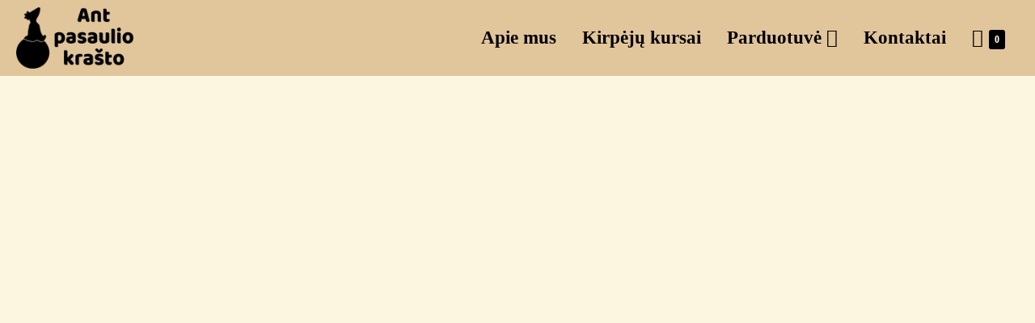

--- FILE ---
content_type: text/html; charset=UTF-8
request_url: https://antpasauliokrasto.lt/
body_size: 31241
content:
<!DOCTYPE html>

<html lang="en-US">

<head>
	<meta charset="UTF-8">
	<meta name="viewport" content="width=device-width, initial-scale=1">
	<link rel="profile" href="http://gmpg.org/xfn/11">
	<meta name='robots' content='index, follow, max-image-preview:large, max-snippet:-1, max-video-preview:-1' />
	<style>img:is([sizes="auto" i], [sizes^="auto," i]) { contain-intrinsic-size: 3000px 1500px }</style>
	
	<!-- This site is optimized with the Yoast SEO plugin v26.7 - https://yoast.com/wordpress/plugins/seo/ -->
	<title>Kirpėjų kursai Klaipėdoje | Vyriški Kirpimai | Individualūs Mokymai</title>
	<meta name="description" content="Ant Pasaulio Krašto - kirpėjų mokykla Klaipėdoje. Plataus profilio kirpėjų kursai, vyriškų kirpimų mokymai, individualios pamokos" />
	<link rel="canonical" href="https://antpasauliokrasto.lt/" />
	<meta property="og:locale" content="en_US" />
	<meta property="og:type" content="website" />
	<meta property="og:title" content="Kirpėjų kursai Klaipėdoje | Vyriški Kirpimai | Individualūs Mokymai" />
	<meta property="og:description" content="Ant Pasaulio Krašto - kirpėjų mokykla Klaipėdoje. Plataus profilio kirpėjų kursai, vyriškų kirpimų mokymai, individualios pamokos" />
	<meta property="og:url" content="https://antpasauliokrasto.lt/" />
	<meta property="og:site_name" content="Ant Pasaulio Krašto" />
	<meta property="article:modified_time" content="2025-01-03T16:21:57+00:00" />
	<meta property="og:image" content="https://antpasauliokrasto.lt/wp-content/uploads/2022/12/unnamed-scaled.jpg" />
	<meta property="og:image:width" content="1707" />
	<meta property="og:image:height" content="2560" />
	<meta property="og:image:type" content="image/jpeg" />
	<meta name="twitter:card" content="summary_large_image" />
	<script type="application/ld+json" class="yoast-schema-graph">{"@context":"https://schema.org","@graph":[{"@type":"WebPage","@id":"https://antpasauliokrasto.lt/","url":"https://antpasauliokrasto.lt/","name":"Kirpėjų kursai Klaipėdoje | Vyriški Kirpimai | Individualūs Mokymai","isPartOf":{"@id":"https://antpasauliokrasto.lt/#website"},"about":{"@id":"https://antpasauliokrasto.lt/#organization"},"primaryImageOfPage":{"@id":"https://antpasauliokrasto.lt/#primaryimage"},"image":{"@id":"https://antpasauliokrasto.lt/#primaryimage"},"thumbnailUrl":"https://antpasauliokrasto.lt/wp-content/uploads/2022/12/unnamed-scaled.jpg","datePublished":"2021-07-10T13:43:50+00:00","dateModified":"2025-01-03T16:21:57+00:00","description":"Ant Pasaulio Krašto - kirpėjų mokykla Klaipėdoje. Plataus profilio kirpėjų kursai, vyriškų kirpimų mokymai, individualios pamokos","breadcrumb":{"@id":"https://antpasauliokrasto.lt/#breadcrumb"},"inLanguage":"en-US","potentialAction":[{"@type":"ReadAction","target":["https://antpasauliokrasto.lt/"]}]},{"@type":"ImageObject","inLanguage":"en-US","@id":"https://antpasauliokrasto.lt/#primaryimage","url":"https://antpasauliokrasto.lt/wp-content/uploads/2022/12/unnamed-scaled.jpg","contentUrl":"https://antpasauliokrasto.lt/wp-content/uploads/2022/12/unnamed-scaled.jpg","width":1707,"height":2560,"caption":"Ant Pasaulio Krašto - plataus profilio kirpėjų kursai Klaipėdoje, vyriškų kirpimų mokymai, individualios pamokos ir kirpeju seminarai"},{"@type":"BreadcrumbList","@id":"https://antpasauliokrasto.lt/#breadcrumb","itemListElement":[{"@type":"ListItem","position":1,"name":"Home"}]},{"@type":"WebSite","@id":"https://antpasauliokrasto.lt/#website","url":"https://antpasauliokrasto.lt/","name":"Ant Pasaulio Krašto","description":"Šukuosenų modeliavimas ir Kirpėjų kursai Klaipėdoje","publisher":{"@id":"https://antpasauliokrasto.lt/#organization"},"potentialAction":[{"@type":"SearchAction","target":{"@type":"EntryPoint","urlTemplate":"https://antpasauliokrasto.lt/?s={search_term_string}"},"query-input":{"@type":"PropertyValueSpecification","valueRequired":true,"valueName":"search_term_string"}}],"inLanguage":"en-US"},{"@type":"Organization","@id":"https://antpasauliokrasto.lt/#organization","name":"Ant pasaulio krašto","url":"https://antpasauliokrasto.lt/","logo":{"@type":"ImageObject","inLanguage":"en-US","@id":"https://antpasauliokrasto.lt/#/schema/logo/image/","url":"https://antpasauliokrasto.lt/wp-content/uploads/2021/07/Ant-pasaulio-krasto-logotipas.png","contentUrl":"https://antpasauliokrasto.lt/wp-content/uploads/2021/07/Ant-pasaulio-krasto-logotipas.png","width":780,"height":150,"caption":"Ant pasaulio krašto"},"image":{"@id":"https://antpasauliokrasto.lt/#/schema/logo/image/"}}]}</script>
	<!-- / Yoast SEO plugin. -->


<link rel='dns-prefetch' href='//www.googletagmanager.com' />
<link rel="alternate" type="application/rss+xml" title="Ant Pasaulio Krašto &raquo; Feed" href="https://antpasauliokrasto.lt/feed/" />
<link rel="alternate" type="application/rss+xml" title="Ant Pasaulio Krašto &raquo; Comments Feed" href="https://antpasauliokrasto.lt/comments/feed/" />
		<style class="wpbf-google-fonts">@font-face{font-family:'Baloo 2';font-style:normal;font-weight:400;font-display:swap;src:url(https://antpasauliokrasto.lt/wp-content/fonts/baloo-2/wXKrE3kTposypRyd51ncANwr.woff2) format('woff2');unicode-range:U+0900-097F,U+1CD0-1CF9,U+200C-200D,U+20A8,U+20B9,U+20F0,U+25CC,U+A830-A839,U+A8E0-A8FF,U+11B00-11B09;}@font-face{font-family:'Baloo 2';font-style:normal;font-weight:400;font-display:swap;src:url(https://antpasauliokrasto.lt/wp-content/fonts/baloo-2/wXKrE3kTposypRyd51fcANwr.woff2) format('woff2');unicode-range:U+0102-0103,U+0110-0111,U+0128-0129,U+0168-0169,U+01A0-01A1,U+01AF-01B0,U+0300-0301,U+0303-0304,U+0308-0309,U+0323,U+0329,U+1EA0-1EF9,U+20AB;}@font-face{font-family:'Baloo 2';font-style:normal;font-weight:400;font-display:swap;src:url(https://antpasauliokrasto.lt/wp-content/fonts/baloo-2/wXKrE3kTposypRyd51bcANwr.woff2) format('woff2');unicode-range:U+0100-02BA,U+02BD-02C5,U+02C7-02CC,U+02CE-02D7,U+02DD-02FF,U+0304,U+0308,U+0329,U+1D00-1DBF,U+1E00-1E9F,U+1EF2-1EFF,U+2020,U+20A0-20AB,U+20AD-20C0,U+2113,U+2C60-2C7F,U+A720-A7FF;}@font-face{font-family:'Baloo 2';font-style:normal;font-weight:400;font-display:swap;src:url(https://antpasauliokrasto.lt/wp-content/fonts/baloo-2/wXKrE3kTposypRyd51jcAA.woff2) format('woff2');unicode-range:U+0000-00FF,U+0131,U+0152-0153,U+02BB-02BC,U+02C6,U+02DA,U+02DC,U+0304,U+0308,U+0329,U+2000-206F,U+20AC,U+2122,U+2191,U+2193,U+2212,U+2215,U+FEFF,U+FFFD;}@font-face{font-family:'Baloo 2';font-style:normal;font-weight:700;font-display:swap;src:url(https://antpasauliokrasto.lt/wp-content/fonts/baloo-2/wXKrE3kTposypRyd51ncANwr.woff2) format('woff2');unicode-range:U+0900-097F,U+1CD0-1CF9,U+200C-200D,U+20A8,U+20B9,U+20F0,U+25CC,U+A830-A839,U+A8E0-A8FF,U+11B00-11B09;}@font-face{font-family:'Baloo 2';font-style:normal;font-weight:700;font-display:swap;src:url(https://antpasauliokrasto.lt/wp-content/fonts/baloo-2/wXKrE3kTposypRyd51fcANwr.woff2) format('woff2');unicode-range:U+0102-0103,U+0110-0111,U+0128-0129,U+0168-0169,U+01A0-01A1,U+01AF-01B0,U+0300-0301,U+0303-0304,U+0308-0309,U+0323,U+0329,U+1EA0-1EF9,U+20AB;}@font-face{font-family:'Baloo 2';font-style:normal;font-weight:700;font-display:swap;src:url(https://antpasauliokrasto.lt/wp-content/fonts/baloo-2/wXKrE3kTposypRyd51bcANwr.woff2) format('woff2');unicode-range:U+0100-02BA,U+02BD-02C5,U+02C7-02CC,U+02CE-02D7,U+02DD-02FF,U+0304,U+0308,U+0329,U+1D00-1DBF,U+1E00-1E9F,U+1EF2-1EFF,U+2020,U+20A0-20AB,U+20AD-20C0,U+2113,U+2C60-2C7F,U+A720-A7FF;}@font-face{font-family:'Baloo 2';font-style:normal;font-weight:700;font-display:swap;src:url(https://antpasauliokrasto.lt/wp-content/fonts/baloo-2/wXKrE3kTposypRyd51jcAA.woff2) format('woff2');unicode-range:U+0000-00FF,U+0131,U+0152-0153,U+02BB-02BC,U+02C6,U+02DA,U+02DC,U+0304,U+0308,U+0329,U+2000-206F,U+20AC,U+2122,U+2191,U+2193,U+2212,U+2215,U+FEFF,U+FFFD;}@font-face{font-family:'Baloo 2';font-style:normal;font-weight:600;font-display:swap;src:url(https://antpasauliokrasto.lt/wp-content/fonts/baloo-2/wXKrE3kTposypRyd51ncANwr.woff2) format('woff2');unicode-range:U+0900-097F,U+1CD0-1CF9,U+200C-200D,U+20A8,U+20B9,U+20F0,U+25CC,U+A830-A839,U+A8E0-A8FF,U+11B00-11B09;}@font-face{font-family:'Baloo 2';font-style:normal;font-weight:600;font-display:swap;src:url(https://antpasauliokrasto.lt/wp-content/fonts/baloo-2/wXKrE3kTposypRyd51fcANwr.woff2) format('woff2');unicode-range:U+0102-0103,U+0110-0111,U+0128-0129,U+0168-0169,U+01A0-01A1,U+01AF-01B0,U+0300-0301,U+0303-0304,U+0308-0309,U+0323,U+0329,U+1EA0-1EF9,U+20AB;}@font-face{font-family:'Baloo 2';font-style:normal;font-weight:600;font-display:swap;src:url(https://antpasauliokrasto.lt/wp-content/fonts/baloo-2/wXKrE3kTposypRyd51bcANwr.woff2) format('woff2');unicode-range:U+0100-02BA,U+02BD-02C5,U+02C7-02CC,U+02CE-02D7,U+02DD-02FF,U+0304,U+0308,U+0329,U+1D00-1DBF,U+1E00-1E9F,U+1EF2-1EFF,U+2020,U+20A0-20AB,U+20AD-20C0,U+2113,U+2C60-2C7F,U+A720-A7FF;}@font-face{font-family:'Baloo 2';font-style:normal;font-weight:600;font-display:swap;src:url(https://antpasauliokrasto.lt/wp-content/fonts/baloo-2/wXKrE3kTposypRyd51jcAA.woff2) format('woff2');unicode-range:U+0000-00FF,U+0131,U+0152-0153,U+02BB-02BC,U+02C6,U+02DA,U+02DC,U+0304,U+0308,U+0329,U+2000-206F,U+20AC,U+2122,U+2191,U+2193,U+2212,U+2215,U+FEFF,U+FFFD;}@font-face{font-family:'Baloo 2';font-style:normal;font-weight:800;font-display:swap;src:url(https://antpasauliokrasto.lt/wp-content/fonts/baloo-2/wXKrE3kTposypRyd51ncANwr.woff2) format('woff2');unicode-range:U+0900-097F,U+1CD0-1CF9,U+200C-200D,U+20A8,U+20B9,U+20F0,U+25CC,U+A830-A839,U+A8E0-A8FF,U+11B00-11B09;}@font-face{font-family:'Baloo 2';font-style:normal;font-weight:800;font-display:swap;src:url(https://antpasauliokrasto.lt/wp-content/fonts/baloo-2/wXKrE3kTposypRyd51fcANwr.woff2) format('woff2');unicode-range:U+0102-0103,U+0110-0111,U+0128-0129,U+0168-0169,U+01A0-01A1,U+01AF-01B0,U+0300-0301,U+0303-0304,U+0308-0309,U+0323,U+0329,U+1EA0-1EF9,U+20AB;}@font-face{font-family:'Baloo 2';font-style:normal;font-weight:800;font-display:swap;src:url(https://antpasauliokrasto.lt/wp-content/fonts/baloo-2/wXKrE3kTposypRyd51bcANwr.woff2) format('woff2');unicode-range:U+0100-02BA,U+02BD-02C5,U+02C7-02CC,U+02CE-02D7,U+02DD-02FF,U+0304,U+0308,U+0329,U+1D00-1DBF,U+1E00-1E9F,U+1EF2-1EFF,U+2020,U+20A0-20AB,U+20AD-20C0,U+2113,U+2C60-2C7F,U+A720-A7FF;}@font-face{font-family:'Baloo 2';font-style:normal;font-weight:800;font-display:swap;src:url(https://antpasauliokrasto.lt/wp-content/fonts/baloo-2/wXKrE3kTposypRyd51jcAA.woff2) format('woff2');unicode-range:U+0000-00FF,U+0131,U+0152-0153,U+02BB-02BC,U+02C6,U+02DA,U+02DC,U+0304,U+0308,U+0329,U+2000-206F,U+20AC,U+2122,U+2191,U+2193,U+2212,U+2215,U+FEFF,U+FFFD;}@font-face{font-family:'Noto Sans Armenian';font-style:normal;font-weight:400;font-stretch:100%;font-display:swap;src:url(https://antpasauliokrasto.lt/wp-content/fonts/noto-sans-armenian/ZgN0jOZKPa7CHqq0h37c7ReDUubm2SEdFXp7ig73qtTY5idb74R9UdM3y2nZLorxb501aS-DFw.woff2) format('woff2');unicode-range:U+0308,U+0530-058F,U+2010,U+2024,U+25CC,U+FB13-FB17;}@font-face{font-family:'Noto Sans Armenian';font-style:normal;font-weight:400;font-stretch:100%;font-display:swap;src:url(https://antpasauliokrasto.lt/wp-content/fonts/noto-sans-armenian/ZgN0jOZKPa7CHqq0h37c7ReDUubm2SEdFXp7ig73qtTY5idb74R9UdM3y2nZLorxb50raS-DFw.woff2) format('woff2');unicode-range:U+0100-02BA,U+02BD-02C5,U+02C7-02CC,U+02CE-02D7,U+02DD-02FF,U+0304,U+0308,U+0329,U+1D00-1DBF,U+1E00-1E9F,U+1EF2-1EFF,U+2020,U+20A0-20AB,U+20AD-20C0,U+2113,U+2C60-2C7F,U+A720-A7FF;}@font-face{font-family:'Noto Sans Armenian';font-style:normal;font-weight:400;font-stretch:100%;font-display:swap;src:url(https://antpasauliokrasto.lt/wp-content/fonts/noto-sans-armenian/ZgN0jOZKPa7CHqq0h37c7ReDUubm2SEdFXp7ig73qtTY5idb74R9UdM3y2nZLorxb50laS8.woff2) format('woff2');unicode-range:U+0000-00FF,U+0131,U+0152-0153,U+02BB-02BC,U+02C6,U+02DA,U+02DC,U+0304,U+0308,U+0329,U+2000-206F,U+20AC,U+2122,U+2191,U+2193,U+2212,U+2215,U+FEFF,U+FFFD;}</style>
		<script>
window._wpemojiSettings = {"baseUrl":"https:\/\/s.w.org\/images\/core\/emoji\/16.0.1\/72x72\/","ext":".png","svgUrl":"https:\/\/s.w.org\/images\/core\/emoji\/16.0.1\/svg\/","svgExt":".svg","source":{"concatemoji":"https:\/\/antpasauliokrasto.lt\/wp-includes\/js\/wp-emoji-release.min.js?ver=6.8.3"}};
/*! This file is auto-generated */
!function(s,n){var o,i,e;function c(e){try{var t={supportTests:e,timestamp:(new Date).valueOf()};sessionStorage.setItem(o,JSON.stringify(t))}catch(e){}}function p(e,t,n){e.clearRect(0,0,e.canvas.width,e.canvas.height),e.fillText(t,0,0);var t=new Uint32Array(e.getImageData(0,0,e.canvas.width,e.canvas.height).data),a=(e.clearRect(0,0,e.canvas.width,e.canvas.height),e.fillText(n,0,0),new Uint32Array(e.getImageData(0,0,e.canvas.width,e.canvas.height).data));return t.every(function(e,t){return e===a[t]})}function u(e,t){e.clearRect(0,0,e.canvas.width,e.canvas.height),e.fillText(t,0,0);for(var n=e.getImageData(16,16,1,1),a=0;a<n.data.length;a++)if(0!==n.data[a])return!1;return!0}function f(e,t,n,a){switch(t){case"flag":return n(e,"\ud83c\udff3\ufe0f\u200d\u26a7\ufe0f","\ud83c\udff3\ufe0f\u200b\u26a7\ufe0f")?!1:!n(e,"\ud83c\udde8\ud83c\uddf6","\ud83c\udde8\u200b\ud83c\uddf6")&&!n(e,"\ud83c\udff4\udb40\udc67\udb40\udc62\udb40\udc65\udb40\udc6e\udb40\udc67\udb40\udc7f","\ud83c\udff4\u200b\udb40\udc67\u200b\udb40\udc62\u200b\udb40\udc65\u200b\udb40\udc6e\u200b\udb40\udc67\u200b\udb40\udc7f");case"emoji":return!a(e,"\ud83e\udedf")}return!1}function g(e,t,n,a){var r="undefined"!=typeof WorkerGlobalScope&&self instanceof WorkerGlobalScope?new OffscreenCanvas(300,150):s.createElement("canvas"),o=r.getContext("2d",{willReadFrequently:!0}),i=(o.textBaseline="top",o.font="600 32px Arial",{});return e.forEach(function(e){i[e]=t(o,e,n,a)}),i}function t(e){var t=s.createElement("script");t.src=e,t.defer=!0,s.head.appendChild(t)}"undefined"!=typeof Promise&&(o="wpEmojiSettingsSupports",i=["flag","emoji"],n.supports={everything:!0,everythingExceptFlag:!0},e=new Promise(function(e){s.addEventListener("DOMContentLoaded",e,{once:!0})}),new Promise(function(t){var n=function(){try{var e=JSON.parse(sessionStorage.getItem(o));if("object"==typeof e&&"number"==typeof e.timestamp&&(new Date).valueOf()<e.timestamp+604800&&"object"==typeof e.supportTests)return e.supportTests}catch(e){}return null}();if(!n){if("undefined"!=typeof Worker&&"undefined"!=typeof OffscreenCanvas&&"undefined"!=typeof URL&&URL.createObjectURL&&"undefined"!=typeof Blob)try{var e="postMessage("+g.toString()+"("+[JSON.stringify(i),f.toString(),p.toString(),u.toString()].join(",")+"));",a=new Blob([e],{type:"text/javascript"}),r=new Worker(URL.createObjectURL(a),{name:"wpTestEmojiSupports"});return void(r.onmessage=function(e){c(n=e.data),r.terminate(),t(n)})}catch(e){}c(n=g(i,f,p,u))}t(n)}).then(function(e){for(var t in e)n.supports[t]=e[t],n.supports.everything=n.supports.everything&&n.supports[t],"flag"!==t&&(n.supports.everythingExceptFlag=n.supports.everythingExceptFlag&&n.supports[t]);n.supports.everythingExceptFlag=n.supports.everythingExceptFlag&&!n.supports.flag,n.DOMReady=!1,n.readyCallback=function(){n.DOMReady=!0}}).then(function(){return e}).then(function(){var e;n.supports.everything||(n.readyCallback(),(e=n.source||{}).concatemoji?t(e.concatemoji):e.wpemoji&&e.twemoji&&(t(e.twemoji),t(e.wpemoji)))}))}((window,document),window._wpemojiSettings);
</script>
<link rel='stylesheet' id='hfe-widgets-style-css' href='https://antpasauliokrasto.lt/wp-content/plugins/header-footer-elementor/inc/widgets-css/frontend.css?ver=2.8.1' media='all' />
<link rel='stylesheet' id='hfe-woo-product-grid-css' href='https://antpasauliokrasto.lt/wp-content/plugins/header-footer-elementor/inc/widgets-css/woo-products.css?ver=2.8.1' media='all' />
<style id='wp-emoji-styles-inline-css'>

	img.wp-smiley, img.emoji {
		display: inline !important;
		border: none !important;
		box-shadow: none !important;
		height: 1em !important;
		width: 1em !important;
		margin: 0 0.07em !important;
		vertical-align: -0.1em !important;
		background: none !important;
		padding: 0 !important;
	}
</style>
<style id='global-styles-inline-css'>
:root{--wp--preset--aspect-ratio--square: 1;--wp--preset--aspect-ratio--4-3: 4/3;--wp--preset--aspect-ratio--3-4: 3/4;--wp--preset--aspect-ratio--3-2: 3/2;--wp--preset--aspect-ratio--2-3: 2/3;--wp--preset--aspect-ratio--16-9: 16/9;--wp--preset--aspect-ratio--9-16: 9/16;--wp--preset--color--black: #000000;--wp--preset--color--cyan-bluish-gray: #abb8c3;--wp--preset--color--white: #ffffff;--wp--preset--color--pale-pink: #f78da7;--wp--preset--color--vivid-red: #cf2e2e;--wp--preset--color--luminous-vivid-orange: #ff6900;--wp--preset--color--luminous-vivid-amber: #fcb900;--wp--preset--color--light-green-cyan: #7bdcb5;--wp--preset--color--vivid-green-cyan: #00d084;--wp--preset--color--pale-cyan-blue: #8ed1fc;--wp--preset--color--vivid-cyan-blue: #0693e3;--wp--preset--color--vivid-purple: #9b51e0;--wp--preset--gradient--vivid-cyan-blue-to-vivid-purple: linear-gradient(135deg,rgba(6,147,227,1) 0%,rgb(155,81,224) 100%);--wp--preset--gradient--light-green-cyan-to-vivid-green-cyan: linear-gradient(135deg,rgb(122,220,180) 0%,rgb(0,208,130) 100%);--wp--preset--gradient--luminous-vivid-amber-to-luminous-vivid-orange: linear-gradient(135deg,rgba(252,185,0,1) 0%,rgba(255,105,0,1) 100%);--wp--preset--gradient--luminous-vivid-orange-to-vivid-red: linear-gradient(135deg,rgba(255,105,0,1) 0%,rgb(207,46,46) 100%);--wp--preset--gradient--very-light-gray-to-cyan-bluish-gray: linear-gradient(135deg,rgb(238,238,238) 0%,rgb(169,184,195) 100%);--wp--preset--gradient--cool-to-warm-spectrum: linear-gradient(135deg,rgb(74,234,220) 0%,rgb(151,120,209) 20%,rgb(207,42,186) 40%,rgb(238,44,130) 60%,rgb(251,105,98) 80%,rgb(254,248,76) 100%);--wp--preset--gradient--blush-light-purple: linear-gradient(135deg,rgb(255,206,236) 0%,rgb(152,150,240) 100%);--wp--preset--gradient--blush-bordeaux: linear-gradient(135deg,rgb(254,205,165) 0%,rgb(254,45,45) 50%,rgb(107,0,62) 100%);--wp--preset--gradient--luminous-dusk: linear-gradient(135deg,rgb(255,203,112) 0%,rgb(199,81,192) 50%,rgb(65,88,208) 100%);--wp--preset--gradient--pale-ocean: linear-gradient(135deg,rgb(255,245,203) 0%,rgb(182,227,212) 50%,rgb(51,167,181) 100%);--wp--preset--gradient--electric-grass: linear-gradient(135deg,rgb(202,248,128) 0%,rgb(113,206,126) 100%);--wp--preset--gradient--midnight: linear-gradient(135deg,rgb(2,3,129) 0%,rgb(40,116,252) 100%);--wp--preset--font-size--small: 14px;--wp--preset--font-size--medium: 20px;--wp--preset--font-size--large: 20px;--wp--preset--font-size--x-large: 42px;--wp--preset--font-size--tiny: 12px;--wp--preset--font-size--regular: 16px;--wp--preset--font-size--larger: 32px;--wp--preset--font-size--extra: 44px;--wp--preset--spacing--20: 0.44rem;--wp--preset--spacing--30: 0.67rem;--wp--preset--spacing--40: 1rem;--wp--preset--spacing--50: 1.5rem;--wp--preset--spacing--60: 2.25rem;--wp--preset--spacing--70: 3.38rem;--wp--preset--spacing--80: 5.06rem;--wp--preset--shadow--natural: 6px 6px 9px rgba(0, 0, 0, 0.2);--wp--preset--shadow--deep: 12px 12px 50px rgba(0, 0, 0, 0.4);--wp--preset--shadow--sharp: 6px 6px 0px rgba(0, 0, 0, 0.2);--wp--preset--shadow--outlined: 6px 6px 0px -3px rgba(255, 255, 255, 1), 6px 6px rgba(0, 0, 0, 1);--wp--preset--shadow--crisp: 6px 6px 0px rgba(0, 0, 0, 1);}:root { --wp--style--global--content-size: 1000px;--wp--style--global--wide-size: 1400px; }:where(body) { margin: 0; }.wp-site-blocks > .alignleft { float: left; margin-right: 2em; }.wp-site-blocks > .alignright { float: right; margin-left: 2em; }.wp-site-blocks > .aligncenter { justify-content: center; margin-left: auto; margin-right: auto; }:where(.wp-site-blocks) > * { margin-block-start: 24px; margin-block-end: 0; }:where(.wp-site-blocks) > :first-child { margin-block-start: 0; }:where(.wp-site-blocks) > :last-child { margin-block-end: 0; }:root { --wp--style--block-gap: 24px; }:root :where(.is-layout-flow) > :first-child{margin-block-start: 0;}:root :where(.is-layout-flow) > :last-child{margin-block-end: 0;}:root :where(.is-layout-flow) > *{margin-block-start: 24px;margin-block-end: 0;}:root :where(.is-layout-constrained) > :first-child{margin-block-start: 0;}:root :where(.is-layout-constrained) > :last-child{margin-block-end: 0;}:root :where(.is-layout-constrained) > *{margin-block-start: 24px;margin-block-end: 0;}:root :where(.is-layout-flex){gap: 24px;}:root :where(.is-layout-grid){gap: 24px;}.is-layout-flow > .alignleft{float: left;margin-inline-start: 0;margin-inline-end: 2em;}.is-layout-flow > .alignright{float: right;margin-inline-start: 2em;margin-inline-end: 0;}.is-layout-flow > .aligncenter{margin-left: auto !important;margin-right: auto !important;}.is-layout-constrained > .alignleft{float: left;margin-inline-start: 0;margin-inline-end: 2em;}.is-layout-constrained > .alignright{float: right;margin-inline-start: 2em;margin-inline-end: 0;}.is-layout-constrained > .aligncenter{margin-left: auto !important;margin-right: auto !important;}.is-layout-constrained > :where(:not(.alignleft):not(.alignright):not(.alignfull)){max-width: var(--wp--style--global--content-size);margin-left: auto !important;margin-right: auto !important;}.is-layout-constrained > .alignwide{max-width: var(--wp--style--global--wide-size);}body .is-layout-flex{display: flex;}.is-layout-flex{flex-wrap: wrap;align-items: center;}.is-layout-flex > :is(*, div){margin: 0;}body .is-layout-grid{display: grid;}.is-layout-grid > :is(*, div){margin: 0;}body{padding-top: 0px;padding-right: 0px;padding-bottom: 0px;padding-left: 0px;}a:where(:not(.wp-element-button)){text-decoration: underline;}:root :where(.wp-element-button, .wp-block-button__link){background-color: #32373c;border-width: 0;color: #fff;font-family: inherit;font-size: inherit;line-height: inherit;padding: calc(0.667em + 2px) calc(1.333em + 2px);text-decoration: none;}.has-black-color{color: var(--wp--preset--color--black) !important;}.has-cyan-bluish-gray-color{color: var(--wp--preset--color--cyan-bluish-gray) !important;}.has-white-color{color: var(--wp--preset--color--white) !important;}.has-pale-pink-color{color: var(--wp--preset--color--pale-pink) !important;}.has-vivid-red-color{color: var(--wp--preset--color--vivid-red) !important;}.has-luminous-vivid-orange-color{color: var(--wp--preset--color--luminous-vivid-orange) !important;}.has-luminous-vivid-amber-color{color: var(--wp--preset--color--luminous-vivid-amber) !important;}.has-light-green-cyan-color{color: var(--wp--preset--color--light-green-cyan) !important;}.has-vivid-green-cyan-color{color: var(--wp--preset--color--vivid-green-cyan) !important;}.has-pale-cyan-blue-color{color: var(--wp--preset--color--pale-cyan-blue) !important;}.has-vivid-cyan-blue-color{color: var(--wp--preset--color--vivid-cyan-blue) !important;}.has-vivid-purple-color{color: var(--wp--preset--color--vivid-purple) !important;}.has-black-background-color{background-color: var(--wp--preset--color--black) !important;}.has-cyan-bluish-gray-background-color{background-color: var(--wp--preset--color--cyan-bluish-gray) !important;}.has-white-background-color{background-color: var(--wp--preset--color--white) !important;}.has-pale-pink-background-color{background-color: var(--wp--preset--color--pale-pink) !important;}.has-vivid-red-background-color{background-color: var(--wp--preset--color--vivid-red) !important;}.has-luminous-vivid-orange-background-color{background-color: var(--wp--preset--color--luminous-vivid-orange) !important;}.has-luminous-vivid-amber-background-color{background-color: var(--wp--preset--color--luminous-vivid-amber) !important;}.has-light-green-cyan-background-color{background-color: var(--wp--preset--color--light-green-cyan) !important;}.has-vivid-green-cyan-background-color{background-color: var(--wp--preset--color--vivid-green-cyan) !important;}.has-pale-cyan-blue-background-color{background-color: var(--wp--preset--color--pale-cyan-blue) !important;}.has-vivid-cyan-blue-background-color{background-color: var(--wp--preset--color--vivid-cyan-blue) !important;}.has-vivid-purple-background-color{background-color: var(--wp--preset--color--vivid-purple) !important;}.has-black-border-color{border-color: var(--wp--preset--color--black) !important;}.has-cyan-bluish-gray-border-color{border-color: var(--wp--preset--color--cyan-bluish-gray) !important;}.has-white-border-color{border-color: var(--wp--preset--color--white) !important;}.has-pale-pink-border-color{border-color: var(--wp--preset--color--pale-pink) !important;}.has-vivid-red-border-color{border-color: var(--wp--preset--color--vivid-red) !important;}.has-luminous-vivid-orange-border-color{border-color: var(--wp--preset--color--luminous-vivid-orange) !important;}.has-luminous-vivid-amber-border-color{border-color: var(--wp--preset--color--luminous-vivid-amber) !important;}.has-light-green-cyan-border-color{border-color: var(--wp--preset--color--light-green-cyan) !important;}.has-vivid-green-cyan-border-color{border-color: var(--wp--preset--color--vivid-green-cyan) !important;}.has-pale-cyan-blue-border-color{border-color: var(--wp--preset--color--pale-cyan-blue) !important;}.has-vivid-cyan-blue-border-color{border-color: var(--wp--preset--color--vivid-cyan-blue) !important;}.has-vivid-purple-border-color{border-color: var(--wp--preset--color--vivid-purple) !important;}.has-vivid-cyan-blue-to-vivid-purple-gradient-background{background: var(--wp--preset--gradient--vivid-cyan-blue-to-vivid-purple) !important;}.has-light-green-cyan-to-vivid-green-cyan-gradient-background{background: var(--wp--preset--gradient--light-green-cyan-to-vivid-green-cyan) !important;}.has-luminous-vivid-amber-to-luminous-vivid-orange-gradient-background{background: var(--wp--preset--gradient--luminous-vivid-amber-to-luminous-vivid-orange) !important;}.has-luminous-vivid-orange-to-vivid-red-gradient-background{background: var(--wp--preset--gradient--luminous-vivid-orange-to-vivid-red) !important;}.has-very-light-gray-to-cyan-bluish-gray-gradient-background{background: var(--wp--preset--gradient--very-light-gray-to-cyan-bluish-gray) !important;}.has-cool-to-warm-spectrum-gradient-background{background: var(--wp--preset--gradient--cool-to-warm-spectrum) !important;}.has-blush-light-purple-gradient-background{background: var(--wp--preset--gradient--blush-light-purple) !important;}.has-blush-bordeaux-gradient-background{background: var(--wp--preset--gradient--blush-bordeaux) !important;}.has-luminous-dusk-gradient-background{background: var(--wp--preset--gradient--luminous-dusk) !important;}.has-pale-ocean-gradient-background{background: var(--wp--preset--gradient--pale-ocean) !important;}.has-electric-grass-gradient-background{background: var(--wp--preset--gradient--electric-grass) !important;}.has-midnight-gradient-background{background: var(--wp--preset--gradient--midnight) !important;}.has-small-font-size{font-size: var(--wp--preset--font-size--small) !important;}.has-medium-font-size{font-size: var(--wp--preset--font-size--medium) !important;}.has-large-font-size{font-size: var(--wp--preset--font-size--large) !important;}.has-x-large-font-size{font-size: var(--wp--preset--font-size--x-large) !important;}.has-tiny-font-size{font-size: var(--wp--preset--font-size--tiny) !important;}.has-regular-font-size{font-size: var(--wp--preset--font-size--regular) !important;}.has-larger-font-size{font-size: var(--wp--preset--font-size--larger) !important;}.has-extra-font-size{font-size: var(--wp--preset--font-size--extra) !important;}
:root :where(.wp-block-pullquote){font-size: 1.5em;line-height: 1.6;}
</style>
<style id='woocommerce-inline-inline-css'>
.woocommerce form .form-row .required { visibility: visible; }
</style>
<link rel='stylesheet' id='hfe-style-css' href='https://antpasauliokrasto.lt/wp-content/plugins/header-footer-elementor/assets/css/header-footer-elementor.css?ver=2.8.1' media='all' />
<link rel='stylesheet' id='elementor-icons-css' href='https://antpasauliokrasto.lt/wp-content/plugins/elementor/assets/lib/eicons/css/elementor-icons.min.css?ver=5.45.0' media='all' />
<link rel='stylesheet' id='elementor-frontend-css' href='https://antpasauliokrasto.lt/wp-content/plugins/elementor/assets/css/frontend.min.css?ver=3.34.1' media='all' />
<link rel='stylesheet' id='elementor-post-23-css' href='https://antpasauliokrasto.lt/wp-content/uploads/elementor/css/post-23.css?ver=1768590719' media='all' />
<link rel='stylesheet' id='e-animation-slideInUp-css' href='https://antpasauliokrasto.lt/wp-content/plugins/elementor/assets/lib/animations/styles/slideInUp.min.css?ver=3.34.1' media='all' />
<link rel='stylesheet' id='widget-call-to-action-css' href='https://antpasauliokrasto.lt/wp-content/plugins/elementor-pro/assets/css/widget-call-to-action.min.css?ver=3.34.0' media='all' />
<link rel='stylesheet' id='e-transitions-css' href='https://antpasauliokrasto.lt/wp-content/plugins/elementor-pro/assets/css/conditionals/transitions.min.css?ver=3.34.0' media='all' />
<link rel='stylesheet' id='widget-image-css' href='https://antpasauliokrasto.lt/wp-content/plugins/elementor/assets/css/widget-image.min.css?ver=3.34.1' media='all' />
<link rel='stylesheet' id='widget-heading-css' href='https://antpasauliokrasto.lt/wp-content/plugins/elementor/assets/css/widget-heading.min.css?ver=3.34.1' media='all' />
<link rel='stylesheet' id='widget-image-box-css' href='https://antpasauliokrasto.lt/wp-content/plugins/elementor/assets/css/widget-image-box.min.css?ver=3.34.1' media='all' />
<link rel='stylesheet' id='widget-divider-css' href='https://antpasauliokrasto.lt/wp-content/plugins/elementor/assets/css/widget-divider.min.css?ver=3.34.1' media='all' />
<link rel='stylesheet' id='swiper-css' href='https://antpasauliokrasto.lt/wp-content/plugins/elementor/assets/lib/swiper/v8/css/swiper.min.css?ver=8.4.5' media='all' />
<link rel='stylesheet' id='e-swiper-css' href='https://antpasauliokrasto.lt/wp-content/plugins/elementor/assets/css/conditionals/e-swiper.min.css?ver=3.34.1' media='all' />
<link rel='stylesheet' id='widget-testimonial-carousel-css' href='https://antpasauliokrasto.lt/wp-content/plugins/elementor-pro/assets/css/widget-testimonial-carousel.min.css?ver=3.34.0' media='all' />
<link rel='stylesheet' id='widget-carousel-module-base-css' href='https://antpasauliokrasto.lt/wp-content/plugins/elementor-pro/assets/css/widget-carousel-module-base.min.css?ver=3.34.0' media='all' />
<link rel='stylesheet' id='widget-form-css' href='https://antpasauliokrasto.lt/wp-content/plugins/elementor-pro/assets/css/widget-form.min.css?ver=3.34.0' media='all' />
<link rel='stylesheet' id='e-motion-fx-css' href='https://antpasauliokrasto.lt/wp-content/plugins/elementor-pro/assets/css/modules/motion-fx.min.css?ver=3.34.0' media='all' />
<link rel='stylesheet' id='widget-nav-menu-css' href='https://antpasauliokrasto.lt/wp-content/plugins/elementor-pro/assets/css/widget-nav-menu.min.css?ver=3.34.0' media='all' />
<link rel='stylesheet' id='widget-posts-css' href='https://antpasauliokrasto.lt/wp-content/plugins/elementor-pro/assets/css/widget-posts.min.css?ver=3.34.0' media='all' />
<link rel='stylesheet' id='widget-social-icons-css' href='https://antpasauliokrasto.lt/wp-content/plugins/elementor/assets/css/widget-social-icons.min.css?ver=3.34.1' media='all' />
<link rel='stylesheet' id='e-apple-webkit-css' href='https://antpasauliokrasto.lt/wp-content/plugins/elementor/assets/css/conditionals/apple-webkit.min.css?ver=3.34.1' media='all' />
<link rel='stylesheet' id='elementor-post-20-css' href='https://antpasauliokrasto.lt/wp-content/uploads/elementor/css/post-20.css?ver=1768590719' media='all' />
<link rel='stylesheet' id='hostinger-reach-subscription-block-css' href='https://antpasauliokrasto.lt/wp-content/plugins/hostinger-reach/frontend/dist/blocks/subscription.css?ver=1766513791' media='all' />
<link rel='stylesheet' id='wpbf-style-css' href='https://antpasauliokrasto.lt/wp-content/themes/page-builder-framework/css/min/style-min.css?ver=2.11.7' media='all' />
<link rel='stylesheet' id='wpbf-responsive-css' href='https://antpasauliokrasto.lt/wp-content/themes/page-builder-framework/css/min/responsive-min.css?ver=2.11.7' media='all' />
<link rel='stylesheet' id='chld_thm_cfg_child-css' href='https://antpasauliokrasto.lt/wp-content/themes/page-builder-framework-child/style.css?ver=2.6.12.1625932366' media='all' />
<link rel='stylesheet' id='wpbf-icon-font-css' href='https://antpasauliokrasto.lt/wp-content/themes/page-builder-framework/css/min/iconfont-min.css?ver=2.11.7' media='all' />
<link rel='stylesheet' id='wpbf-woocommerce-layout-css' href='https://antpasauliokrasto.lt/wp-content/themes/page-builder-framework/css/min/woocommerce-layout-min.css?ver=2.11.7' media='all' />
<link rel='stylesheet' id='wpbf-woocommerce-css' href='https://antpasauliokrasto.lt/wp-content/themes/page-builder-framework/css/min/woocommerce-min.css?ver=2.11.7' media='all' />
<style id='wpbf-woocommerce-inline-css'>
body,button,input,optgroup,select,textarea,h1,h2,h3,h4,h5,h6{font-family:"Baloo 2";font-weight:400;font-style:normal;}body{color:#000000;}.wpbf-menu,.wpbf-mobile-menu{font-family:"Baloo 2";font-weight:600;font-style:normal;}h1,h2,h3,h4,h5,h6{font-family:"Baloo 2";font-weight:700;font-style:normal;}h2{font-family:"Baloo 2";font-weight:700;font-style:normal;}h3{font-family:"Baloo 2";font-weight:800;font-style:normal;}h4{font-family:"Baloo 2";font-weight:700;font-style:normal;}h5{font-family:"Baloo 2";font-weight:700;font-style:normal;}h6{font-family:"Baloo 2";font-weight:700;font-style:normal;}.wpbf-page-footer{font-family:"Noto Sans Armenian";font-weight:400;font-style:normal;}#inner-content{padding-top:40px;padding-right:20px;padding-bottom:40px;padding-left:20px;}.wpbf-container{padding-right:20px;padding-left:20px;}.wpbf-container{max-width:1300px;}a{color:#dc4141;}.bypostauthor{border-color:#dc4141;}.wpbf-button-primary{background:#dc4141;}a:hover{color:#b31d1d;}.wpbf-button-primary:hover{background:#b31d1d;}.wpbf-menu > .current-menu-item > a{color:#b31d1d!important;}.wpbf-button,input[type="submit"]{color:#959595;}.wp-block-cover .wp-block-cover__inner-container,.wp-block-group .wp-block-group__inner-container{max-width:1300px;}.wpbf-archive-content .wpbf-post{text-align:left;}.wpbf-navigation .wpbf-1-4{width:22%;}.wpbf-navigation .wpbf-3-4{width:78%;}.wpbf-logo img,.wpbf-mobile-logo img{width:145px;}@media screen and (max-width:1024px){.wpbf-mobile-logo img{width:148px;}}@media screen and (max-width:480px){.wpbf-mobile-logo img{width:126px;}}.wpbf-nav-wrapper{padding-top:9px;padding-bottom:9px;}.wpbf-navigation .wpbf-menu > .menu-item > a{padding-left:16px;padding-right:16px;}.wpbf-navigation:not(.wpbf-navigation-transparent):not(.wpbf-navigation-active){background-color:#e1c59b;}.wpbf-navigation .wpbf-menu a,.wpbf-mobile-menu a,.wpbf-close{color:#000000;}.wpbf-navigation .wpbf-menu a:hover,.wpbf-mobile-menu a:hover{color:#10571a;}.wpbf-navigation .wpbf-menu > .current-menu-item > a,.wpbf-mobile-menu > .current-menu-item > a{color:#10571a!important;}.wpbf-navigation .wpbf-menu a,.wpbf-mobile-menu a{font-size:23px;}.wpbf-sub-menu .sub-menu{text-align:center;}.wpbf-sub-menu > .menu-item-has-children:not(.wpbf-mega-menu) .sub-menu li,.wpbf-sub-menu > .wpbf-mega-menu > .sub-menu{background-color:#e1c59b;}.wpbf-sub-menu > .menu-item-has-children:not(.wpbf-mega-menu) .sub-menu li:hover{background-color:#f5d8ae;}.wpbf-sub-menu > .menu-item-has-children:not(.wpbf-mega-menu) .sub-menu{width:192px;}.wpbf-sub-menu > .menu-item-has-children:not(.wpbf-mega-menu) .sub-menu a{padding-right:10px;padding-left:10px;}.wpbf-navigation .wpbf-menu .sub-menu a:hover{color:#10571a;}.wpbf-mobile-nav-wrapper{padding-top:12px;padding-bottom:12px;}.wpbf-mobile-nav-wrapper{background:#e1c59b;}.wpbf-mobile-menu .menu-item{border-top-color:#e1c59b;}.wpbf-mobile-menu > .menu-item:last-child{border-bottom-color:#e1c59b;}.wpbf-mobile-nav-item{font-size:21px;}.wpbf-mobile-menu > .menu-item a{background-color:#e1c59b;}.wpbf-mobile-menu > .menu-item a:hover{background-color:#f5d8ae;}p.demo_store,.woocommerce-store-notice{background:#dc4141;}.woocommerce-info:before,.woocommerce-info a{color:#dc4141;}.woocommerce-info a:hover{opacity:.8;}.woocommerce-info{border-top-color:#dc4141;}.wpbf-menu .wpbf-woo-menu-item .wpbf-woo-menu-item-count{background:#000000;}.wpbf-mobile-nav-wrapper .wpbf-woo-menu-item .wpbf-woo-menu-item-count{background:#000000;}.woocommerce ul.products li.product,.woocommerce-page ul.products li.product{text-align:center;}.woocommerce .products .star-rating{margin:0 auto 10px auto;}.woocommerce ul.products li.product .onsale,.woocommerce span.onsale{background-color:#000000;}.woocommerce ul.products li.product h3,.woocommerce ul.products li.product .woocommerce-loop-product__title,.woocommerce ul.products li.product .woocommerce-loop-category__title{font-size:22px;color:#000000;}.woocommerce ul.products li.product .price{font-size:20px;color:#000000;}@media (min-width:769px){.woocommerce div.product div.images,.woocommerce #content div.product div.images,.woocommerce-page div.product div.images,.woocommerce-page #content div.product div.images{width:33%;}.woocommerce div.product div.summary,.woocommerce #content div.product div.summary,.woocommerce-page div.product div.summary,.woocommerce-page #content div.product div.summary{width:63%;}}.woocommerce div.product .woocommerce-tabs ul.tabs li a{font-size:0px;color:#000000;}.woocommerce div.product .woocommerce-tabs ul.tabs li a:hover{color:#000000;}.woocommerce div.product .woocommerce-tabs ul.tabs li.active a{color:#000000;}.woocommerce div.product .woocommerce-tabs ul.tabs{border-top:1px solid #d9d9e0;}.woocommerce div.product .woocommerce-tabs ul.tabs li{border:none;border-top:5px solid transparent;background:none;margin:0 40px 0 0;}.woocommerce div.product .woocommerce-tabs ul.tabs li a{padding-left:0;padding-right:0;}.woocommerce div.product .woocommerce-tabs ul.tabs li:last-child{border-right:none;}.woocommerce div.product .woocommerce-tabs ul.tabs li:hover,.woocommerce div.product .woocommerce-tabs ul.tabs li.active:hover{background:none;}.woocommerce div.product .woocommerce-tabs ul.tabs li.active{background:none;border-top:5px solid #000000;}.woocommerce div.product .woocommerce-tabs .panel{padding:0;border:none;margin-top:30px;}.woocommerce div.product span.price,.woocommerce div.product p.price{font-size:27px;}.woocommerce div.product span.price,.woocommerce div.product p.price{color:#000000;}
</style>
<link rel='stylesheet' id='wpbf-woocommerce-smallscreen-css' href='https://antpasauliokrasto.lt/wp-content/themes/page-builder-framework/css/min/woocommerce-smallscreen-min.css?ver=2.11.7' media='all' />
<link rel='stylesheet' id='hfe-elementor-icons-css' href='https://antpasauliokrasto.lt/wp-content/plugins/elementor/assets/lib/eicons/css/elementor-icons.min.css?ver=5.34.0' media='all' />
<link rel='stylesheet' id='hfe-icons-list-css' href='https://antpasauliokrasto.lt/wp-content/plugins/elementor/assets/css/widget-icon-list.min.css?ver=3.24.3' media='all' />
<link rel='stylesheet' id='hfe-social-icons-css' href='https://antpasauliokrasto.lt/wp-content/plugins/elementor/assets/css/widget-social-icons.min.css?ver=3.24.0' media='all' />
<link rel='stylesheet' id='hfe-social-share-icons-brands-css' href='https://antpasauliokrasto.lt/wp-content/plugins/elementor/assets/lib/font-awesome/css/brands.css?ver=5.15.3' media='all' />
<link rel='stylesheet' id='hfe-social-share-icons-fontawesome-css' href='https://antpasauliokrasto.lt/wp-content/plugins/elementor/assets/lib/font-awesome/css/fontawesome.css?ver=5.15.3' media='all' />
<link rel='stylesheet' id='hfe-nav-menu-icons-css' href='https://antpasauliokrasto.lt/wp-content/plugins/elementor/assets/lib/font-awesome/css/solid.css?ver=5.15.3' media='all' />
<link rel='stylesheet' id='hfe-widget-blockquote-css' href='https://antpasauliokrasto.lt/wp-content/plugins/elementor-pro/assets/css/widget-blockquote.min.css?ver=3.25.0' media='all' />
<link rel='stylesheet' id='hfe-mega-menu-css' href='https://antpasauliokrasto.lt/wp-content/plugins/elementor-pro/assets/css/widget-mega-menu.min.css?ver=3.26.2' media='all' />
<link rel='stylesheet' id='hfe-nav-menu-widget-css' href='https://antpasauliokrasto.lt/wp-content/plugins/elementor-pro/assets/css/widget-nav-menu.min.css?ver=3.26.0' media='all' />
<link rel='stylesheet' id='elementor-gf-local-baloobhaijaan2-css' href='https://antpasauliokrasto.lt/wp-content/uploads/elementor/google-fonts/css/baloobhaijaan2.css?ver=1742259801' media='all' />
<link rel='stylesheet' id='elementor-gf-local-roboto-css' href='https://antpasauliokrasto.lt/wp-content/uploads/elementor/google-fonts/css/roboto.css?ver=1742259822' media='all' />
<link rel='stylesheet' id='elementor-gf-local-baloo2-css' href='https://antpasauliokrasto.lt/wp-content/uploads/elementor/google-fonts/css/baloo2.css?ver=1742259824' media='all' />
<link rel='stylesheet' id='elementor-gf-local-baloobhai2-css' href='https://antpasauliokrasto.lt/wp-content/uploads/elementor/google-fonts/css/baloobhai2.css?ver=1742259827' media='all' />
<link rel='stylesheet' id='elementor-icons-shared-0-css' href='https://antpasauliokrasto.lt/wp-content/plugins/elementor/assets/lib/font-awesome/css/fontawesome.min.css?ver=5.15.3' media='all' />
<link rel='stylesheet' id='elementor-icons-fa-solid-css' href='https://antpasauliokrasto.lt/wp-content/plugins/elementor/assets/lib/font-awesome/css/solid.min.css?ver=5.15.3' media='all' />
<link rel='stylesheet' id='elementor-icons-fa-brands-css' href='https://antpasauliokrasto.lt/wp-content/plugins/elementor/assets/lib/font-awesome/css/brands.min.css?ver=5.15.3' media='all' />
<script src="https://antpasauliokrasto.lt/wp-includes/js/jquery/jquery.min.js?ver=3.7.1" id="jquery-core-js"></script>
<script src="https://antpasauliokrasto.lt/wp-includes/js/jquery/jquery-migrate.min.js?ver=3.4.1" id="jquery-migrate-js"></script>
<script id="jquery-js-after">
!function($){"use strict";$(document).ready(function(){$(this).scrollTop()>100&&$(".hfe-scroll-to-top-wrap").removeClass("hfe-scroll-to-top-hide"),$(window).scroll(function(){$(this).scrollTop()<100?$(".hfe-scroll-to-top-wrap").fadeOut(300):$(".hfe-scroll-to-top-wrap").fadeIn(300)}),$(".hfe-scroll-to-top-wrap").on("click",function(){$("html, body").animate({scrollTop:0},300);return!1})})}(jQuery);
!function($){'use strict';$(document).ready(function(){var bar=$('.hfe-reading-progress-bar');if(!bar.length)return;$(window).on('scroll',function(){var s=$(window).scrollTop(),d=$(document).height()-$(window).height(),p=d? s/d*100:0;bar.css('width',p+'%')});});}(jQuery);
</script>
<script src="https://antpasauliokrasto.lt/wp-content/plugins/woocommerce/assets/js/jquery-blockui/jquery.blockUI.min.js?ver=2.7.0-wc.10.4.3" id="wc-jquery-blockui-js" defer data-wp-strategy="defer"></script>
<script id="wc-add-to-cart-js-extra">
var wc_add_to_cart_params = {"ajax_url":"\/wp-admin\/admin-ajax.php","wc_ajax_url":"\/?wc-ajax=%%endpoint%%","i18n_view_cart":"View cart","cart_url":"https:\/\/antpasauliokrasto.lt\/cart\/","is_cart":"","cart_redirect_after_add":"no"};
</script>
<script src="https://antpasauliokrasto.lt/wp-content/plugins/woocommerce/assets/js/frontend/add-to-cart.min.js?ver=10.4.3" id="wc-add-to-cart-js" defer data-wp-strategy="defer"></script>
<script src="https://antpasauliokrasto.lt/wp-content/plugins/woocommerce/assets/js/js-cookie/js.cookie.min.js?ver=2.1.4-wc.10.4.3" id="wc-js-cookie-js" defer data-wp-strategy="defer"></script>
<script id="woocommerce-js-extra">
var woocommerce_params = {"ajax_url":"\/wp-admin\/admin-ajax.php","wc_ajax_url":"\/?wc-ajax=%%endpoint%%","i18n_password_show":"Show password","i18n_password_hide":"Hide password"};
</script>
<script src="https://antpasauliokrasto.lt/wp-content/plugins/woocommerce/assets/js/frontend/woocommerce.min.js?ver=10.4.3" id="woocommerce-js" defer data-wp-strategy="defer"></script>

<!-- Google tag (gtag.js) snippet added by Site Kit -->
<!-- Google Analytics snippet added by Site Kit -->
<script src="https://www.googletagmanager.com/gtag/js?id=G-B6RVK82WKG" id="google_gtagjs-js" async></script>
<script id="google_gtagjs-js-after">
window.dataLayer = window.dataLayer || [];function gtag(){dataLayer.push(arguments);}
gtag("set","linker",{"domains":["antpasauliokrasto.lt"]});
gtag("js", new Date());
gtag("set", "developer_id.dZTNiMT", true);
gtag("config", "G-B6RVK82WKG");
</script>
<link rel="https://api.w.org/" href="https://antpasauliokrasto.lt/wp-json/" /><link rel="alternate" title="JSON" type="application/json" href="https://antpasauliokrasto.lt/wp-json/wp/v2/pages/20" /><link rel="EditURI" type="application/rsd+xml" title="RSD" href="https://antpasauliokrasto.lt/xmlrpc.php?rsd" />
<meta name="generator" content="WordPress 6.8.3" />
<meta name="generator" content="WooCommerce 10.4.3" />
<link rel='shortlink' href='https://antpasauliokrasto.lt/' />
<link rel="alternate" title="oEmbed (JSON)" type="application/json+oembed" href="https://antpasauliokrasto.lt/wp-json/oembed/1.0/embed?url=https%3A%2F%2Fantpasauliokrasto.lt%2F" />
<link rel="alternate" title="oEmbed (XML)" type="text/xml+oembed" href="https://antpasauliokrasto.lt/wp-json/oembed/1.0/embed?url=https%3A%2F%2Fantpasauliokrasto.lt%2F&#038;format=xml" />
<meta name="generator" content="Site Kit by Google 1.170.0" /><meta name="verify-paysera" content="b06c5afbe999f632b6ef637a1a41dd18"><meta name="theme-color" content="#dc4141">	<noscript><style>.woocommerce-product-gallery{ opacity: 1 !important; }</style></noscript>
	<meta name="generator" content="Elementor 3.34.1; features: additional_custom_breakpoints; settings: css_print_method-external, google_font-enabled, font_display-auto">
<style>.recentcomments a{display:inline !important;padding:0 !important;margin:0 !important;}</style>			<style>
				.e-con.e-parent:nth-of-type(n+4):not(.e-lazyloaded):not(.e-no-lazyload),
				.e-con.e-parent:nth-of-type(n+4):not(.e-lazyloaded):not(.e-no-lazyload) * {
					background-image: none !important;
				}
				@media screen and (max-height: 1024px) {
					.e-con.e-parent:nth-of-type(n+3):not(.e-lazyloaded):not(.e-no-lazyload),
					.e-con.e-parent:nth-of-type(n+3):not(.e-lazyloaded):not(.e-no-lazyload) * {
						background-image: none !important;
					}
				}
				@media screen and (max-height: 640px) {
					.e-con.e-parent:nth-of-type(n+2):not(.e-lazyloaded):not(.e-no-lazyload),
					.e-con.e-parent:nth-of-type(n+2):not(.e-lazyloaded):not(.e-no-lazyload) * {
						background-image: none !important;
					}
				}
			</style>
			<style id="custom-background-css">
body.custom-background { background-color: #fcf5e0; }
</style>
	<link rel="icon" href="https://antpasauliokrasto.lt/wp-content/uploads/2021/10/cropped-Ant-Pasaulio-Krasto-Logo-Small-32x32.jpg" sizes="32x32" />
<link rel="icon" href="https://antpasauliokrasto.lt/wp-content/uploads/2021/10/cropped-Ant-Pasaulio-Krasto-Logo-Small-192x192.jpg" sizes="192x192" />
<link rel="apple-touch-icon" href="https://antpasauliokrasto.lt/wp-content/uploads/2021/10/cropped-Ant-Pasaulio-Krasto-Logo-Small-180x180.jpg" />
<meta name="msapplication-TileImage" content="https://antpasauliokrasto.lt/wp-content/uploads/2021/10/cropped-Ant-Pasaulio-Krasto-Logo-Small-270x270.jpg" />
		<style id="wp-custom-css">
			/* H1 TITLE HIDE */
.entry-title, .entry-meta, .woocommerce-breadcrumb {font-size: 0;width: 1px;height: 1px;display: inline-block;overflow: hidden;position: absolute!important;border: 0!important;padding: 0!important;margin: 0!important;clip: rect(1px,1px,1px,1px);}

/* TEXT COLORS */
    .greensea{color: #006666;}
    .bluesea{color: #03396c;}
    .wooden{color: #845422;}
    .ruby{color: #800000;}
    .success{color: #a4cc96;}
    .winter{color: #e3e4e6;}
    .frost{color: #b3cde0;}
    .purple{color: #5c2f4e;}
    .summer{color: #feea76;}
    .golden{color: #e5ab00;}
    .snow{color: #ffffff;}
    .rose{color: #fe5757;}
    .silver{color: #a3b899;}
    .faded{color: rgb(2,0,36);
    color: linear-gradient(90deg, rgba(2,0,36,1) 0%, rgba(0,0,0,0.3477766106442577) 70%,
     rgba(255,255,255,1) 100%, rgba(0,212,255,1) 100%);}
.alert {color: tomato;}
.success {color: mediumseagreen;}
.warning {color: darkgoldenrod;}
.neo {color: silver;}
.confirm {color: deepskyblue;}
.summer {color: darksalmon;}
.winter {color: lightsteelblue;}
.chrome {color: white;}
.attention {color: maroon;}
.dark {color: black;}
.darker {color: #464444;}
.silver {color: #6c6c6c;}


/* BG COLORS */
    .bg-dark{background-color: #0c0c0c;}
    .bg-greensea{background-color: #006666;}
    .bg-bluesea{background-color: #03396c;}
    .bg-wooden{background-color: #845422;}
    .bg-ruby{background-color: #800000;}
    .bg-success{background-color: #a4cc96;}
    .bg-winter{background-color: #e3e4e6;}
    .bg-frost{background-color: #b3cde0;}
    .bg-purple{background-color: #5c2f4e;}
    .bg-summer{background-color: #e5ab00;}
    .bg-golden{background-color: #1d9888;}
    .bg-snow{background-color: #ffffff;}
    .bg-alert{background-color: #d55442;}
    .bg-warning{background-color: #ff7400;}
    .bg-rose{background-color: #fe5757;}
    .bg-silver{background-color: #a3b899;}
    .bg-faded{background: rgb(2,0,36);
    background: linear-gradient(90deg, rgba(2,0,36,1) 0%, rgba(0,0,0,0.3477766106442577) 70%,
     rgba(255,255,255,1) 100%, rgba(0,212,255,1) 100%);}
.metal {background: #e9e9e9;}
.metal1 {background: #e0e0e0;}
.metal2 {background: #d2d2d2;}
.alertbg {background: tomato;}
.successbg {background: mediumseagreen;}
.warningbg {background: darkgoldenrod;}
.neobg {background: silver;}
.silverbg {background: #848484;}
.confirmbg {background: deepskyblue;}
.summerbg {background: darksalmon;}
.winterbg {background: lightsteelblue;}

/* CENTER TEXT */
.centro {text-align: center;}

/* 50% WIDTH */
.half {width: 50%; height: auto;}

/* BORDER */
.dash {border: 1px solid grey;}

/* FONT SIZE */
.smallxx {font-size: 14px;}
.smallx {font-size: 12px;}
.small {font-size: 10px;}
.large {font-size: 18px;}
.largexx {font-size: 22px;}
.largexxx {font-size: 24px;}
.largexl {font-size: 28px;}
.largexxl {font-size: 32px;}
.largexxxl {font-size: 36px;}
.super {font-size: 48px;}
.superx {font-size: 56px;}

/* Top header bottom line */
.wpbf-pre-header {
    width: 100%;
    display: table;
    border-bottom: 1px solid lightgrey;
}

/* Footer bottom line */
.wpbf-page-footer  {
    width: 100%;
    display: table;
    border-top: 1px solid lightgrey;
}

/* Font weight */

.fw-lightest {
	font-weight: 300;
}

.fw-light {
	font-weight: 400;
}

.fw-medium {
	font-weight: 500;
}

.fw-bold {
	font-weight: 600;
}

.single-product	.product .entry-title{
	font-size: 32px !important;
	width: auto !important;
    height: auto !important;
	position: relative !important;
}




.wpbf-sfwd-lessons-content .post-links{
	display: none !important;
}

.wpbf-menu-right .wpbf-menu a {
    padding: 10px 15px;
}

.products .product .wpbf-woo-product-wrapper:hover {
    box-shadow: 0px 0px 5px #333333;
}
.grecaptcha-badge { 
visibility: hidden; 
}		</style>
		<style id="wpbf-elementor-woocommerce-product-loop-fix">.products.elementor-grid { display:  flex }</style></head>

<body class="home wp-singular page-template page-template-elementor_header_footer page page-id-20 custom-background wp-custom-logo wp-theme-page-builder-framework wp-child-theme-page-builder-framework-child theme-page-builder-framework woocommerce-no-js ehf-template-page-builder-framework ehf-stylesheet-page-builder-framework-child wpbf wpbf-pradinis wpbf-no-sidebar wpbf-full-width elementor-default elementor-template-full-width elementor-kit-23 elementor-page elementor-page-20" itemscope="itemscope" itemtype="https://schema.org/WebPage">

	<a class="screen-reader-text skip-link" href="#content" title="Skip to content">Skip to content</a>

	
	
	<div id="container" class="hfeed wpbf-page">

		
		
<header id="header" class="wpbf-page-header" itemscope="itemscope" itemtype="https://schema.org/WPHeader">

	
	
	<div class="wpbf-navigation wpbf-mobile-sub-menu-auto-collapse" data-sub-menu-animation-duration="250">

		
		
<div class="wpbf-container wpbf-container-center wpbf-visible-large wpbf-nav-wrapper wpbf-menu-right">

	<div class="wpbf-grid wpbf-grid-collapse">

		<div class="wpbf-1-4 wpbf-logo-container">

			<div class="wpbf-logo" itemscope="itemscope" itemtype="https://schema.org/Organization"><a href="/" itemprop="url"><img fetchpriority="high" src="https://antpasauliokrasto.lt/wp-content/uploads/2022/10/antpasauliokrasto-logo-1.png" alt="Ant Pasaulio Krašto" title="Ant Pasaulio Krašto" width="1336" height="699" itemprop="logo" /></a></div>
		</div>

		<div class="wpbf-3-4 wpbf-menu-container">

			
			<nav id="navigation" class="wpbf-clearfix" itemscope="itemscope" itemtype="https://schema.org/SiteNavigationElement" aria-label="Site Navigation">

				
				<ul id="menu-pagrindinis" class="wpbf-menu wpbf-sub-menu wpbf-sub-menu-align-center wpbf-sub-menu-animation-fade wpbf-menu-effect-none wpbf-menu-animation-fade wpbf-menu-align-center"><li id="menu-item-430" class="menu-item menu-item-type-post_type menu-item-object-page menu-item-430"><a href="https://antpasauliokrasto.lt/apie-mus/">Apie mus</a></li>
<li id="menu-item-195" class="menu-item menu-item-type-post_type menu-item-object-page menu-item-195"><a href="https://antpasauliokrasto.lt/kirpeju-kursai/">Kirpėjų kursai</a></li>
<li id="menu-item-1205" class="menu-item menu-item-type-post_type menu-item-object-page menu-item-has-children menu-item-1205"><a href="https://antpasauliokrasto.lt/parduotuve-2/">Parduotuvė <i class="wpbff wpbff-arrow-down" aria-hidden="true"></i></a>
<ul class="sub-menu">
	<li id="menu-item-699" class="menu-item menu-item-type-post_type menu-item-object-page menu-item-699"><a href="https://antpasauliokrasto.lt/?page_id=678">Mano paskyra</a></li>
</ul>
</li>
<li id="menu-item-97" class="menu-item menu-item-type-post_type menu-item-object-page menu-item-97"><a href="https://antpasauliokrasto.lt/kontaktai/">Kontaktai</a></li>
<li class="menu-item wpbf-woo-menu-item"><a href="https://antpasauliokrasto.lt/cart/" title="Pirkinių krepšelis"><span class="screen-reader-text">Shopping Cart</span><i class="wpbff wpbff-cart"></i><span class="wpbf-woo-menu-item-count">0<span class="screen-reader-text">Items in Cart</span></span></a></li></ul>
				
			</nav>

			
		</div>

	</div>

</div>

		
<div class="wpbf-mobile-menu-hamburger wpbf-hidden-large">

	<div class="wpbf-mobile-nav-wrapper wpbf-container wpbf-container-center">

		<div class="wpbf-mobile-logo-container wpbf-2-3">

			<div class="wpbf-mobile-logo" itemscope="itemscope" itemtype="https://schema.org/Organization"><a href="/" itemprop="url"><img src="https://antpasauliokrasto.lt/wp-content/uploads/2022/10/antpasauliokrasto-invoice-logo.png" alt="Ant Pasaulio Krašto" title="Ant Pasaulio Krašto" width="300" height="157" itemprop="logo" /></a></div>
		</div>

		<div class="wpbf-menu-toggle-container wpbf-1-3">

			<ul class="wpbf-mobile-nav-item"><li class="menu-item wpbf-woo-menu-item"><a href="https://antpasauliokrasto.lt/cart/" title="Pirkinių krepšelis"><span class="screen-reader-text">Shopping Cart</span><i class="wpbff wpbff-cart"></i><span class="wpbf-woo-menu-item-count">0<span class="screen-reader-text">Items in Cart</span></span></a></li></ul>
			
				<button id="wpbf-mobile-menu-toggle" class="wpbf-mobile-nav-item wpbf-mobile-menu-toggle wpbff wpbff-hamburger" aria-label="Mobile Site Navigation" aria-controls="navigation" aria-expanded="false" aria-haspopup="true">
					<span class="screen-reader-text">Menu Toggle</span>
				</button>

			

			
		</div>

	</div>

	<div class="wpbf-mobile-menu-container">

		
		<nav id="mobile-navigation" itemscope="itemscope" itemtype="https://schema.org/SiteNavigationElement" aria-labelledby="wpbf-mobile-menu-toggle">

			
			<ul id="menu-pagrindinis-1" class="wpbf-mobile-menu"><li class="menu-item menu-item-type-post_type menu-item-object-page menu-item-430"><a href="https://antpasauliokrasto.lt/apie-mus/">Apie mus</a></li>
<li class="menu-item menu-item-type-post_type menu-item-object-page menu-item-195"><a href="https://antpasauliokrasto.lt/kirpeju-kursai/">Kirpėjų kursai</a></li>
<li class="menu-item menu-item-type-post_type menu-item-object-page menu-item-has-children menu-item-1205"><a href="https://antpasauliokrasto.lt/parduotuve-2/">Parduotuvė</a><button class="wpbf-submenu-toggle" aria-expanded="false"><span class="screen-reader-text">Menu Toggle</span><i class="wpbff wpbff-arrow-down" aria-hidden="true"></i></button>
<ul class="sub-menu">
	<li class="menu-item menu-item-type-post_type menu-item-object-page menu-item-699"><a href="https://antpasauliokrasto.lt/?page_id=678">Mano paskyra</a></li>
</ul>
</li>
<li class="menu-item menu-item-type-post_type menu-item-object-page menu-item-97"><a href="https://antpasauliokrasto.lt/kontaktai/">Kontaktai</a></li>
</ul>
			
		</nav>

		
	</div>

</div>

		
	</div>

	
</header>

				<div data-elementor-type="wp-page" data-elementor-id="20" class="elementor elementor-20" data-elementor-post-type="page">
						<section class="elementor-section elementor-top-section elementor-element elementor-element-af16647 elementor-section-full_width elementor-section-height-min-height elementor-section-height-default elementor-section-items-middle" data-id="af16647" data-element_type="section" data-settings="{&quot;background_background&quot;:&quot;video&quot;,&quot;background_video_link&quot;:&quot;https:\/\/youtu.be\/9UwcQPOry9A&quot;,&quot;background_video_start&quot;:5,&quot;background_video_end&quot;:50,&quot;background_play_on_mobile&quot;:&quot;yes&quot;}">
								<div class="elementor-background-video-container" aria-hidden="true">
													<div class="elementor-background-video-embed"></div>
												</div>
									<div class="elementor-background-overlay"></div>
							<div class="elementor-container elementor-column-gap-no">
					<div class="elementor-column elementor-col-100 elementor-top-column elementor-element elementor-element-8944e35" data-id="8944e35" data-element_type="column">
			<div class="elementor-widget-wrap">
							</div>
		</div>
					</div>
		</section>
				<section class="elementor-section elementor-top-section elementor-element elementor-element-68f6a04 entry-title elementor-section-boxed elementor-section-height-default elementor-section-height-default" data-id="68f6a04" data-element_type="section" data-settings="{&quot;background_background&quot;:&quot;classic&quot;}">
						<div class="elementor-container elementor-column-gap-default">
					<div class="elementor-column elementor-col-33 elementor-top-column elementor-element elementor-element-b551680" data-id="b551680" data-element_type="column" data-settings="{&quot;background_background&quot;:&quot;classic&quot;}">
			<div class="elementor-widget-wrap elementor-element-populated">
						<div class="elementor-element elementor-element-40e4615 elementor-widget elementor-widget-text-editor" data-id="40e4615" data-element_type="widget" data-widget_type="text-editor.default">
				<div class="elementor-widget-container">
									<h3>Kirpeju kursai Klaipedoje</h3><p>Penkiu menesiu trukmes <a class="success" href="https://antpasauliokrasto.lt/kirpeju-kursai/" target="_blank" rel="noopener">kirpeju kursu</a> kaina yra 1200 euru.<br />Mokymu metu studentai bazėje gales naudotis visais darbui reikalingais irankiais, prietaisais, darbo apranga, kosmetikos gaminiais ir asmeniniu muliažu</p>								</div>
				</div>
					</div>
		</div>
				<div class="elementor-column elementor-col-33 elementor-top-column elementor-element elementor-element-34c0ecc" data-id="34c0ecc" data-element_type="column" data-settings="{&quot;background_background&quot;:&quot;classic&quot;}">
			<div class="elementor-widget-wrap elementor-element-populated">
						<div class="elementor-element elementor-element-e10369c elementor-widget elementor-widget-text-editor" data-id="e10369c" data-element_type="widget" data-widget_type="text-editor.default">
				<div class="elementor-widget-container">
									<h3>Moteru ir vyru kirpimas</h3><p>Moteru plauku kirpimo, dazymo ir sukuosenu formavimo neformaliojo profesinio mokymo programa N32101203 (306 akademines valandos).<br />Bazinio vyru kirpimo neformaliojo profesinio mokymo programa N32101204</p>								</div>
				</div>
					</div>
		</div>
				<div class="elementor-column elementor-col-33 elementor-top-column elementor-element elementor-element-207e2a4" data-id="207e2a4" data-element_type="column" data-settings="{&quot;background_background&quot;:&quot;classic&quot;}">
			<div class="elementor-widget-wrap elementor-element-populated">
						<div class="elementor-element elementor-element-60a5171 elementor-widget elementor-widget-text-editor" data-id="60a5171" data-element_type="widget" data-widget_type="text-editor.default">
				<div class="elementor-widget-container">
									<h3>Kursu trukme</h3><p>Kirpeju kursu trukme – penki mėnesiai (20 savaičių, 3 dienos per savaite, 5 valandos per diena). Pagal poreikius grafikas derinamas tarp grupeje besimokinanciuju studentu. Vienu metu sudaromos dvi studentu grupes</p>								</div>
				</div>
					</div>
		</div>
					</div>
		</section>
				<section class="elementor-section elementor-top-section elementor-element elementor-element-e54942d entry-title elementor-section-boxed elementor-section-height-default elementor-section-height-default" data-id="e54942d" data-element_type="section">
						<div class="elementor-container elementor-column-gap-default">
					<div class="elementor-column elementor-col-100 elementor-top-column elementor-element elementor-element-7800ebc" data-id="7800ebc" data-element_type="column">
			<div class="elementor-widget-wrap elementor-element-populated">
						<div class="elementor-element elementor-element-375f815 elementor-widget elementor-widget-text-editor" data-id="375f815" data-element_type="widget" data-widget_type="text-editor.default">
				<div class="elementor-widget-container">
									<p>Absolventams iteikiami kursu baigimo pazymejimai, kuriuose nurodoma, kad asmuo baige plataus profilio kirpejo specialybes kursus ir geba dirbti savarankiskai</p>								</div>
				</div>
					</div>
		</div>
					</div>
		</section>
				<section class="elementor-section elementor-top-section elementor-element elementor-element-63ab4e88 entry-title elementor-section-boxed elementor-section-height-default elementor-section-height-default" data-id="63ab4e88" data-element_type="section" data-settings="{&quot;background_background&quot;:&quot;classic&quot;}">
						<div class="elementor-container elementor-column-gap-default">
					<div class="elementor-column elementor-col-33 elementor-top-column elementor-element elementor-element-63ad55da" data-id="63ad55da" data-element_type="column" data-settings="{&quot;background_background&quot;:&quot;classic&quot;}">
			<div class="elementor-widget-wrap elementor-element-populated">
						<div class="elementor-element elementor-element-44f0a518 elementor-widget elementor-widget-text-editor" data-id="44f0a518" data-element_type="widget" data-widget_type="text-editor.default">
				<div class="elementor-widget-container">
									<h3>Kirpėjų kursai</h3>
Penkių mėnesių trukmės <a class="success" href="https://antpasauliokrasto.lt/kirpeju-kursai/" target="_blank" rel="noopener">kirpėjų kursų</a> kaina – 1200 €.
Mokymų metu mokiniai bazėje galės naudotis visais darbui reikalingais įrankiais, prietaisais, darbo rūbais, kosmetikos gaminiais ir asmeniniu muliažu								</div>
				</div>
					</div>
		</div>
				<div class="elementor-column elementor-col-33 elementor-top-column elementor-element elementor-element-46a21acf" data-id="46a21acf" data-element_type="column" data-settings="{&quot;background_background&quot;:&quot;classic&quot;}">
			<div class="elementor-widget-wrap elementor-element-populated">
						<div class="elementor-element elementor-element-4ce61c4c elementor-widget elementor-widget-text-editor" data-id="4ce61c4c" data-element_type="widget" data-widget_type="text-editor.default">
				<div class="elementor-widget-container">
									<h3>Kirpimo programos</h3>
Moterų plaukų kirpimo, dažymo ir šukuosenų formavimo neformaliojo profesinio mokymo programa N32101203 (306 akademinės valandos).
Bazinio vyrų kirpimo neformaliojo profesinio mokymo programa N32101204								</div>
				</div>
					</div>
		</div>
				<div class="elementor-column elementor-col-33 elementor-top-column elementor-element elementor-element-2aaccde4" data-id="2aaccde4" data-element_type="column" data-settings="{&quot;background_background&quot;:&quot;classic&quot;}">
			<div class="elementor-widget-wrap elementor-element-populated">
						<div class="elementor-element elementor-element-1f8ef10f elementor-widget elementor-widget-text-editor" data-id="1f8ef10f" data-element_type="widget" data-widget_type="text-editor.default">
				<div class="elementor-widget-container">
									<h3>Kursų grafikas</h3>
Kirpėjų kursų trukmė – 5 mėnesiai (20 savaičių, 3 dienos per savaitę, 5 val. per dieną). Pagal poreikius grafikas derinamas tarp grupėje besimokinančiųjų mokinių. Vienu metu sudaromos dvi mokinių grupės								</div>
				</div>
					</div>
		</div>
					</div>
		</section>
				<section class="elementor-section elementor-top-section elementor-element elementor-element-d7ddb4b elementor-hidden-tablet elementor-hidden-mobile elementor-section-boxed elementor-section-height-default elementor-section-height-default elementor-invisible" data-id="d7ddb4b" data-element_type="section" data-settings="{&quot;background_background&quot;:&quot;classic&quot;,&quot;animation&quot;:&quot;slideInUp&quot;}">
						<div class="elementor-container elementor-column-gap-wide">
					<div class="elementor-column elementor-col-33 elementor-top-column elementor-element elementor-element-a07b04e" data-id="a07b04e" data-element_type="column">
			<div class="elementor-widget-wrap elementor-element-populated">
						<div class="elementor-element elementor-element-a5c47df elementor-cta--skin-cover elementor-animated-content elementor-bg-transform elementor-bg-transform-zoom-in elementor-invisible elementor-widget elementor-widget-call-to-action" data-id="a5c47df" data-element_type="widget" data-settings="{&quot;_animation&quot;:&quot;slideInUp&quot;}" data-widget_type="call-to-action.default">
				<div class="elementor-widget-container">
							<div class="elementor-cta">
					<div class="elementor-cta__bg-wrapper">
				<div class="elementor-cta__bg elementor-bg" style="background-image: url(https://antpasauliokrasto.lt/wp-content/uploads/2022/12/unnamed-683x1024.jpg);" role="img" aria-label="Ant Pasaulio Krašto - plataus profilio kirpėjų kursai Klaipėdoje, vyriškų kirpimų mokymai, individualios pamokos ir kirpeju seminarai"></div>
				<div class="elementor-cta__bg-overlay"></div>
			</div>
							<div class="elementor-cta__content">
				
									<h2 class="elementor-cta__title elementor-cta__content-item elementor-content-item elementor-animated-item--grow">
						Kirpėjų Kursai					</h2>
				
				
									<div class="elementor-cta__button-wrapper elementor-cta__content-item elementor-content-item elementor-animated-item--grow">
					<a class="elementor-cta__button elementor-button elementor-size-" href="https://antpasauliokrasto.lt/kirpeju-kursai/">
						Daugiau					</a>
					</div>
							</div>
						</div>
						</div>
				</div>
					</div>
		</div>
				<div class="elementor-column elementor-col-33 elementor-top-column elementor-element elementor-element-0937acf" data-id="0937acf" data-element_type="column">
			<div class="elementor-widget-wrap elementor-element-populated">
						<div class="elementor-element elementor-element-9ad8dfd elementor-cta--skin-cover elementor-animated-content elementor-bg-transform elementor-bg-transform-zoom-in elementor-invisible elementor-widget elementor-widget-call-to-action" data-id="9ad8dfd" data-element_type="widget" data-settings="{&quot;_animation&quot;:&quot;slideInUp&quot;}" data-widget_type="call-to-action.default">
				<div class="elementor-widget-container">
							<div class="elementor-cta">
					<div class="elementor-cta__bg-wrapper">
				<div class="elementor-cta__bg elementor-bg" style="background-image: url(https://antpasauliokrasto.lt/wp-content/uploads/2022/12/unnamed-1-1024x683.jpg);" role="img" aria-label="Ant Pasaulio Krašto - plataus profilio kirpėjų kursai Klaipėdoje, vyriškų kirpimų mokymai, individualios pamokos ir kirpeju seminarai"></div>
				<div class="elementor-cta__bg-overlay"></div>
			</div>
							<div class="elementor-cta__content">
				
									<h2 class="elementor-cta__title elementor-cta__content-item elementor-content-item elementor-animated-item--grow">
						Parduotuvė					</h2>
				
				
									<div class="elementor-cta__button-wrapper elementor-cta__content-item elementor-content-item elementor-animated-item--grow">
					<a class="elementor-cta__button elementor-button elementor-size-md" href="https://antpasauliokrasto.lt/parduotuve-2/">
						Pirkti					</a>
					</div>
							</div>
						</div>
						</div>
				</div>
					</div>
		</div>
				<div class="elementor-column elementor-col-33 elementor-top-column elementor-element elementor-element-f37854b" data-id="f37854b" data-element_type="column">
			<div class="elementor-widget-wrap elementor-element-populated">
						<div class="elementor-element elementor-element-4e5d1c0 elementor-cta--skin-cover elementor-animated-content elementor-bg-transform elementor-bg-transform-zoom-in elementor-invisible elementor-widget elementor-widget-call-to-action" data-id="4e5d1c0" data-element_type="widget" data-settings="{&quot;_animation&quot;:&quot;slideInUp&quot;}" data-widget_type="call-to-action.default">
				<div class="elementor-widget-container">
							<div class="elementor-cta">
					<div class="elementor-cta__bg-wrapper">
				<div class="elementor-cta__bg elementor-bg" style="background-image: url(https://antpasauliokrasto.lt/wp-content/uploads/2023/07/IMG-8398-1-1-768x1024.jpg);" role="img" aria-label="Ant Pasaulio Krašto - plataus profilio kirpėjų kursai Klaipėdoje, vyriškų kirpimų mokymai, individualios pamokos ir kirpeju seminarai"></div>
				<div class="elementor-cta__bg-overlay"></div>
			</div>
							<div class="elementor-cta__content">
				
									<h2 class="elementor-cta__title elementor-cta__content-item elementor-content-item elementor-animated-item--grow">
						Kontaktai					</h2>
				
				
									<div class="elementor-cta__button-wrapper elementor-cta__content-item elementor-content-item elementor-animated-item--grow">
					<a class="elementor-cta__button elementor-button elementor-size-md" href="https://antpasauliokrasto.lt/kontaktai/">
						Susisiekti					</a>
					</div>
							</div>
						</div>
						</div>
				</div>
					</div>
		</div>
					</div>
		</section>
				<section class="elementor-section elementor-top-section elementor-element elementor-element-a944415 elementor-hidden-desktop elementor-hidden-mobile elementor-section-boxed elementor-section-height-default elementor-section-height-default" data-id="a944415" data-element_type="section">
						<div class="elementor-container elementor-column-gap-wide">
					<div class="elementor-column elementor-col-33 elementor-top-column elementor-element elementor-element-7335315" data-id="7335315" data-element_type="column">
			<div class="elementor-widget-wrap elementor-element-populated">
						<div class="elementor-element elementor-element-344b3fd elementor-cta--skin-cover elementor-animated-content elementor-bg-transform elementor-bg-transform-zoom-in elementor-widget elementor-widget-call-to-action" data-id="344b3fd" data-element_type="widget" data-widget_type="call-to-action.default">
				<div class="elementor-widget-container">
							<div class="elementor-cta">
					<div class="elementor-cta__bg-wrapper">
				<div class="elementor-cta__bg elementor-bg" style="background-image: url(https://antpasauliokrasto.lt/wp-content/uploads/2022/12/unnamed-683x1024.jpg);" role="img" aria-label="Ant Pasaulio Krašto - plataus profilio kirpėjų kursai Klaipėdoje, vyriškų kirpimų mokymai, individualios pamokos ir kirpeju seminarai"></div>
				<div class="elementor-cta__bg-overlay"></div>
			</div>
							<div class="elementor-cta__content">
				
									<h2 class="elementor-cta__title elementor-cta__content-item elementor-content-item elementor-animated-item--grow">
						Kirpėjų Kursai					</h2>
				
				
									<div class="elementor-cta__button-wrapper elementor-cta__content-item elementor-content-item elementor-animated-item--grow">
					<a class="elementor-cta__button elementor-button elementor-size-" href="https://antpasauliokrasto.lt/kirpeju-kursai/">
						Daugiau					</a>
					</div>
							</div>
						</div>
						</div>
				</div>
					</div>
		</div>
				<div class="elementor-column elementor-col-33 elementor-top-column elementor-element elementor-element-139baea" data-id="139baea" data-element_type="column">
			<div class="elementor-widget-wrap elementor-element-populated">
						<div class="elementor-element elementor-element-1610706 elementor-cta--skin-cover elementor-animated-content elementor-bg-transform elementor-bg-transform-zoom-in elementor-widget elementor-widget-call-to-action" data-id="1610706" data-element_type="widget" data-widget_type="call-to-action.default">
				<div class="elementor-widget-container">
							<div class="elementor-cta">
					<div class="elementor-cta__bg-wrapper">
				<div class="elementor-cta__bg elementor-bg" style="background-image: url(https://antpasauliokrasto.lt/wp-content/uploads/2022/12/unnamed-1-1024x683.jpg);" role="img" aria-label="Ant Pasaulio Krašto - plataus profilio kirpėjų kursai Klaipėdoje, vyriškų kirpimų mokymai, individualios pamokos ir kirpeju seminarai"></div>
				<div class="elementor-cta__bg-overlay"></div>
			</div>
							<div class="elementor-cta__content">
				
									<h2 class="elementor-cta__title elementor-cta__content-item elementor-content-item elementor-animated-item--grow">
						Parduotuvė					</h2>
				
				
									<div class="elementor-cta__button-wrapper elementor-cta__content-item elementor-content-item elementor-animated-item--grow">
					<a class="elementor-cta__button elementor-button elementor-size-md" href="https://antpasauliokrasto.lt/parduotuve/">
						Pirkti					</a>
					</div>
							</div>
						</div>
						</div>
				</div>
					</div>
		</div>
				<div class="elementor-column elementor-col-33 elementor-top-column elementor-element elementor-element-f2b0a1e" data-id="f2b0a1e" data-element_type="column">
			<div class="elementor-widget-wrap elementor-element-populated">
						<div class="elementor-element elementor-element-a4fdc08 elementor-cta--skin-cover elementor-animated-content elementor-bg-transform elementor-bg-transform-zoom-in elementor-widget elementor-widget-call-to-action" data-id="a4fdc08" data-element_type="widget" data-widget_type="call-to-action.default">
				<div class="elementor-widget-container">
							<div class="elementor-cta">
					<div class="elementor-cta__bg-wrapper">
				<div class="elementor-cta__bg elementor-bg" style="background-image: url(https://antpasauliokrasto.lt/wp-content/uploads/2023/07/IMG-8398-1-1-768x1024.jpg);" role="img" aria-label="Ant Pasaulio Krašto - plataus profilio kirpėjų kursai Klaipėdoje, vyriškų kirpimų mokymai, individualios pamokos ir kirpeju seminarai"></div>
				<div class="elementor-cta__bg-overlay"></div>
			</div>
							<div class="elementor-cta__content">
				
									<h2 class="elementor-cta__title elementor-cta__content-item elementor-content-item elementor-animated-item--grow">
						Kontaktai					</h2>
				
				
									<div class="elementor-cta__button-wrapper elementor-cta__content-item elementor-content-item elementor-animated-item--grow">
					<a class="elementor-cta__button elementor-button elementor-size-md" href="https://antpasauliokrasto.lt/kontaktai/">
						Susisiekti					</a>
					</div>
							</div>
						</div>
						</div>
				</div>
					</div>
		</div>
					</div>
		</section>
				<section class="elementor-section elementor-top-section elementor-element elementor-element-6bab34e elementor-hidden-desktop elementor-hidden-tablet elementor-section-boxed elementor-section-height-default elementor-section-height-default" data-id="6bab34e" data-element_type="section" data-settings="{&quot;animation_mobile&quot;:&quot;none&quot;}">
						<div class="elementor-container elementor-column-gap-wide">
					<div class="elementor-column elementor-col-33 elementor-top-column elementor-element elementor-element-fa7e1fe" data-id="fa7e1fe" data-element_type="column">
			<div class="elementor-widget-wrap elementor-element-populated">
						<div class="elementor-element elementor-element-0009692 elementor-cta--skin-cover elementor-animated-content elementor-bg-transform elementor-bg-transform-zoom-in elementor-widget elementor-widget-call-to-action" data-id="0009692" data-element_type="widget" data-settings="{&quot;_animation_mobile&quot;:&quot;slideInUp&quot;}" data-widget_type="call-to-action.default">
				<div class="elementor-widget-container">
							<div class="elementor-cta">
					<div class="elementor-cta__bg-wrapper">
				<div class="elementor-cta__bg elementor-bg" style="background-image: url(https://antpasauliokrasto.lt/wp-content/uploads/2022/12/unnamed-683x1024.jpg);" role="img" aria-label="Ant Pasaulio Krašto - plataus profilio kirpėjų kursai Klaipėdoje, vyriškų kirpimų mokymai, individualios pamokos ir kirpeju seminarai"></div>
				<div class="elementor-cta__bg-overlay"></div>
			</div>
							<div class="elementor-cta__content">
				
									<h2 class="elementor-cta__title elementor-cta__content-item elementor-content-item elementor-animated-item--grow">
						Kirpėjų Kursai					</h2>
				
				
									<div class="elementor-cta__button-wrapper elementor-cta__content-item elementor-content-item elementor-animated-item--grow">
					<a class="elementor-cta__button elementor-button elementor-size-" href="https://antpasauliokrasto.lt/kirpeju-kursai/">
						Daugiau					</a>
					</div>
							</div>
						</div>
						</div>
				</div>
					</div>
		</div>
				<div class="elementor-column elementor-col-33 elementor-top-column elementor-element elementor-element-f77fb21" data-id="f77fb21" data-element_type="column">
			<div class="elementor-widget-wrap elementor-element-populated">
						<div class="elementor-element elementor-element-e58c0a2 elementor-cta--skin-cover elementor-animated-content elementor-bg-transform elementor-bg-transform-zoom-in elementor-widget elementor-widget-call-to-action" data-id="e58c0a2" data-element_type="widget" data-settings="{&quot;_animation_mobile&quot;:&quot;slideInUp&quot;}" data-widget_type="call-to-action.default">
				<div class="elementor-widget-container">
							<div class="elementor-cta">
					<div class="elementor-cta__bg-wrapper">
				<div class="elementor-cta__bg elementor-bg" style="background-image: url(https://antpasauliokrasto.lt/wp-content/uploads/2022/12/unnamed-1-1024x683.jpg);" role="img" aria-label="Ant Pasaulio Krašto - plataus profilio kirpėjų kursai Klaipėdoje, vyriškų kirpimų mokymai, individualios pamokos ir kirpeju seminarai"></div>
				<div class="elementor-cta__bg-overlay"></div>
			</div>
							<div class="elementor-cta__content">
				
									<h2 class="elementor-cta__title elementor-cta__content-item elementor-content-item elementor-animated-item--grow">
						Parduotuvė					</h2>
				
				
									<div class="elementor-cta__button-wrapper elementor-cta__content-item elementor-content-item elementor-animated-item--grow">
					<a class="elementor-cta__button elementor-button elementor-size-md" href="https://antpasauliokrasto.lt/parduotuve/">
						Pirkti					</a>
					</div>
							</div>
						</div>
						</div>
				</div>
					</div>
		</div>
				<div class="elementor-column elementor-col-33 elementor-top-column elementor-element elementor-element-5b337c9" data-id="5b337c9" data-element_type="column">
			<div class="elementor-widget-wrap elementor-element-populated">
						<div class="elementor-element elementor-element-d68a5ed elementor-cta--skin-cover elementor-animated-content elementor-bg-transform elementor-bg-transform-zoom-in elementor-widget elementor-widget-call-to-action" data-id="d68a5ed" data-element_type="widget" data-settings="{&quot;_animation_mobile&quot;:&quot;slideInUp&quot;}" data-widget_type="call-to-action.default">
				<div class="elementor-widget-container">
							<div class="elementor-cta">
					<div class="elementor-cta__bg-wrapper">
				<div class="elementor-cta__bg elementor-bg" style="background-image: url(https://antpasauliokrasto.lt/wp-content/uploads/2023/07/IMG-8398-1-1-768x1024.jpg);" role="img" aria-label="Ant Pasaulio Krašto - plataus profilio kirpėjų kursai Klaipėdoje, vyriškų kirpimų mokymai, individualios pamokos ir kirpeju seminarai"></div>
				<div class="elementor-cta__bg-overlay"></div>
			</div>
							<div class="elementor-cta__content">
				
									<h2 class="elementor-cta__title elementor-cta__content-item elementor-content-item elementor-animated-item--grow">
						Kontaktai					</h2>
				
				
									<div class="elementor-cta__button-wrapper elementor-cta__content-item elementor-content-item elementor-animated-item--grow">
					<a class="elementor-cta__button elementor-button elementor-size-md" href="https://antpasauliokrasto.lt/kontaktai/">
						Susisiekti					</a>
					</div>
							</div>
						</div>
						</div>
				</div>
					</div>
		</div>
					</div>
		</section>
				<section class="elementor-section elementor-top-section elementor-element elementor-element-c9788a3 elementor-section-content-middle elementor-hidden-tablet elementor-hidden-mobile elementor-section-boxed elementor-section-height-default elementor-section-height-default elementor-invisible" data-id="c9788a3" data-element_type="section" data-settings="{&quot;background_background&quot;:&quot;classic&quot;,&quot;animation&quot;:&quot;slideInUp&quot;}">
						<div class="elementor-container elementor-column-gap-custom">
					<div class="elementor-column elementor-col-50 elementor-top-column elementor-element elementor-element-a264075" data-id="a264075" data-element_type="column">
			<div class="elementor-widget-wrap elementor-element-populated">
						<div class="elementor-element elementor-element-d4fb9d1 elementor-widget elementor-widget-image" data-id="d4fb9d1" data-element_type="widget" data-widget_type="image.default">
				<div class="elementor-widget-container">
															<img decoding="async" width="1024" height="683" src="https://antpasauliokrasto.lt/wp-content/uploads/2021/07/Ant-pasaulio-krasto-mokymu-paslaugu-socialiniu-projektu-centras-1024x683.jpg" class="attachment-large size-large wp-image-26" alt="Ant pasaulio krašto - mokymų, paslaugų, socialinių projektų centras" srcset="https://antpasauliokrasto.lt/wp-content/uploads/2021/07/Ant-pasaulio-krasto-mokymu-paslaugu-socialiniu-projektu-centras-1024x683.jpg 1024w, https://antpasauliokrasto.lt/wp-content/uploads/2021/07/Ant-pasaulio-krasto-mokymu-paslaugu-socialiniu-projektu-centras-720x480.jpg 720w, https://antpasauliokrasto.lt/wp-content/uploads/2021/07/Ant-pasaulio-krasto-mokymu-paslaugu-socialiniu-projektu-centras-800x534.jpg 800w, https://antpasauliokrasto.lt/wp-content/uploads/2021/07/Ant-pasaulio-krasto-mokymu-paslaugu-socialiniu-projektu-centras-300x200.jpg 300w, https://antpasauliokrasto.lt/wp-content/uploads/2021/07/Ant-pasaulio-krasto-mokymu-paslaugu-socialiniu-projektu-centras-768x512.jpg 768w, https://antpasauliokrasto.lt/wp-content/uploads/2021/07/Ant-pasaulio-krasto-mokymu-paslaugu-socialiniu-projektu-centras-1536x1024.jpg 1536w, https://antpasauliokrasto.lt/wp-content/uploads/2021/07/Ant-pasaulio-krasto-mokymu-paslaugu-socialiniu-projektu-centras.jpg 1600w" sizes="(max-width: 1024px) 100vw, 1024px" />															</div>
				</div>
					</div>
		</div>
				<div class="elementor-column elementor-col-50 elementor-top-column elementor-element elementor-element-ed6b5b0" data-id="ed6b5b0" data-element_type="column">
			<div class="elementor-widget-wrap elementor-element-populated">
						<div class="elementor-element elementor-element-e31dddd elementor-widget elementor-widget-heading" data-id="e31dddd" data-element_type="widget" data-widget_type="heading.default">
				<div class="elementor-widget-container">
					<h2 class="elementor-heading-title elementor-size-default">Mokymus Veda</h2>				</div>
				</div>
				<div class="elementor-element elementor-element-7ea6461 elementor-widget elementor-widget-text-editor" data-id="7ea6461" data-element_type="widget" data-widget_type="text-editor.default">
				<div class="elementor-widget-container">
									<p><strong>Jurgita Šilevienė</strong> – profesionali šukuosenų dizainerė, sceninio įvaizdžio kūrėja. KIGSA ir LGSF narė Socialinių projektų, mokymų ir paslaugų centro „Ant pasaulio krašto“ įkūrėja ir lektorė. Turinti ne vieną pirmosios vietos apdovanojimą ir titulą. Atvirų Lietuvos čempionatų naujų čempionų trenerė. Padeda studentams pasirengti čempionatams, dalyvauja įvairiuose renginiuose, čempionatuose. Veda įvairius profesinius mokymus. Turinti virš dvidešimties metų darbo patirtį.</p>								</div>
				</div>
					</div>
		</div>
					</div>
		</section>
				<section class="elementor-section elementor-top-section elementor-element elementor-element-21236d9 elementor-hidden-desktop elementor-hidden-mobile elementor-section-boxed elementor-section-height-default elementor-section-height-default" data-id="21236d9" data-element_type="section" data-settings="{&quot;background_background&quot;:&quot;classic&quot;}">
						<div class="elementor-container elementor-column-gap-default">
					<div class="elementor-column elementor-col-100 elementor-top-column elementor-element elementor-element-ebdf574" data-id="ebdf574" data-element_type="column">
			<div class="elementor-widget-wrap elementor-element-populated">
						<div class="elementor-element elementor-element-cf06602 elementor-widget elementor-widget-heading" data-id="cf06602" data-element_type="widget" data-widget_type="heading.default">
				<div class="elementor-widget-container">
					<h2 class="elementor-heading-title elementor-size-default">Mokymus Veda</h2>				</div>
				</div>
					</div>
		</div>
					</div>
		</section>
				<section class="elementor-section elementor-top-section elementor-element elementor-element-dd9cf01 elementor-section-content-middle elementor-hidden-desktop elementor-hidden-mobile elementor-section-boxed elementor-section-height-default elementor-section-height-default" data-id="dd9cf01" data-element_type="section" data-settings="{&quot;background_background&quot;:&quot;classic&quot;}">
						<div class="elementor-container elementor-column-gap-custom">
					<div class="elementor-column elementor-col-100 elementor-top-column elementor-element elementor-element-972b4b0" data-id="972b4b0" data-element_type="column">
			<div class="elementor-widget-wrap elementor-element-populated">
						<div class="elementor-element elementor-element-9a84cd1 elementor-position-top elementor-widget elementor-widget-image-box" data-id="9a84cd1" data-element_type="widget" data-widget_type="image-box.default">
				<div class="elementor-widget-container">
					<div class="elementor-image-box-wrapper"><figure class="elementor-image-box-img"><img loading="lazy" decoding="async" width="1600" height="1067" src="https://antpasauliokrasto.lt/wp-content/uploads/2021/07/Ant-pasaulio-krasto-mokymu-paslaugu-socialiniu-projektu-centras.jpg" class="attachment-full size-full wp-image-26" alt="Ant pasaulio krašto - mokymų, paslaugų, socialinių projektų centras" srcset="https://antpasauliokrasto.lt/wp-content/uploads/2021/07/Ant-pasaulio-krasto-mokymu-paslaugu-socialiniu-projektu-centras.jpg 1600w, https://antpasauliokrasto.lt/wp-content/uploads/2021/07/Ant-pasaulio-krasto-mokymu-paslaugu-socialiniu-projektu-centras-720x480.jpg 720w, https://antpasauliokrasto.lt/wp-content/uploads/2021/07/Ant-pasaulio-krasto-mokymu-paslaugu-socialiniu-projektu-centras-800x534.jpg 800w, https://antpasauliokrasto.lt/wp-content/uploads/2021/07/Ant-pasaulio-krasto-mokymu-paslaugu-socialiniu-projektu-centras-300x200.jpg 300w, https://antpasauliokrasto.lt/wp-content/uploads/2021/07/Ant-pasaulio-krasto-mokymu-paslaugu-socialiniu-projektu-centras-1024x683.jpg 1024w, https://antpasauliokrasto.lt/wp-content/uploads/2021/07/Ant-pasaulio-krasto-mokymu-paslaugu-socialiniu-projektu-centras-768x512.jpg 768w, https://antpasauliokrasto.lt/wp-content/uploads/2021/07/Ant-pasaulio-krasto-mokymu-paslaugu-socialiniu-projektu-centras-1536x1024.jpg 1536w" sizes="(max-width: 1600px) 100vw, 1600px" /></figure><div class="elementor-image-box-content"><p class="elementor-image-box-description">Jurgita Šilevienė – profesionali šukuosenų dizainerė, sceninio įvaizdžio kūrėja. KIGSA IR LGSF narė Socialinių projektų, mokymų ir paslaugų centro „Ant pasaulio krašto“ įkūrėja ir lektorė. Turinti ne vieną pirmosios vietos apdovanojimą ir titulą. Atvirų Lietuvos čempionatų naujų čempionų trenerė. Padeda studentams pasirengti čempionatams, dalyvauja įvairiuose renginiuose, čempionatuose. Veda įvairius profesinius mokymus. Turinti virš dvidešimties metų darbo patirtį.</p></div></div>				</div>
				</div>
					</div>
		</div>
					</div>
		</section>
				<section class="elementor-section elementor-top-section elementor-element elementor-element-bb5a636 elementor-hidden-desktop elementor-hidden-tablet elementor-section-boxed elementor-section-height-default elementor-section-height-default" data-id="bb5a636" data-element_type="section" data-settings="{&quot;background_background&quot;:&quot;classic&quot;,&quot;animation_mobile&quot;:&quot;slideInUp&quot;}">
						<div class="elementor-container elementor-column-gap-default">
					<div class="elementor-column elementor-col-100 elementor-top-column elementor-element elementor-element-30f0dfd" data-id="30f0dfd" data-element_type="column">
			<div class="elementor-widget-wrap elementor-element-populated">
						<div class="elementor-element elementor-element-e8155f3 elementor-position-top elementor-widget elementor-widget-image-box" data-id="e8155f3" data-element_type="widget" data-widget_type="image-box.default">
				<div class="elementor-widget-container">
					<div class="elementor-image-box-wrapper"><figure class="elementor-image-box-img"><img loading="lazy" decoding="async" width="1600" height="1067" src="https://antpasauliokrasto.lt/wp-content/uploads/2021/07/Ant-pasaulio-krasto-mokymu-paslaugu-socialiniu-projektu-centras.jpg" class="attachment-full size-full wp-image-26" alt="Ant pasaulio krašto - mokymų, paslaugų, socialinių projektų centras" srcset="https://antpasauliokrasto.lt/wp-content/uploads/2021/07/Ant-pasaulio-krasto-mokymu-paslaugu-socialiniu-projektu-centras.jpg 1600w, https://antpasauliokrasto.lt/wp-content/uploads/2021/07/Ant-pasaulio-krasto-mokymu-paslaugu-socialiniu-projektu-centras-720x480.jpg 720w, https://antpasauliokrasto.lt/wp-content/uploads/2021/07/Ant-pasaulio-krasto-mokymu-paslaugu-socialiniu-projektu-centras-800x534.jpg 800w, https://antpasauliokrasto.lt/wp-content/uploads/2021/07/Ant-pasaulio-krasto-mokymu-paslaugu-socialiniu-projektu-centras-300x200.jpg 300w, https://antpasauliokrasto.lt/wp-content/uploads/2021/07/Ant-pasaulio-krasto-mokymu-paslaugu-socialiniu-projektu-centras-1024x683.jpg 1024w, https://antpasauliokrasto.lt/wp-content/uploads/2021/07/Ant-pasaulio-krasto-mokymu-paslaugu-socialiniu-projektu-centras-768x512.jpg 768w, https://antpasauliokrasto.lt/wp-content/uploads/2021/07/Ant-pasaulio-krasto-mokymu-paslaugu-socialiniu-projektu-centras-1536x1024.jpg 1536w" sizes="(max-width: 1600px) 100vw, 1600px" /></figure><div class="elementor-image-box-content"><p class="elementor-image-box-description">J<b>urgita Šilevienė</b> – profesionali šukuosenų dizainerė, sceninio įvaizdžio kūrėja. KIGSA ir LGSF narė Socialinių projektų, mokymų ir paslaugų centro „Ant pasaulio krašto“ įkūrėja ir lektorė. Turinti ne vieną pirmosios vietos apdovanojimą ir titulą. Atvirų Lietuvos čempionatų naujų čempionų trenerė. Padeda studentams pasirengti čempionatams, dalyvauja įvairiuose renginiuose, čempionatuose. Veda įvairius profesinius mokymus. Turinti virš dvidešimties metų darbo patirtį.</p></div></div>				</div>
				</div>
					</div>
		</div>
					</div>
		</section>
				<section class="elementor-section elementor-top-section elementor-element elementor-element-05217e8 elementor-section-boxed elementor-section-height-default elementor-section-height-default elementor-invisible" data-id="05217e8" data-element_type="section" data-settings="{&quot;background_background&quot;:&quot;classic&quot;,&quot;animation&quot;:&quot;slideInUp&quot;}">
						<div class="elementor-container elementor-column-gap-default">
					<div class="elementor-column elementor-col-100 elementor-top-column elementor-element elementor-element-b1e813c" data-id="b1e813c" data-element_type="column">
			<div class="elementor-widget-wrap elementor-element-populated">
						<div class="elementor-element elementor-element-f4417e5 elementor-widget-divider--separator-type-pattern elementor-widget-divider--view-line elementor-widget elementor-widget-divider" data-id="f4417e5" data-element_type="widget" data-widget_type="divider.default">
				<div class="elementor-widget-container">
							<div class="elementor-divider" style="--divider-pattern-url: url(&quot;data:image/svg+xml,%3Csvg xmlns=&#039;http://www.w3.org/2000/svg&#039; preserveAspectRatio=&#039;none&#039; overflow=&#039;visible&#039; height=&#039;100%&#039; viewBox=&#039;0 0 24 24&#039; fill=&#039;none&#039; stroke=&#039;black&#039; stroke-width=&#039;1&#039; stroke-linecap=&#039;square&#039; stroke-miterlimit=&#039;10&#039;%3E%3Cpath d=&#039;M0,6c6,0,0.9,11.1,6.9,11.1S18,6,24,6&#039;/%3E%3C/svg%3E&quot;);">
			<span class="elementor-divider-separator">
						</span>
		</div>
						</div>
				</div>
				<div class="elementor-element elementor-element-6f31c2e elementor-widget elementor-widget-heading" data-id="6f31c2e" data-element_type="widget" data-widget_type="heading.default">
				<div class="elementor-widget-container">
					<h2 class="elementor-heading-title elementor-size-default">Atsiliepimai</h2>				</div>
				</div>
					</div>
		</div>
					</div>
		</section>
				<section class="elementor-section elementor-top-section elementor-element elementor-element-bc38dd8 elementor-section-boxed elementor-section-height-default elementor-section-height-default elementor-invisible" data-id="bc38dd8" data-element_type="section" data-settings="{&quot;background_background&quot;:&quot;classic&quot;,&quot;animation&quot;:&quot;slideInUp&quot;}">
						<div class="elementor-container elementor-column-gap-default">
					<div class="elementor-column elementor-col-100 elementor-top-column elementor-element elementor-element-d74cc59" data-id="d74cc59" data-element_type="column">
			<div class="elementor-widget-wrap elementor-element-populated">
						<div class="elementor-element elementor-element-56d6472 elementor-testimonial--skin-default elementor-testimonial--layout-image_inline elementor-testimonial--align-center elementor-arrows-yes elementor-widget elementor-widget-testimonial-carousel" data-id="56d6472" data-element_type="widget" data-settings="{&quot;slides_per_view&quot;:&quot;1&quot;,&quot;speed&quot;:1500,&quot;show_arrows&quot;:&quot;yes&quot;,&quot;autoplay&quot;:&quot;yes&quot;,&quot;autoplay_speed&quot;:5000,&quot;loop&quot;:&quot;yes&quot;,&quot;pause_on_hover&quot;:&quot;yes&quot;,&quot;pause_on_interaction&quot;:&quot;yes&quot;,&quot;space_between&quot;:{&quot;unit&quot;:&quot;px&quot;,&quot;size&quot;:10,&quot;sizes&quot;:[]},&quot;space_between_tablet&quot;:{&quot;unit&quot;:&quot;px&quot;,&quot;size&quot;:10,&quot;sizes&quot;:[]},&quot;space_between_mobile&quot;:{&quot;unit&quot;:&quot;px&quot;,&quot;size&quot;:10,&quot;sizes&quot;:[]}}" data-widget_type="testimonial-carousel.default">
				<div class="elementor-widget-container">
									<div class="elementor-swiper">
					<div class="elementor-main-swiper swiper" role="region" aria-roledescription="carousel" aria-label="Slides">
				<div class="swiper-wrapper">
											<div class="swiper-slide" role="group" aria-roledescription="slide">
									<div class="elementor-testimonial">
							<div class="elementor-testimonial__content">
					<div class="elementor-testimonial__text">
						Mokymai “Ant pasaulio krašto” - kaip tik tai ko ieškojau. Greiti, informatyvūs, daug praktiniu darbu, viskas visada nuosekliai paaiškinama, nes grupės nedidelės. Mokytoja Jurgita nereali tiek kaip savo srities specialistė, tiek žmogiškumo prasme. Visada maloni aplinka, kur laikas ištirpsta. Džiaugiuosi radusi ir tikrai nuoširdžiai rekomenduoju šiuos kursus!					</div>
									</div>
						<div class="elementor-testimonial__footer">
									<div class="elementor-testimonial__image">
						<img decoding="async" src="https://antpasauliokrasto.lt/wp-content/uploads/2021/10/Atsiliepimas-4.jpg" alt="Atsiliepimas-4">
											</div>
								<cite class="elementor-testimonial__cite"><span class="elementor-testimonial__name">Birute Stelingiene</span></cite>			</div>
		</div>
								</div>
											<div class="swiper-slide" role="group" aria-roledescription="slide">
									<div class="elementor-testimonial">
							<div class="elementor-testimonial__content">
					<div class="elementor-testimonial__text">
						Tas jausmas, kai esi ten, kur turi būti 🙂 puiki teorija, intensyvi praktika, nauji iššūkiai ir išbandymai. Išsamūs atsakymai į iškilusius klausimus. Jauki aplinka ir šiltas nuoširdus bendravimas. Ačiū už puikų žinių bagažą🤗					</div>
									</div>
						<div class="elementor-testimonial__footer">
									<div class="elementor-testimonial__image">
						<img decoding="async" src="https://antpasauliokrasto.lt/wp-content/uploads/2021/10/Atsiliepimas.jpg" alt="Atsiliepimas">
											</div>
								<cite class="elementor-testimonial__cite"><span class="elementor-testimonial__name">Vitalija Baranauskienė </span></cite>			</div>
		</div>
								</div>
											<div class="swiper-slide" role="group" aria-roledescription="slide">
									<div class="elementor-testimonial">
							<div class="elementor-testimonial__content">
					<div class="elementor-testimonial__text">
						100% rekomenduoju ❤️❤️❤️❤️❤️ !!! Pati nuostabiausia mokytoja kokia teko turet !!!					</div>
									</div>
						<div class="elementor-testimonial__footer">
									<div class="elementor-testimonial__image">
						<img decoding="async" src="https://antpasauliokrasto.lt/wp-content/uploads/2021/10/Atsiliepimas-2.jpg" alt="Atsiliepimas-2">
											</div>
								<cite class="elementor-testimonial__cite"><span class="elementor-testimonial__name">Dovile Vaitkute-Sulce</span></cite>			</div>
		</div>
								</div>
											<div class="swiper-slide" role="group" aria-roledescription="slide">
									<div class="elementor-testimonial">
							<div class="elementor-testimonial__content">
					<div class="elementor-testimonial__text">
						Jei mokėčiau visas kalbas, tai visom kalbom ir parašyčiau REKOMENDUOJU!!!
Ramybė vos įėjus pro duris, gerumas, profesionalumas ir galimybė ABSOLIUČIAI pasitikėti profesionalais! Vieta, į kurią norisi grįžti vėl ir vėl!
					</div>
									</div>
						<div class="elementor-testimonial__footer">
									<div class="elementor-testimonial__image">
						<img decoding="async" src="https://antpasauliokrasto.lt/wp-content/uploads/2021/10/Atsiliepimas-3.jpg" alt="Atsiliepimas-3">
											</div>
								<cite class="elementor-testimonial__cite"><span class="elementor-testimonial__name">Rūta Astrauskienė</span></cite>			</div>
		</div>
								</div>
									</div>
															<div class="elementor-swiper-button elementor-swiper-button-prev" role="button" tabindex="0" aria-label="Previous">
							<i aria-hidden="true" class="eicon-chevron-left"></i>						</div>
						<div class="elementor-swiper-button elementor-swiper-button-next" role="button" tabindex="0" aria-label="Next">
							<i aria-hidden="true" class="eicon-chevron-right"></i>						</div>
																	</div>
				</div>
								</div>
				</div>
				<div class="elementor-element elementor-element-5f2dd11 elementor-widget-divider--separator-type-pattern elementor-widget-divider--view-line elementor-widget elementor-widget-divider" data-id="5f2dd11" data-element_type="widget" data-widget_type="divider.default">
				<div class="elementor-widget-container">
							<div class="elementor-divider" style="--divider-pattern-url: url(&quot;data:image/svg+xml,%3Csvg xmlns=&#039;http://www.w3.org/2000/svg&#039; preserveAspectRatio=&#039;none&#039; overflow=&#039;visible&#039; height=&#039;100%&#039; viewBox=&#039;0 0 24 24&#039; fill=&#039;none&#039; stroke=&#039;black&#039; stroke-width=&#039;1&#039; stroke-linecap=&#039;square&#039; stroke-miterlimit=&#039;10&#039;%3E%3Cpath d=&#039;M0,6c6,0,0.9,11.1,6.9,11.1S18,6,24,6&#039;/%3E%3C/svg%3E&quot;);">
			<span class="elementor-divider-separator">
						</span>
		</div>
						</div>
				</div>
					</div>
		</div>
					</div>
		</section>
				<section class="elementor-section elementor-top-section elementor-element elementor-element-e9f6d4c elementor-section-boxed elementor-section-height-default elementor-section-height-default elementor-invisible" data-id="e9f6d4c" data-element_type="section" data-settings="{&quot;background_background&quot;:&quot;classic&quot;,&quot;animation&quot;:&quot;slideInUp&quot;}">
						<div class="elementor-container elementor-column-gap-default">
					<div class="elementor-column elementor-col-100 elementor-top-column elementor-element elementor-element-6c85485" data-id="6c85485" data-element_type="column">
			<div class="elementor-widget-wrap elementor-element-populated">
						<section class="elementor-section elementor-inner-section elementor-element elementor-element-a892ca7 elementor-section-height-min-height elementor-section-boxed elementor-section-height-default" data-id="a892ca7" data-element_type="section" data-settings="{&quot;background_background&quot;:&quot;classic&quot;,&quot;motion_fx_motion_fx_scrolling&quot;:&quot;yes&quot;,&quot;motion_fx_devices&quot;:[&quot;desktop&quot;,&quot;tablet&quot;,&quot;mobile&quot;]}">
						<div class="elementor-container elementor-column-gap-default">
					<div class="elementor-column elementor-col-50 elementor-inner-column elementor-element elementor-element-7957a85 elementor-hidden-mobile" data-id="7957a85" data-element_type="column" data-settings="{&quot;background_background&quot;:&quot;classic&quot;}">
			<div class="elementor-widget-wrap elementor-element-populated">
					<div class="elementor-background-overlay"></div>
						<div class="elementor-element elementor-element-db5f881 elementor-widget elementor-widget-text-editor" data-id="db5f881" data-element_type="widget" data-widget_type="text-editor.default">
				<div class="elementor-widget-container">
									<div class="entry-title">
<h1>Kontaktai &#8211; Plaukų kirpimas, dažymas, modeliavimas</h1>
Jei norite plaukų spalvą pakeisti ilgam, rinkitės ilgalaikius plaukų dažus. Keune Haircosmetics siūlo neribotą <strong>TINTA COLOR</strong> atspalvių paletę. Ji suteikia beribes galimybes kūrybai dažant įvairiomis spalvomis, išgaunant bet kokius spalvinius akcentus, šviesesnius ar tamsesnius tonus. Po dažymo plaukai nepaprastai žvilga ir tampa švelnūs. Triguba spalvos apsaugos technologija užtikrina minimalų galvos odos sutepimą dažais. Dažai Tinta Color 100%  nudažo žilus plaukus. Atspalvių paletė &#8211; nuo natūralių tonų iki intensyvių  raudonų ar nepaprastai šviesių.
<h3>Sveiki plaukai</h3>
Jeigu plaukai sveiki ir nedažyti cheminiais dažais, galima sėkmingai eksperimentuoti su augaliniais dažais. Dažai <strong>SEMI COLOR</strong> &#8211; tai  beamoniakiniai dažai, skirti dažymui tonas į toną. Dažų formulė paremta ypatinga Silsoft technologija, dėl kurios plaukai dar labiau žvilga, ilgiau išlieka spalva. Dažai Semi Color iki 70 % nudažo žilus plaukus. Dažų paletėje yra visa eilė madingų, patrauklių spalvų, kurias galima maišyti.  Jais galite paryškinti natūralią plaukų spalvą ir suteikti jiems auksinius, šiltus rudus arba rausvus tonus. Natūralūs dažai už sintetinius atsparesni aplinkos poveikiui ir ilgiau laikosi. Dažymas augaliniais dažais naudingas plaukams &#8211; rišamosios medžiagos, kurių yra natūraliame pigmente, stiprina plauko raginį sluoksnį. Po dažymo plaukai sveikai žvilga, juos lengva iššukuoti. Augdami natūraliais dažais nudažyti plaukai nesukelia spalvų skirtumo problemų, nes jos švelnesnės.
<h3>Šviesūs plaukai</h3>
Šviesinantys milteliai <strong>CREAM BLEACH</strong> nuo  Keune Haircosmetics &#8211; tinkantys visų tipų plaukų šviesinimo technikoms atlikti. Jų pagalba per labai trumpą laiką galima gauti norimą efektą ir puikų rezultatą. . Šių malonaus kvapo miltelių  sudėtyje yra augalinės kilmės kviečių proteinų, kurie maksimaliai saugo ir kondicionuoja plaukus šviesinimo proceso metu.

Nepamirškite naudoti specialių plaukų priežiūros priemonių – įvairių losjonų, balzamų, serumų ir kitų. Įvairios plaukų stiprinimo priemonės dažytiems plaukams tiesiog būtinos.
<h3>Mūsų kontaktai</h3>
<p>Susisiekite su mumis. Mūsų kontaktai: +370 652 37949 žinute arba    silevienejurgita@gmail.com paštu.</p>
</div>								</div>
				</div>
					</div>
		</div>
				<div class="elementor-column elementor-col-50 elementor-inner-column elementor-element elementor-element-2b412b1" data-id="2b412b1" data-element_type="column">
			<div class="elementor-widget-wrap elementor-element-populated">
						<div class="elementor-element elementor-element-d52b664 elementor-widget elementor-widget-heading" data-id="d52b664" data-element_type="widget" data-widget_type="heading.default">
				<div class="elementor-widget-container">
					<h6 class="elementor-heading-title elementor-size-default">Turi klausimų? Parašyk mums!</h6>				</div>
				</div>
				<div class="elementor-element elementor-element-ecc5d1b elementor-button-align-stretch elementor-widget elementor-widget-form" data-id="ecc5d1b" data-element_type="widget" data-settings="{&quot;step_next_label&quot;:&quot;Next&quot;,&quot;step_previous_label&quot;:&quot;Previous&quot;,&quot;button_width&quot;:&quot;100&quot;,&quot;step_type&quot;:&quot;number_text&quot;,&quot;step_icon_shape&quot;:&quot;circle&quot;}" data-widget_type="form.default">
				<div class="elementor-widget-container">
							<form class="elementor-form" method="post" name="New Form" aria-label="New Form">
			<input type="hidden" name="post_id" value="20"/>
			<input type="hidden" name="form_id" value="ecc5d1b"/>
			<input type="hidden" name="referer_title" value="Kirpėjų kursai Klaipėdoje | Vyriški Kirpimai | Individualūs Mokymai" />

							<input type="hidden" name="queried_id" value="20"/>
			
			<div class="elementor-form-fields-wrapper elementor-labels-above">
								<div class="elementor-field-type-text elementor-field-group elementor-column elementor-field-group-name elementor-col-100">
												<label for="form-field-name" class="elementor-field-label">
								Vardas 							</label>
														<input size="1" type="text" name="form_fields[name]" id="form-field-name" class="elementor-field elementor-size-sm  elementor-field-textual" placeholder="Vardas">
											</div>
								<div class="elementor-field-type-email elementor-field-group elementor-column elementor-field-group-email elementor-col-100 elementor-field-required">
												<label for="form-field-email" class="elementor-field-label">
								El.Paštas							</label>
														<input size="1" type="email" name="form_fields[email]" id="form-field-email" class="elementor-field elementor-size-sm  elementor-field-textual" placeholder="El.Paštas" required="required">
											</div>
								<div class="elementor-field-type-textarea elementor-field-group elementor-column elementor-field-group-message elementor-col-100">
												<label for="form-field-message" class="elementor-field-label">
								Jūsų žinutė							</label>
						<textarea class="elementor-field-textual elementor-field  elementor-size-sm" name="form_fields[message]" id="form-field-message" rows="4" placeholder="Tekstas..."></textarea>				</div>
								<div class="elementor-field-type-recaptcha_v3 elementor-field-group elementor-column elementor-field-group-field_89f45d2 elementor-col-100 recaptcha_v3-bottomright">
					<div class="elementor-field" id="form-field-field_89f45d2"><div class="elementor-g-recaptcha" data-sitekey="6Lf7nY4bAAAAAJVqpn-C47XjFo1SZR7yciADGZke" data-type="v3" data-action="Form" data-badge="bottomright" data-size="invisible"></div></div>				</div>
								<div class="elementor-field-group elementor-column elementor-field-type-submit elementor-col-100 e-form__buttons">
					<button class="elementor-button elementor-size-sm" type="submit">
						<span class="elementor-button-content-wrapper">
																						<span class="elementor-button-text">Siųsti</span>
													</span>
					</button>
				</div>
			</div>
		</form>
						</div>
				</div>
					</div>
		</div>
					</div>
		</section>
					</div>
		</div>
					</div>
		</section>
				<section class="elementor-section elementor-top-section elementor-element elementor-element-64499a5 elementor-hidden-mobile elementor-section-boxed elementor-section-height-default elementor-section-height-default" data-id="64499a5" data-element_type="section" data-settings="{&quot;background_background&quot;:&quot;classic&quot;}">
						<div class="elementor-container elementor-column-gap-default">
					<div class="elementor-column elementor-col-33 elementor-top-column elementor-element elementor-element-a7b36b3" data-id="a7b36b3" data-element_type="column">
			<div class="elementor-widget-wrap elementor-element-populated">
						<div class="elementor-element elementor-element-ce2563d elementor-nav-menu--dropdown-none elementor-widget elementor-widget-nav-menu" data-id="ce2563d" data-element_type="widget" data-settings="{&quot;layout&quot;:&quot;vertical&quot;,&quot;submenu_icon&quot;:{&quot;value&quot;:&quot;&lt;i class=\&quot;fas fa-angle-down\&quot; aria-hidden=\&quot;true\&quot;&gt;&lt;\/i&gt;&quot;,&quot;library&quot;:&quot;fa-solid&quot;}}" data-widget_type="nav-menu.default">
				<div class="elementor-widget-container">
								<nav aria-label="Menu" class="elementor-nav-menu--main elementor-nav-menu__container elementor-nav-menu--layout-vertical e--pointer-none">
				<ul id="menu-1-ce2563d" class="elementor-nav-menu sm-vertical"><li class="menu-item menu-item-type-post_type menu-item-object-page menu-item-home current-menu-item page_item page-item-20 current_page_item menu-item-434"><a href="https://antpasauliokrasto.lt/" aria-current="page" class="elementor-item elementor-item-active">Pradinis</a></li>
<li class="menu-item menu-item-type-post_type menu-item-object-page menu-item-431"><a href="https://antpasauliokrasto.lt/apie-mus/" class="elementor-item">Apie mus</a></li>
<li class="menu-item menu-item-type-post_type menu-item-object-page menu-item-672"><a href="https://antpasauliokrasto.lt/parduotuve/" class="elementor-item">Parduotuvė</a></li>
<li class="menu-item menu-item-type-post_type menu-item-object-page menu-item-432"><a href="https://antpasauliokrasto.lt/kirpeju-kursai/" class="elementor-item">Kirpėjų kursai</a></li>
<li class="menu-item menu-item-type-post_type menu-item-object-page menu-item-433"><a href="https://antpasauliokrasto.lt/kontaktai/" class="elementor-item">Kontaktai</a></li>
</ul>			</nav>
						<nav class="elementor-nav-menu--dropdown elementor-nav-menu__container" aria-hidden="true">
				<ul id="menu-2-ce2563d" class="elementor-nav-menu sm-vertical"><li class="menu-item menu-item-type-post_type menu-item-object-page menu-item-home current-menu-item page_item page-item-20 current_page_item menu-item-434"><a href="https://antpasauliokrasto.lt/" aria-current="page" class="elementor-item elementor-item-active" tabindex="-1">Pradinis</a></li>
<li class="menu-item menu-item-type-post_type menu-item-object-page menu-item-431"><a href="https://antpasauliokrasto.lt/apie-mus/" class="elementor-item" tabindex="-1">Apie mus</a></li>
<li class="menu-item menu-item-type-post_type menu-item-object-page menu-item-672"><a href="https://antpasauliokrasto.lt/parduotuve/" class="elementor-item" tabindex="-1">Parduotuvė</a></li>
<li class="menu-item menu-item-type-post_type menu-item-object-page menu-item-432"><a href="https://antpasauliokrasto.lt/kirpeju-kursai/" class="elementor-item" tabindex="-1">Kirpėjų kursai</a></li>
<li class="menu-item menu-item-type-post_type menu-item-object-page menu-item-433"><a href="https://antpasauliokrasto.lt/kontaktai/" class="elementor-item" tabindex="-1">Kontaktai</a></li>
</ul>			</nav>
						</div>
				</div>
					</div>
		</div>
				<div class="elementor-column elementor-col-33 elementor-top-column elementor-element elementor-element-86156c8" data-id="86156c8" data-element_type="column">
			<div class="elementor-widget-wrap elementor-element-populated">
							</div>
		</div>
				<div class="elementor-column elementor-col-33 elementor-top-column elementor-element elementor-element-613d5e8" data-id="613d5e8" data-element_type="column">
			<div class="elementor-widget-wrap elementor-element-populated">
						<div class="elementor-element elementor-element-0860300 elementor-shape-circle elementor-grid-0 e-grid-align-center elementor-widget elementor-widget-social-icons" data-id="0860300" data-element_type="widget" data-widget_type="social-icons.default">
				<div class="elementor-widget-container">
							<div class="elementor-social-icons-wrapper elementor-grid" role="list">
							<span class="elementor-grid-item" role="listitem">
					<a class="elementor-icon elementor-social-icon elementor-social-icon-facebook elementor-repeater-item-200d305" href="https://www.facebook.com/antpasauliokrasto" target="_blank">
						<span class="elementor-screen-only">Facebook</span>
						<i aria-hidden="true" class="fab fa-facebook"></i>					</a>
				</span>
							<span class="elementor-grid-item" role="listitem">
					<a class="elementor-icon elementor-social-icon elementor-social-icon-instagram elementor-repeater-item-6958228" href="https://www.instagram.com/antpasauliokrasto/" target="_blank">
						<span class="elementor-screen-only">Instagram</span>
						<i aria-hidden="true" class="fab fa-instagram"></i>					</a>
				</span>
							<span class="elementor-grid-item" role="listitem">
					<a class="elementor-icon elementor-social-icon elementor-social-icon-youtube elementor-repeater-item-2cd05ac" href="https://www.youtube.com/@antpasauliokrasto3112" target="_blank">
						<span class="elementor-screen-only">Youtube</span>
						<i aria-hidden="true" class="fab fa-youtube"></i>					</a>
				</span>
					</div>
						</div>
				</div>
					</div>
		</div>
					</div>
		</section>
				<section class="elementor-section elementor-top-section elementor-element elementor-element-9756b93 elementor-hidden-mobile elementor-section-boxed elementor-section-height-default elementor-section-height-default" data-id="9756b93" data-element_type="section" data-settings="{&quot;background_background&quot;:&quot;classic&quot;}">
						<div class="elementor-container elementor-column-gap-default">
					<div class="elementor-column elementor-col-100 elementor-top-column elementor-element elementor-element-a7af71c" data-id="a7af71c" data-element_type="column">
			<div class="elementor-widget-wrap elementor-element-populated">
						<div class="elementor-element elementor-element-7c12c8a elementor-widget elementor-widget-copyright" data-id="7c12c8a" data-element_type="widget" data-settings="{&quot;align&quot;:&quot;center&quot;}" data-widget_type="copyright.default">
				<div class="elementor-widget-container">
							<div class="hfe-copyright-wrapper">
							<span> © 2026 Ant Pasaulio Krašto </span>
					</div>
						</div>
				</div>
					</div>
		</div>
					</div>
		</section>
				<section class="elementor-section elementor-top-section elementor-element elementor-element-1ca1586 elementor-hidden-desktop elementor-hidden-tablet elementor-section-boxed elementor-section-height-default elementor-section-height-default" data-id="1ca1586" data-element_type="section" data-settings="{&quot;background_background&quot;:&quot;classic&quot;}">
						<div class="elementor-container elementor-column-gap-default">
					<div class="elementor-column elementor-col-100 elementor-top-column elementor-element elementor-element-f38bce4" data-id="f38bce4" data-element_type="column">
			<div class="elementor-widget-wrap elementor-element-populated">
						<div class="elementor-element elementor-element-9afa9ee elementor-nav-menu--dropdown-none elementor-widget elementor-widget-nav-menu" data-id="9afa9ee" data-element_type="widget" data-settings="{&quot;layout&quot;:&quot;vertical&quot;,&quot;submenu_icon&quot;:{&quot;value&quot;:&quot;&lt;i class=\&quot;fas fa-angle-down\&quot; aria-hidden=\&quot;true\&quot;&gt;&lt;\/i&gt;&quot;,&quot;library&quot;:&quot;fa-solid&quot;}}" data-widget_type="nav-menu.default">
				<div class="elementor-widget-container">
								<nav aria-label="Menu" class="elementor-nav-menu--main elementor-nav-menu__container elementor-nav-menu--layout-vertical e--pointer-none">
				<ul id="menu-1-9afa9ee" class="elementor-nav-menu sm-vertical"><li class="menu-item menu-item-type-post_type menu-item-object-page menu-item-home current-menu-item page_item page-item-20 current_page_item menu-item-434"><a href="https://antpasauliokrasto.lt/" aria-current="page" class="elementor-item elementor-item-active">Pradinis</a></li>
<li class="menu-item menu-item-type-post_type menu-item-object-page menu-item-431"><a href="https://antpasauliokrasto.lt/apie-mus/" class="elementor-item">Apie mus</a></li>
<li class="menu-item menu-item-type-post_type menu-item-object-page menu-item-672"><a href="https://antpasauliokrasto.lt/parduotuve/" class="elementor-item">Parduotuvė</a></li>
<li class="menu-item menu-item-type-post_type menu-item-object-page menu-item-432"><a href="https://antpasauliokrasto.lt/kirpeju-kursai/" class="elementor-item">Kirpėjų kursai</a></li>
<li class="menu-item menu-item-type-post_type menu-item-object-page menu-item-433"><a href="https://antpasauliokrasto.lt/kontaktai/" class="elementor-item">Kontaktai</a></li>
</ul>			</nav>
						<nav class="elementor-nav-menu--dropdown elementor-nav-menu__container" aria-hidden="true">
				<ul id="menu-2-9afa9ee" class="elementor-nav-menu sm-vertical"><li class="menu-item menu-item-type-post_type menu-item-object-page menu-item-home current-menu-item page_item page-item-20 current_page_item menu-item-434"><a href="https://antpasauliokrasto.lt/" aria-current="page" class="elementor-item elementor-item-active" tabindex="-1">Pradinis</a></li>
<li class="menu-item menu-item-type-post_type menu-item-object-page menu-item-431"><a href="https://antpasauliokrasto.lt/apie-mus/" class="elementor-item" tabindex="-1">Apie mus</a></li>
<li class="menu-item menu-item-type-post_type menu-item-object-page menu-item-672"><a href="https://antpasauliokrasto.lt/parduotuve/" class="elementor-item" tabindex="-1">Parduotuvė</a></li>
<li class="menu-item menu-item-type-post_type menu-item-object-page menu-item-432"><a href="https://antpasauliokrasto.lt/kirpeju-kursai/" class="elementor-item" tabindex="-1">Kirpėjų kursai</a></li>
<li class="menu-item menu-item-type-post_type menu-item-object-page menu-item-433"><a href="https://antpasauliokrasto.lt/kontaktai/" class="elementor-item" tabindex="-1">Kontaktai</a></li>
</ul>			</nav>
						</div>
				</div>
				<div class="elementor-element elementor-element-a2d3f47 elementor-shape-circle elementor-grid-mobile-0 elementor-grid-0 e-grid-align-center elementor-widget elementor-widget-social-icons" data-id="a2d3f47" data-element_type="widget" data-widget_type="social-icons.default">
				<div class="elementor-widget-container">
							<div class="elementor-social-icons-wrapper elementor-grid" role="list">
							<span class="elementor-grid-item" role="listitem">
					<a class="elementor-icon elementor-social-icon elementor-social-icon-facebook elementor-repeater-item-200d305" href="https://www.facebook.com/antpasauliokrasto" target="_blank">
						<span class="elementor-screen-only">Facebook</span>
						<i aria-hidden="true" class="fab fa-facebook"></i>					</a>
				</span>
							<span class="elementor-grid-item" role="listitem">
					<a class="elementor-icon elementor-social-icon elementor-social-icon-instagram elementor-repeater-item-6958228" href="https://www.instagram.com/antpasauliokrasto/" target="_blank">
						<span class="elementor-screen-only">Instagram</span>
						<i aria-hidden="true" class="fab fa-instagram"></i>					</a>
				</span>
							<span class="elementor-grid-item" role="listitem">
					<a class="elementor-icon elementor-social-icon elementor-social-icon-youtube elementor-repeater-item-2cd05ac" href="https://www.youtube.com/@antpasauliokrasto3112" target="_blank">
						<span class="elementor-screen-only">Youtube</span>
						<i aria-hidden="true" class="fab fa-youtube"></i>					</a>
				</span>
					</div>
						</div>
				</div>
					</div>
		</div>
					</div>
		</section>
				<section class="elementor-section elementor-top-section elementor-element elementor-element-a830235 elementor-hidden-desktop elementor-hidden-tablet elementor-section-boxed elementor-section-height-default elementor-section-height-default" data-id="a830235" data-element_type="section" data-settings="{&quot;background_background&quot;:&quot;classic&quot;}">
						<div class="elementor-container elementor-column-gap-default">
					<div class="elementor-column elementor-col-100 elementor-top-column elementor-element elementor-element-bf13993" data-id="bf13993" data-element_type="column">
			<div class="elementor-widget-wrap elementor-element-populated">
						<div class="elementor-element elementor-element-c7fb5fa elementor-widget elementor-widget-copyright" data-id="c7fb5fa" data-element_type="widget" data-settings="{&quot;align&quot;:&quot;center&quot;}" data-widget_type="copyright.default">
				<div class="elementor-widget-container">
							<div class="hfe-copyright-wrapper">
							<span> © 2026 Ant Pasaulio Krašto </span>
					</div>
						</div>
				</div>
					</div>
		</div>
					</div>
		</section>
				</div>
		
	</div>


<script type="speculationrules">
{"prefetch":[{"source":"document","where":{"and":[{"href_matches":"\/*"},{"not":{"href_matches":["\/wp-*.php","\/wp-admin\/*","\/wp-content\/uploads\/*","\/wp-content\/*","\/wp-content\/plugins\/*","\/wp-content\/themes\/page-builder-framework-child\/*","\/wp-content\/themes\/page-builder-framework\/*","\/*\\?(.+)"]}},{"not":{"selector_matches":"a[rel~=\"nofollow\"]"}},{"not":{"selector_matches":".no-prefetch, .no-prefetch a"}}]},"eagerness":"conservative"}]}
</script>
			<script>
				const lazyloadRunObserver = () => {
					const lazyloadBackgrounds = document.querySelectorAll( `.e-con.e-parent:not(.e-lazyloaded)` );
					const lazyloadBackgroundObserver = new IntersectionObserver( ( entries ) => {
						entries.forEach( ( entry ) => {
							if ( entry.isIntersecting ) {
								let lazyloadBackground = entry.target;
								if( lazyloadBackground ) {
									lazyloadBackground.classList.add( 'e-lazyloaded' );
								}
								lazyloadBackgroundObserver.unobserve( entry.target );
							}
						});
					}, { rootMargin: '200px 0px 200px 0px' } );
					lazyloadBackgrounds.forEach( ( lazyloadBackground ) => {
						lazyloadBackgroundObserver.observe( lazyloadBackground );
					} );
				};
				const events = [
					'DOMContentLoaded',
					'elementor/lazyload/observe',
				];
				events.forEach( ( event ) => {
					document.addEventListener( event, lazyloadRunObserver );
				} );
			</script>
				<script>
		(function () {
			var c = document.body.className;
			c = c.replace(/woocommerce-no-js/, 'woocommerce-js');
			document.body.className = c;
		})();
	</script>
	<link rel='stylesheet' id='wc-blocks-style-css' href='https://antpasauliokrasto.lt/wp-content/plugins/woocommerce/assets/client/blocks/wc-blocks.css?ver=wc-10.4.3' media='all' />
<script src="https://antpasauliokrasto.lt/wp-content/plugins/elementor/assets/js/webpack.runtime.min.js?ver=3.34.1" id="elementor-webpack-runtime-js"></script>
<script src="https://antpasauliokrasto.lt/wp-content/plugins/elementor/assets/js/frontend-modules.min.js?ver=3.34.1" id="elementor-frontend-modules-js"></script>
<script src="https://antpasauliokrasto.lt/wp-includes/js/jquery/ui/core.min.js?ver=1.13.3" id="jquery-ui-core-js"></script>
<script id="elementor-frontend-js-before">
var elementorFrontendConfig = {"environmentMode":{"edit":false,"wpPreview":false,"isScriptDebug":false},"i18n":{"shareOnFacebook":"Share on Facebook","shareOnTwitter":"Share on Twitter","pinIt":"Pin it","download":"Download","downloadImage":"Download image","fullscreen":"Fullscreen","zoom":"Zoom","share":"Share","playVideo":"Play Video","previous":"Previous","next":"Next","close":"Close","a11yCarouselPrevSlideMessage":"Previous slide","a11yCarouselNextSlideMessage":"Next slide","a11yCarouselFirstSlideMessage":"This is the first slide","a11yCarouselLastSlideMessage":"This is the last slide","a11yCarouselPaginationBulletMessage":"Go to slide"},"is_rtl":false,"breakpoints":{"xs":0,"sm":480,"md":768,"lg":1025,"xl":1440,"xxl":1600},"responsive":{"breakpoints":{"mobile":{"label":"Mobile Portrait","value":767,"default_value":767,"direction":"max","is_enabled":true},"mobile_extra":{"label":"Mobile Landscape","value":880,"default_value":880,"direction":"max","is_enabled":false},"tablet":{"label":"Tablet Portrait","value":1024,"default_value":1024,"direction":"max","is_enabled":true},"tablet_extra":{"label":"Tablet Landscape","value":1200,"default_value":1200,"direction":"max","is_enabled":false},"laptop":{"label":"Laptop","value":1366,"default_value":1366,"direction":"max","is_enabled":false},"widescreen":{"label":"Widescreen","value":2400,"default_value":2400,"direction":"min","is_enabled":false}},"hasCustomBreakpoints":false},"version":"3.34.1","is_static":false,"experimentalFeatures":{"additional_custom_breakpoints":true,"theme_builder_v2":true,"landing-pages":true,"home_screen":true,"global_classes_should_enforce_capabilities":true,"e_variables":true,"cloud-library":true,"e_opt_in_v4_page":true,"e_interactions":true,"import-export-customization":true,"e_pro_variables":true},"urls":{"assets":"https:\/\/antpasauliokrasto.lt\/wp-content\/plugins\/elementor\/assets\/","ajaxurl":"https:\/\/antpasauliokrasto.lt\/wp-admin\/admin-ajax.php","uploadUrl":"https:\/\/antpasauliokrasto.lt\/wp-content\/uploads"},"nonces":{"floatingButtonsClickTracking":"f4266d3841"},"swiperClass":"swiper","settings":{"page":[],"editorPreferences":[]},"kit":{"active_breakpoints":["viewport_mobile","viewport_tablet"],"global_image_lightbox":"yes","lightbox_enable_counter":"yes","lightbox_enable_fullscreen":"yes","lightbox_enable_zoom":"yes","lightbox_enable_share":"yes","lightbox_title_src":"title","lightbox_description_src":"description","woocommerce_notices_elements":[]},"post":{"id":20,"title":"Kirp%C4%97j%C5%B3%20kursai%20Klaip%C4%97doje%20%7C%20Vyri%C5%A1ki%20Kirpimai%20%7C%20Individual%C5%ABs%20Mokymai","excerpt":"","featuredImage":"https:\/\/antpasauliokrasto.lt\/wp-content\/uploads\/2022\/12\/unnamed-683x1024.jpg"}};
</script>
<script src="https://antpasauliokrasto.lt/wp-content/plugins/elementor/assets/js/frontend.min.js?ver=3.34.1" id="elementor-frontend-js"></script>
<script src="https://antpasauliokrasto.lt/wp-content/plugins/elementor/assets/lib/swiper/v8/swiper.min.js?ver=8.4.5" id="swiper-js"></script>
<script src="https://antpasauliokrasto.lt/wp-content/plugins/elementor-pro/assets/lib/smartmenus/jquery.smartmenus.min.js?ver=1.2.1" id="smartmenus-js"></script>
<script src="https://antpasauliokrasto.lt/wp-includes/js/imagesloaded.min.js?ver=5.0.0" id="imagesloaded-js"></script>
<script id="hostinger-reach-subscription-block-view-js-extra">
var hostinger_reach_subscription_block_data = {"endpoint":"https:\/\/antpasauliokrasto.lt\/wp-json\/hostinger-reach\/v1\/contact","nonce":"9645213558","translations":{"thanks":"Thanks for subscribing.","error":"Something went wrong. Please try again."}};
</script>
<script src="https://antpasauliokrasto.lt/wp-content/plugins/hostinger-reach/frontend/dist/blocks/subscription-view.js?ver=1766513791" id="hostinger-reach-subscription-block-view-js"></script>
<script id="wpbf-site-js-before">
var WpbfObj = {
			ajaxurl: "https://antpasauliokrasto.lt/wp-admin/admin-ajax.php"
		};
</script>
<script src="https://antpasauliokrasto.lt/wp-content/themes/page-builder-framework/js/min/site-jquery-min.js?ver=2.11.7" id="wpbf-site-js"></script>
<script src="https://antpasauliokrasto.lt/wp-includes/js/comment-reply.min.js?ver=6.8.3" id="comment-reply-js" async data-wp-strategy="async"></script>
<script src="https://antpasauliokrasto.lt/wp-content/themes/page-builder-framework/assets/woocommerce/js/woocommerce.js?ver=2.11.7" id="wpbf-woocommerce-js"></script>
<script src="https://antpasauliokrasto.lt/wp-content/plugins/woocommerce/assets/js/sourcebuster/sourcebuster.min.js?ver=10.4.3" id="sourcebuster-js-js"></script>
<script id="wc-order-attribution-js-extra">
var wc_order_attribution = {"params":{"lifetime":1.0e-5,"session":30,"base64":false,"ajaxurl":"https:\/\/antpasauliokrasto.lt\/wp-admin\/admin-ajax.php","prefix":"wc_order_attribution_","allowTracking":true},"fields":{"source_type":"current.typ","referrer":"current_add.rf","utm_campaign":"current.cmp","utm_source":"current.src","utm_medium":"current.mdm","utm_content":"current.cnt","utm_id":"current.id","utm_term":"current.trm","utm_source_platform":"current.plt","utm_creative_format":"current.fmt","utm_marketing_tactic":"current.tct","session_entry":"current_add.ep","session_start_time":"current_add.fd","session_pages":"session.pgs","session_count":"udata.vst","user_agent":"udata.uag"}};
</script>
<script src="https://antpasauliokrasto.lt/wp-content/plugins/woocommerce/assets/js/frontend/order-attribution.min.js?ver=10.4.3" id="wc-order-attribution-js"></script>
<script src="https://www.google.com/recaptcha/api.js?render=explicit&amp;ver=3.34.0" id="elementor-recaptcha_v3-api-js"></script>
<script src="https://antpasauliokrasto.lt/wp-content/plugins/elementor-pro/assets/js/webpack-pro.runtime.min.js?ver=3.34.0" id="elementor-pro-webpack-runtime-js"></script>
<script src="https://antpasauliokrasto.lt/wp-includes/js/dist/hooks.min.js?ver=4d63a3d491d11ffd8ac6" id="wp-hooks-js"></script>
<script src="https://antpasauliokrasto.lt/wp-includes/js/dist/i18n.min.js?ver=5e580eb46a90c2b997e6" id="wp-i18n-js"></script>
<script id="wp-i18n-js-after">
wp.i18n.setLocaleData( { 'text direction\u0004ltr': [ 'ltr' ] } );
</script>
<script id="elementor-pro-frontend-js-before">
var ElementorProFrontendConfig = {"ajaxurl":"https:\/\/antpasauliokrasto.lt\/wp-admin\/admin-ajax.php","nonce":"c23096092f","urls":{"assets":"https:\/\/antpasauliokrasto.lt\/wp-content\/plugins\/elementor-pro\/assets\/","rest":"https:\/\/antpasauliokrasto.lt\/wp-json\/"},"settings":{"lazy_load_background_images":true},"popup":{"hasPopUps":false},"shareButtonsNetworks":{"facebook":{"title":"Facebook","has_counter":true},"twitter":{"title":"Twitter"},"linkedin":{"title":"LinkedIn","has_counter":true},"pinterest":{"title":"Pinterest","has_counter":true},"reddit":{"title":"Reddit","has_counter":true},"vk":{"title":"VK","has_counter":true},"odnoklassniki":{"title":"OK","has_counter":true},"tumblr":{"title":"Tumblr"},"digg":{"title":"Digg"},"skype":{"title":"Skype"},"stumbleupon":{"title":"StumbleUpon","has_counter":true},"mix":{"title":"Mix"},"telegram":{"title":"Telegram"},"pocket":{"title":"Pocket","has_counter":true},"xing":{"title":"XING","has_counter":true},"whatsapp":{"title":"WhatsApp"},"email":{"title":"Email"},"print":{"title":"Print"},"x-twitter":{"title":"X"},"threads":{"title":"Threads"}},"woocommerce":{"menu_cart":{"cart_page_url":"https:\/\/antpasauliokrasto.lt\/cart\/","checkout_page_url":"https:\/\/antpasauliokrasto.lt\/checkout\/","fragments_nonce":"179000e015"}},"facebook_sdk":{"lang":"en_US","app_id":""},"lottie":{"defaultAnimationUrl":"https:\/\/antpasauliokrasto.lt\/wp-content\/plugins\/elementor-pro\/modules\/lottie\/assets\/animations\/default.json"}};
</script>
<script src="https://antpasauliokrasto.lt/wp-content/plugins/elementor-pro/assets/js/frontend.min.js?ver=3.34.0" id="elementor-pro-frontend-js"></script>
<script src="https://antpasauliokrasto.lt/wp-content/plugins/elementor-pro/assets/js/elements-handlers.min.js?ver=3.34.0" id="pro-elements-handlers-js"></script>

</body>

</html>


--- FILE ---
content_type: text/css
request_url: https://antpasauliokrasto.lt/wp-content/uploads/elementor/css/post-20.css?ver=1768590719
body_size: 4766
content:
.elementor-20 .elementor-element.elementor-element-af16647 > .elementor-background-overlay{background-color:#0000009C;opacity:0.5;transition:background 0.3s, border-radius 0.3s, opacity 0.3s;}.elementor-20 .elementor-element.elementor-element-af16647 > .elementor-container{min-height:580px;}.elementor-20 .elementor-element.elementor-element-af16647:not(.elementor-motion-effects-element-type-background), .elementor-20 .elementor-element.elementor-element-af16647 > .elementor-motion-effects-container > .elementor-motion-effects-layer{background:url("https://antpasauliokrasto.lt/wp-content/uploads/2021/10/Ant-pasaulio-krasto-mokymai-paslaugos-kirpimo-kursai.jpg") 50% 50%;background-size:cover;}.elementor-20 .elementor-element.elementor-element-af16647{transition:background 0.3s, border 0.3s, border-radius 0.3s, box-shadow 0.3s;margin-top:0px;margin-bottom:0px;padding:21px 21px 20px 21px;}.elementor-20 .elementor-element.elementor-element-68f6a04:not(.elementor-motion-effects-element-type-background), .elementor-20 .elementor-element.elementor-element-68f6a04 > .elementor-motion-effects-container > .elementor-motion-effects-layer{background-color:#F4F4F4;}.elementor-20 .elementor-element.elementor-element-68f6a04{transition:background 0.3s, border 0.3s, border-radius 0.3s, box-shadow 0.3s;margin-top:0px;margin-bottom:0px;padding:40px 0px 40px 0px;}.elementor-20 .elementor-element.elementor-element-68f6a04 > .elementor-background-overlay{transition:background 0.3s, border-radius 0.3s, opacity 0.3s;}.elementor-20 .elementor-element.elementor-element-b551680:not(.elementor-motion-effects-element-type-background) > .elementor-widget-wrap, .elementor-20 .elementor-element.elementor-element-b551680 > .elementor-widget-wrap > .elementor-motion-effects-container > .elementor-motion-effects-layer{background-color:#FFFFFF;}.elementor-20 .elementor-element.elementor-element-b551680:hover > .elementor-element-populated{background-color:#FCFCFC;}.elementor-bc-flex-widget .elementor-20 .elementor-element.elementor-element-b551680.elementor-column .elementor-widget-wrap{align-items:center;}.elementor-20 .elementor-element.elementor-element-b551680.elementor-column.elementor-element[data-element_type="column"] > .elementor-widget-wrap.elementor-element-populated{align-content:center;align-items:center;}.elementor-20 .elementor-element.elementor-element-b551680.elementor-column > .elementor-widget-wrap{justify-content:center;}.elementor-20 .elementor-element.elementor-element-b551680 > .elementor-element-populated{border-style:solid;border-width:1px 1px 1px 1px;border-color:#E5E5E5;transition:background 0.3s, border 0.3s, border-radius 0.3s, box-shadow 0.3s;margin:10px 10px 10px 10px;--e-column-margin-right:10px;--e-column-margin-left:10px;padding:20px 20px 20px 20px;}.elementor-20 .elementor-element.elementor-element-b551680 > .elementor-element-populated, .elementor-20 .elementor-element.elementor-element-b551680 > .elementor-element-populated > .elementor-background-overlay, .elementor-20 .elementor-element.elementor-element-b551680 > .elementor-background-slideshow{border-radius:0px 0px 0px 0px;}.elementor-20 .elementor-element.elementor-element-b551680 > .elementor-element-populated > .elementor-background-overlay{transition:background 0.3s, border-radius 0.3s, opacity 0.3s;}.elementor-widget-text-editor{font-family:var( --e-global-typography-text-font-family ), Sans-serif;font-weight:var( --e-global-typography-text-font-weight );color:var( --e-global-color-text );}.elementor-widget-text-editor.elementor-drop-cap-view-stacked .elementor-drop-cap{background-color:var( --e-global-color-primary );}.elementor-widget-text-editor.elementor-drop-cap-view-framed .elementor-drop-cap, .elementor-widget-text-editor.elementor-drop-cap-view-default .elementor-drop-cap{color:var( --e-global-color-primary );border-color:var( --e-global-color-primary );}.elementor-20 .elementor-element.elementor-element-40e4615 > .elementor-widget-container{margin:0px 0px 0px 0px;padding:0px 0px 0px 0px;}.elementor-20 .elementor-element.elementor-element-40e4615{font-family:"Roboto", Sans-serif;font-size:16px;font-weight:400;color:#292929;}.elementor-20 .elementor-element.elementor-element-34c0ecc:not(.elementor-motion-effects-element-type-background) > .elementor-widget-wrap, .elementor-20 .elementor-element.elementor-element-34c0ecc > .elementor-widget-wrap > .elementor-motion-effects-container > .elementor-motion-effects-layer{background-color:#FFFFFF;}.elementor-20 .elementor-element.elementor-element-34c0ecc:hover > .elementor-element-populated{background-color:#FCFCFC;}.elementor-bc-flex-widget .elementor-20 .elementor-element.elementor-element-34c0ecc.elementor-column .elementor-widget-wrap{align-items:center;}.elementor-20 .elementor-element.elementor-element-34c0ecc.elementor-column.elementor-element[data-element_type="column"] > .elementor-widget-wrap.elementor-element-populated{align-content:center;align-items:center;}.elementor-20 .elementor-element.elementor-element-34c0ecc.elementor-column > .elementor-widget-wrap{justify-content:center;}.elementor-20 .elementor-element.elementor-element-34c0ecc > .elementor-element-populated{border-style:solid;border-width:1px 1px 1px 1px;border-color:#E5E5E5;transition:background 0.3s, border 0.3s, border-radius 0.3s, box-shadow 0.3s;margin:10px 10px 10px 10px;--e-column-margin-right:10px;--e-column-margin-left:10px;padding:20px 20px 20px 20px;}.elementor-20 .elementor-element.elementor-element-34c0ecc > .elementor-element-populated, .elementor-20 .elementor-element.elementor-element-34c0ecc > .elementor-element-populated > .elementor-background-overlay, .elementor-20 .elementor-element.elementor-element-34c0ecc > .elementor-background-slideshow{border-radius:0px 0px 0px 0px;}.elementor-20 .elementor-element.elementor-element-34c0ecc > .elementor-element-populated > .elementor-background-overlay{transition:background 0.3s, border-radius 0.3s, opacity 0.3s;}.elementor-20 .elementor-element.elementor-element-e10369c{font-family:"Roboto", Sans-serif;font-size:16px;font-weight:400;color:#292929;}.elementor-20 .elementor-element.elementor-element-207e2a4:not(.elementor-motion-effects-element-type-background) > .elementor-widget-wrap, .elementor-20 .elementor-element.elementor-element-207e2a4 > .elementor-widget-wrap > .elementor-motion-effects-container > .elementor-motion-effects-layer{background-color:#FFFFFF;}.elementor-20 .elementor-element.elementor-element-207e2a4:hover > .elementor-element-populated{background-color:#FCFCFC;}.elementor-bc-flex-widget .elementor-20 .elementor-element.elementor-element-207e2a4.elementor-column .elementor-widget-wrap{align-items:center;}.elementor-20 .elementor-element.elementor-element-207e2a4.elementor-column.elementor-element[data-element_type="column"] > .elementor-widget-wrap.elementor-element-populated{align-content:center;align-items:center;}.elementor-20 .elementor-element.elementor-element-207e2a4.elementor-column > .elementor-widget-wrap{justify-content:center;}.elementor-20 .elementor-element.elementor-element-207e2a4 > .elementor-element-populated{border-style:solid;border-width:1px 1px 1px 1px;border-color:#E5E5E5;transition:background 0.3s, border 0.3s, border-radius 0.3s, box-shadow 0.3s;margin:10px 10px 10px 10px;--e-column-margin-right:10px;--e-column-margin-left:10px;padding:20px 20px 20px 20px;}.elementor-20 .elementor-element.elementor-element-207e2a4 > .elementor-element-populated, .elementor-20 .elementor-element.elementor-element-207e2a4 > .elementor-element-populated > .elementor-background-overlay, .elementor-20 .elementor-element.elementor-element-207e2a4 > .elementor-background-slideshow{border-radius:0px 0px 0px 0px;}.elementor-20 .elementor-element.elementor-element-207e2a4 > .elementor-element-populated > .elementor-background-overlay{transition:background 0.3s, border-radius 0.3s, opacity 0.3s;}.elementor-20 .elementor-element.elementor-element-60a5171{font-family:"Roboto", Sans-serif;font-size:16px;font-weight:400;color:#292929;}.elementor-20 .elementor-element.elementor-element-e54942d{border-style:solid;border-width:1px 0px 0px 0px;border-color:#DFDFDF;margin-top:0px;margin-bottom:0px;padding:20px 0px 20px 0px;}.elementor-20 .elementor-element.elementor-element-e54942d, .elementor-20 .elementor-element.elementor-element-e54942d > .elementor-background-overlay{border-radius:0px 0px 0px 0px;}.elementor-20 .elementor-element.elementor-element-375f815{text-align:center;color:#464646;}.elementor-20 .elementor-element.elementor-element-63ab4e88:not(.elementor-motion-effects-element-type-background), .elementor-20 .elementor-element.elementor-element-63ab4e88 > .elementor-motion-effects-container > .elementor-motion-effects-layer{background-color:#F4F4F4;}.elementor-20 .elementor-element.elementor-element-63ab4e88{transition:background 0.3s, border 0.3s, border-radius 0.3s, box-shadow 0.3s;margin-top:0px;margin-bottom:0px;padding:40px 0px 40px 0px;}.elementor-20 .elementor-element.elementor-element-63ab4e88 > .elementor-background-overlay{transition:background 0.3s, border-radius 0.3s, opacity 0.3s;}.elementor-20 .elementor-element.elementor-element-63ad55da:not(.elementor-motion-effects-element-type-background) > .elementor-widget-wrap, .elementor-20 .elementor-element.elementor-element-63ad55da > .elementor-widget-wrap > .elementor-motion-effects-container > .elementor-motion-effects-layer{background-color:#FFFFFF;}.elementor-20 .elementor-element.elementor-element-63ad55da:hover > .elementor-element-populated{background-color:#FCFCFC;}.elementor-bc-flex-widget .elementor-20 .elementor-element.elementor-element-63ad55da.elementor-column .elementor-widget-wrap{align-items:center;}.elementor-20 .elementor-element.elementor-element-63ad55da.elementor-column.elementor-element[data-element_type="column"] > .elementor-widget-wrap.elementor-element-populated{align-content:center;align-items:center;}.elementor-20 .elementor-element.elementor-element-63ad55da.elementor-column > .elementor-widget-wrap{justify-content:center;}.elementor-20 .elementor-element.elementor-element-63ad55da > .elementor-element-populated{border-style:solid;border-width:1px 1px 1px 1px;border-color:#E5E5E5;transition:background 0.3s, border 0.3s, border-radius 0.3s, box-shadow 0.3s;margin:10px 10px 10px 10px;--e-column-margin-right:10px;--e-column-margin-left:10px;padding:20px 20px 20px 20px;}.elementor-20 .elementor-element.elementor-element-63ad55da > .elementor-element-populated, .elementor-20 .elementor-element.elementor-element-63ad55da > .elementor-element-populated > .elementor-background-overlay, .elementor-20 .elementor-element.elementor-element-63ad55da > .elementor-background-slideshow{border-radius:0px 0px 0px 0px;}.elementor-20 .elementor-element.elementor-element-63ad55da > .elementor-element-populated > .elementor-background-overlay{transition:background 0.3s, border-radius 0.3s, opacity 0.3s;}.elementor-20 .elementor-element.elementor-element-44f0a518 > .elementor-widget-container{margin:0px 0px 0px 0px;padding:0px 0px 0px 0px;}.elementor-20 .elementor-element.elementor-element-44f0a518{font-family:"Roboto", Sans-serif;font-size:16px;font-weight:400;color:#292929;}.elementor-20 .elementor-element.elementor-element-46a21acf:not(.elementor-motion-effects-element-type-background) > .elementor-widget-wrap, .elementor-20 .elementor-element.elementor-element-46a21acf > .elementor-widget-wrap > .elementor-motion-effects-container > .elementor-motion-effects-layer{background-color:#FFFFFF;}.elementor-20 .elementor-element.elementor-element-46a21acf:hover > .elementor-element-populated{background-color:#FCFCFC;}.elementor-bc-flex-widget .elementor-20 .elementor-element.elementor-element-46a21acf.elementor-column .elementor-widget-wrap{align-items:center;}.elementor-20 .elementor-element.elementor-element-46a21acf.elementor-column.elementor-element[data-element_type="column"] > .elementor-widget-wrap.elementor-element-populated{align-content:center;align-items:center;}.elementor-20 .elementor-element.elementor-element-46a21acf.elementor-column > .elementor-widget-wrap{justify-content:center;}.elementor-20 .elementor-element.elementor-element-46a21acf > .elementor-element-populated{border-style:solid;border-width:1px 1px 1px 1px;border-color:#E5E5E5;transition:background 0.3s, border 0.3s, border-radius 0.3s, box-shadow 0.3s;margin:10px 10px 10px 10px;--e-column-margin-right:10px;--e-column-margin-left:10px;padding:20px 20px 20px 20px;}.elementor-20 .elementor-element.elementor-element-46a21acf > .elementor-element-populated, .elementor-20 .elementor-element.elementor-element-46a21acf > .elementor-element-populated > .elementor-background-overlay, .elementor-20 .elementor-element.elementor-element-46a21acf > .elementor-background-slideshow{border-radius:0px 0px 0px 0px;}.elementor-20 .elementor-element.elementor-element-46a21acf > .elementor-element-populated > .elementor-background-overlay{transition:background 0.3s, border-radius 0.3s, opacity 0.3s;}.elementor-20 .elementor-element.elementor-element-4ce61c4c{font-family:"Roboto", Sans-serif;font-size:16px;font-weight:400;color:#292929;}.elementor-20 .elementor-element.elementor-element-2aaccde4:not(.elementor-motion-effects-element-type-background) > .elementor-widget-wrap, .elementor-20 .elementor-element.elementor-element-2aaccde4 > .elementor-widget-wrap > .elementor-motion-effects-container > .elementor-motion-effects-layer{background-color:#FFFFFF;}.elementor-20 .elementor-element.elementor-element-2aaccde4:hover > .elementor-element-populated{background-color:#FCFCFC;}.elementor-bc-flex-widget .elementor-20 .elementor-element.elementor-element-2aaccde4.elementor-column .elementor-widget-wrap{align-items:center;}.elementor-20 .elementor-element.elementor-element-2aaccde4.elementor-column.elementor-element[data-element_type="column"] > .elementor-widget-wrap.elementor-element-populated{align-content:center;align-items:center;}.elementor-20 .elementor-element.elementor-element-2aaccde4.elementor-column > .elementor-widget-wrap{justify-content:center;}.elementor-20 .elementor-element.elementor-element-2aaccde4 > .elementor-element-populated{border-style:solid;border-width:1px 1px 1px 1px;border-color:#E5E5E5;transition:background 0.3s, border 0.3s, border-radius 0.3s, box-shadow 0.3s;margin:10px 10px 10px 10px;--e-column-margin-right:10px;--e-column-margin-left:10px;padding:20px 20px 20px 20px;}.elementor-20 .elementor-element.elementor-element-2aaccde4 > .elementor-element-populated, .elementor-20 .elementor-element.elementor-element-2aaccde4 > .elementor-element-populated > .elementor-background-overlay, .elementor-20 .elementor-element.elementor-element-2aaccde4 > .elementor-background-slideshow{border-radius:0px 0px 0px 0px;}.elementor-20 .elementor-element.elementor-element-2aaccde4 > .elementor-element-populated > .elementor-background-overlay{transition:background 0.3s, border-radius 0.3s, opacity 0.3s;}.elementor-20 .elementor-element.elementor-element-1f8ef10f{font-family:"Roboto", Sans-serif;font-size:16px;font-weight:400;color:#292929;}.elementor-20 .elementor-element.elementor-element-d7ddb4b{transition:background 0.3s, border 0.3s, border-radius 0.3s, box-shadow 0.3s;margin-top:0px;margin-bottom:0px;padding:12px 12px 12px 12px;}.elementor-20 .elementor-element.elementor-element-d7ddb4b > .elementor-background-overlay{transition:background 0.3s, border-radius 0.3s, opacity 0.3s;}.elementor-widget-call-to-action .elementor-cta__title{font-family:var( --e-global-typography-primary-font-family ), Sans-serif;font-weight:var( --e-global-typography-primary-font-weight );}.elementor-widget-call-to-action .elementor-cta__description{font-family:var( --e-global-typography-text-font-family ), Sans-serif;font-weight:var( --e-global-typography-text-font-weight );}.elementor-widget-call-to-action .elementor-cta__button{font-family:var( --e-global-typography-accent-font-family ), Sans-serif;font-weight:var( --e-global-typography-accent-font-weight );}.elementor-widget-call-to-action .elementor-ribbon-inner{background-color:var( --e-global-color-accent );font-family:var( --e-global-typography-accent-font-family ), Sans-serif;font-weight:var( --e-global-typography-accent-font-weight );}.elementor-20 .elementor-element.elementor-element-a5c47df .elementor-cta__content-item{transition-duration:1000ms;}.elementor-20 .elementor-element.elementor-element-a5c47df.elementor-cta--sequenced-animation .elementor-cta__content-item:nth-child(2){transition-delay:calc( 1000ms / 3 );}.elementor-20 .elementor-element.elementor-element-a5c47df.elementor-cta--sequenced-animation .elementor-cta__content-item:nth-child(3){transition-delay:calc( ( 1000ms / 3 ) * 2 );}.elementor-20 .elementor-element.elementor-element-a5c47df.elementor-cta--sequenced-animation .elementor-cta__content-item:nth-child(4){transition-delay:calc( ( 1000ms / 3 ) * 3 );}.elementor-20 .elementor-element.elementor-element-a5c47df .elementor-cta .elementor-cta__bg, .elementor-20 .elementor-element.elementor-element-a5c47df .elementor-cta .elementor-cta__bg-overlay{transition-duration:1500ms;}.elementor-20 .elementor-element.elementor-element-a5c47df > .elementor-widget-container{border-radius:400px 400px 400px 400px;}.elementor-20 .elementor-element.elementor-element-a5c47df .elementor-cta__content{min-height:468px;text-align:center;}.elementor-20 .elementor-element.elementor-element-a5c47df .elementor-cta__title{font-family:"Baloo 2", Sans-serif;font-size:45px;font-weight:600;line-height:1em;word-spacing:0.1em;color:#FFFFFF;}.elementor-20 .elementor-element.elementor-element-a5c47df .elementor-cta__title:not(:last-child){margin-bottom:16px;}.elementor-20 .elementor-element.elementor-element-a5c47df .elementor-cta__button{color:#FFFFFF;border-color:#932DFF;font-family:"Baloo 2", Sans-serif;font-weight:500;background-color:#932DFF;border-radius:100px;}.elementor-20 .elementor-element.elementor-element-9ad8dfd .elementor-cta__content-item{transition-duration:1000ms;}.elementor-20 .elementor-element.elementor-element-9ad8dfd.elementor-cta--sequenced-animation .elementor-cta__content-item:nth-child(2){transition-delay:calc( 1000ms / 3 );}.elementor-20 .elementor-element.elementor-element-9ad8dfd.elementor-cta--sequenced-animation .elementor-cta__content-item:nth-child(3){transition-delay:calc( ( 1000ms / 3 ) * 2 );}.elementor-20 .elementor-element.elementor-element-9ad8dfd.elementor-cta--sequenced-animation .elementor-cta__content-item:nth-child(4){transition-delay:calc( ( 1000ms / 3 ) * 3 );}.elementor-20 .elementor-element.elementor-element-9ad8dfd .elementor-cta .elementor-cta__bg, .elementor-20 .elementor-element.elementor-element-9ad8dfd .elementor-cta .elementor-cta__bg-overlay{transition-duration:1500ms;}.elementor-20 .elementor-element.elementor-element-9ad8dfd > .elementor-widget-container{border-radius:400px 400px 400px 400px;}.elementor-20 .elementor-element.elementor-element-9ad8dfd .elementor-cta__content{min-height:468px;text-align:center;}.elementor-20 .elementor-element.elementor-element-9ad8dfd .elementor-cta__title{font-family:"Baloo 2", Sans-serif;font-size:47px;font-weight:600;color:#FFFFFF;}.elementor-20 .elementor-element.elementor-element-9ad8dfd .elementor-cta__title:not(:last-child){margin-bottom:41px;}.elementor-20 .elementor-element.elementor-element-9ad8dfd .elementor-cta__button{font-family:"Baloo 2", Sans-serif;font-weight:500;color:#FFFFFF;background-color:#932DFF;border-color:#932DFF;border-width:0px;border-radius:100px;}.elementor-20 .elementor-element.elementor-element-4e5d1c0 .elementor-cta__content-item{transition-duration:1000ms;}.elementor-20 .elementor-element.elementor-element-4e5d1c0.elementor-cta--sequenced-animation .elementor-cta__content-item:nth-child(2){transition-delay:calc( 1000ms / 3 );}.elementor-20 .elementor-element.elementor-element-4e5d1c0.elementor-cta--sequenced-animation .elementor-cta__content-item:nth-child(3){transition-delay:calc( ( 1000ms / 3 ) * 2 );}.elementor-20 .elementor-element.elementor-element-4e5d1c0.elementor-cta--sequenced-animation .elementor-cta__content-item:nth-child(4){transition-delay:calc( ( 1000ms / 3 ) * 3 );}.elementor-20 .elementor-element.elementor-element-4e5d1c0 .elementor-cta .elementor-cta__bg, .elementor-20 .elementor-element.elementor-element-4e5d1c0 .elementor-cta .elementor-cta__bg-overlay{transition-duration:1500ms;}.elementor-20 .elementor-element.elementor-element-4e5d1c0 > .elementor-widget-container{border-radius:400px 400px 400px 400px;}.elementor-20 .elementor-element.elementor-element-4e5d1c0 .elementor-cta__content{min-height:468px;text-align:center;}.elementor-20 .elementor-element.elementor-element-4e5d1c0 .elementor-cta__title{font-family:"Baloo 2", Sans-serif;font-size:45px;font-weight:600;color:#FFFFFF;}.elementor-20 .elementor-element.elementor-element-4e5d1c0 .elementor-cta__title:not(:last-child){margin-bottom:26px;}.elementor-20 .elementor-element.elementor-element-4e5d1c0 .elementor-cta__button{font-family:"Baloo 2", Sans-serif;font-weight:500;color:#FFFFFF;background-color:#932DFF;border-color:#932DFF;border-radius:100px;}.elementor-20 .elementor-element.elementor-element-a944415{margin-top:36px;margin-bottom:36px;}.elementor-20 .elementor-element.elementor-element-344b3fd .elementor-cta__content-item{transition-duration:1000ms;}.elementor-20 .elementor-element.elementor-element-344b3fd.elementor-cta--sequenced-animation .elementor-cta__content-item:nth-child(2){transition-delay:calc( 1000ms / 3 );}.elementor-20 .elementor-element.elementor-element-344b3fd.elementor-cta--sequenced-animation .elementor-cta__content-item:nth-child(3){transition-delay:calc( ( 1000ms / 3 ) * 2 );}.elementor-20 .elementor-element.elementor-element-344b3fd.elementor-cta--sequenced-animation .elementor-cta__content-item:nth-child(4){transition-delay:calc( ( 1000ms / 3 ) * 3 );}.elementor-20 .elementor-element.elementor-element-344b3fd .elementor-cta .elementor-cta__bg, .elementor-20 .elementor-element.elementor-element-344b3fd .elementor-cta .elementor-cta__bg-overlay{transition-duration:1500ms;}.elementor-20 .elementor-element.elementor-element-344b3fd > .elementor-widget-container{border-radius:400px 400px 400px 400px;}.elementor-20 .elementor-element.elementor-element-344b3fd .elementor-cta__content{min-height:468px;text-align:center;}.elementor-20 .elementor-element.elementor-element-344b3fd .elementor-cta__title{font-family:"Baloo 2", Sans-serif;font-size:45px;font-weight:600;line-height:1em;word-spacing:0.1em;color:#FFFFFF;}.elementor-20 .elementor-element.elementor-element-344b3fd .elementor-cta__title:not(:last-child){margin-bottom:16px;}.elementor-20 .elementor-element.elementor-element-344b3fd .elementor-cta__button{color:#FFFFFF;border-color:#932DFF;font-family:"Baloo 2", Sans-serif;font-weight:500;background-color:#932DFF;border-radius:100px;}.elementor-20 .elementor-element.elementor-element-1610706 .elementor-cta__content-item{transition-duration:1000ms;}.elementor-20 .elementor-element.elementor-element-1610706.elementor-cta--sequenced-animation .elementor-cta__content-item:nth-child(2){transition-delay:calc( 1000ms / 3 );}.elementor-20 .elementor-element.elementor-element-1610706.elementor-cta--sequenced-animation .elementor-cta__content-item:nth-child(3){transition-delay:calc( ( 1000ms / 3 ) * 2 );}.elementor-20 .elementor-element.elementor-element-1610706.elementor-cta--sequenced-animation .elementor-cta__content-item:nth-child(4){transition-delay:calc( ( 1000ms / 3 ) * 3 );}.elementor-20 .elementor-element.elementor-element-1610706 .elementor-cta .elementor-cta__bg, .elementor-20 .elementor-element.elementor-element-1610706 .elementor-cta .elementor-cta__bg-overlay{transition-duration:1500ms;}.elementor-20 .elementor-element.elementor-element-1610706 > .elementor-widget-container{border-radius:400px 400px 400px 400px;}.elementor-20 .elementor-element.elementor-element-1610706 .elementor-cta__content{min-height:468px;text-align:center;}.elementor-20 .elementor-element.elementor-element-1610706 .elementor-cta__title{font-family:"Baloo 2", Sans-serif;font-size:47px;font-weight:600;color:#FFFFFF;}.elementor-20 .elementor-element.elementor-element-1610706 .elementor-cta__title:not(:last-child){margin-bottom:41px;}.elementor-20 .elementor-element.elementor-element-1610706 .elementor-cta__button{font-family:"Baloo 2", Sans-serif;font-weight:500;color:#FFFFFF;background-color:#932DFF;border-color:#932DFF;border-width:0px;border-radius:100px;}.elementor-20 .elementor-element.elementor-element-a4fdc08 .elementor-cta__content-item{transition-duration:1000ms;}.elementor-20 .elementor-element.elementor-element-a4fdc08.elementor-cta--sequenced-animation .elementor-cta__content-item:nth-child(2){transition-delay:calc( 1000ms / 3 );}.elementor-20 .elementor-element.elementor-element-a4fdc08.elementor-cta--sequenced-animation .elementor-cta__content-item:nth-child(3){transition-delay:calc( ( 1000ms / 3 ) * 2 );}.elementor-20 .elementor-element.elementor-element-a4fdc08.elementor-cta--sequenced-animation .elementor-cta__content-item:nth-child(4){transition-delay:calc( ( 1000ms / 3 ) * 3 );}.elementor-20 .elementor-element.elementor-element-a4fdc08 .elementor-cta .elementor-cta__bg, .elementor-20 .elementor-element.elementor-element-a4fdc08 .elementor-cta .elementor-cta__bg-overlay{transition-duration:1500ms;}.elementor-20 .elementor-element.elementor-element-a4fdc08 > .elementor-widget-container{border-radius:400px 400px 400px 400px;}.elementor-20 .elementor-element.elementor-element-a4fdc08 .elementor-cta__content{min-height:468px;text-align:center;}.elementor-20 .elementor-element.elementor-element-a4fdc08 .elementor-cta__title{font-family:"Baloo 2", Sans-serif;font-size:45px;font-weight:600;color:#FFFFFF;}.elementor-20 .elementor-element.elementor-element-a4fdc08 .elementor-cta__title:not(:last-child){margin-bottom:26px;}.elementor-20 .elementor-element.elementor-element-a4fdc08 .elementor-cta__button{font-family:"Baloo 2", Sans-serif;font-weight:500;color:#FFFFFF;background-color:#932DFF;border-color:#932DFF;border-radius:100px;}.elementor-20 .elementor-element.elementor-element-6bab34e{margin-top:36px;margin-bottom:36px;}.elementor-20 .elementor-element.elementor-element-0009692 .elementor-cta__content-item{transition-duration:1000ms;}.elementor-20 .elementor-element.elementor-element-0009692.elementor-cta--sequenced-animation .elementor-cta__content-item:nth-child(2){transition-delay:calc( 1000ms / 3 );}.elementor-20 .elementor-element.elementor-element-0009692.elementor-cta--sequenced-animation .elementor-cta__content-item:nth-child(3){transition-delay:calc( ( 1000ms / 3 ) * 2 );}.elementor-20 .elementor-element.elementor-element-0009692.elementor-cta--sequenced-animation .elementor-cta__content-item:nth-child(4){transition-delay:calc( ( 1000ms / 3 ) * 3 );}.elementor-20 .elementor-element.elementor-element-0009692 .elementor-cta .elementor-cta__bg, .elementor-20 .elementor-element.elementor-element-0009692 .elementor-cta .elementor-cta__bg-overlay{transition-duration:1500ms;}.elementor-20 .elementor-element.elementor-element-0009692 > .elementor-widget-container{border-radius:400px 400px 400px 400px;}.elementor-20 .elementor-element.elementor-element-0009692 .elementor-cta__content{min-height:468px;text-align:center;}.elementor-20 .elementor-element.elementor-element-0009692 .elementor-cta__title{font-family:"Baloo 2", Sans-serif;font-size:45px;font-weight:600;line-height:1em;word-spacing:0.1em;color:#FFFFFF;}.elementor-20 .elementor-element.elementor-element-0009692 .elementor-cta__title:not(:last-child){margin-bottom:16px;}.elementor-20 .elementor-element.elementor-element-0009692 .elementor-cta__button{color:#FFFFFF;border-color:#932DFF;font-family:"Baloo 2", Sans-serif;font-weight:500;background-color:#932DFF;border-radius:100px;}.elementor-20 .elementor-element.elementor-element-e58c0a2 .elementor-cta__content-item{transition-duration:1000ms;}.elementor-20 .elementor-element.elementor-element-e58c0a2.elementor-cta--sequenced-animation .elementor-cta__content-item:nth-child(2){transition-delay:calc( 1000ms / 3 );}.elementor-20 .elementor-element.elementor-element-e58c0a2.elementor-cta--sequenced-animation .elementor-cta__content-item:nth-child(3){transition-delay:calc( ( 1000ms / 3 ) * 2 );}.elementor-20 .elementor-element.elementor-element-e58c0a2.elementor-cta--sequenced-animation .elementor-cta__content-item:nth-child(4){transition-delay:calc( ( 1000ms / 3 ) * 3 );}.elementor-20 .elementor-element.elementor-element-e58c0a2 .elementor-cta .elementor-cta__bg, .elementor-20 .elementor-element.elementor-element-e58c0a2 .elementor-cta .elementor-cta__bg-overlay{transition-duration:1500ms;}.elementor-20 .elementor-element.elementor-element-e58c0a2 > .elementor-widget-container{border-radius:400px 400px 400px 400px;}.elementor-20 .elementor-element.elementor-element-e58c0a2 .elementor-cta__content{min-height:468px;text-align:center;}.elementor-20 .elementor-element.elementor-element-e58c0a2 .elementor-cta__title{font-family:"Baloo 2", Sans-serif;font-size:47px;font-weight:600;color:#FFFFFF;}.elementor-20 .elementor-element.elementor-element-e58c0a2 .elementor-cta__title:not(:last-child){margin-bottom:41px;}.elementor-20 .elementor-element.elementor-element-e58c0a2 .elementor-cta__button{font-family:"Baloo 2", Sans-serif;font-weight:500;color:#FFFFFF;background-color:#932DFF;border-color:#932DFF;border-width:0px;border-radius:100px;}.elementor-20 .elementor-element.elementor-element-d68a5ed .elementor-cta__content-item{transition-duration:1000ms;}.elementor-20 .elementor-element.elementor-element-d68a5ed.elementor-cta--sequenced-animation .elementor-cta__content-item:nth-child(2){transition-delay:calc( 1000ms / 3 );}.elementor-20 .elementor-element.elementor-element-d68a5ed.elementor-cta--sequenced-animation .elementor-cta__content-item:nth-child(3){transition-delay:calc( ( 1000ms / 3 ) * 2 );}.elementor-20 .elementor-element.elementor-element-d68a5ed.elementor-cta--sequenced-animation .elementor-cta__content-item:nth-child(4){transition-delay:calc( ( 1000ms / 3 ) * 3 );}.elementor-20 .elementor-element.elementor-element-d68a5ed .elementor-cta .elementor-cta__bg, .elementor-20 .elementor-element.elementor-element-d68a5ed .elementor-cta .elementor-cta__bg-overlay{transition-duration:1500ms;}.elementor-20 .elementor-element.elementor-element-d68a5ed > .elementor-widget-container{border-radius:400px 400px 400px 400px;}.elementor-20 .elementor-element.elementor-element-d68a5ed .elementor-cta__content{min-height:468px;text-align:center;}.elementor-20 .elementor-element.elementor-element-d68a5ed .elementor-cta__title{font-family:"Baloo 2", Sans-serif;font-size:45px;font-weight:600;color:#FFFFFF;}.elementor-20 .elementor-element.elementor-element-d68a5ed .elementor-cta__title:not(:last-child){margin-bottom:26px;}.elementor-20 .elementor-element.elementor-element-d68a5ed .elementor-cta__button{font-family:"Baloo 2", Sans-serif;font-weight:500;color:#FFFFFF;background-color:#932DFF;border-color:#932DFF;border-radius:100px;}.elementor-20 .elementor-element.elementor-element-c9788a3 > .elementor-container > .elementor-column > .elementor-widget-wrap{align-content:center;align-items:center;}.elementor-20 .elementor-element.elementor-element-c9788a3:not(.elementor-motion-effects-element-type-background), .elementor-20 .elementor-element.elementor-element-c9788a3 > .elementor-motion-effects-container > .elementor-motion-effects-layer{background-color:#EBCEA4;}.elementor-20 .elementor-element.elementor-element-c9788a3 > .elementor-container{max-width:1239px;}.elementor-20 .elementor-element.elementor-element-c9788a3 .elementor-column-gap-custom .elementor-column > .elementor-element-populated{padding:34px;}.elementor-20 .elementor-element.elementor-element-c9788a3{transition:background 0.3s, border 0.3s, border-radius 0.3s, box-shadow 0.3s;margin-top:-15px;margin-bottom:0px;padding:22px 16px 0px 19px;}.elementor-20 .elementor-element.elementor-element-c9788a3 > .elementor-background-overlay{transition:background 0.3s, border-radius 0.3s, opacity 0.3s;}.elementor-widget-image .widget-image-caption{color:var( --e-global-color-text );font-family:var( --e-global-typography-text-font-family ), Sans-serif;font-weight:var( --e-global-typography-text-font-weight );}.elementor-20 .elementor-element.elementor-element-d4fb9d1 > .elementor-widget-container{margin:0px 0px 0px 0px;padding:0px 0px 0px 0px;}.elementor-20 .elementor-element.elementor-element-d4fb9d1{z-index:0;}.elementor-20 .elementor-element.elementor-element-d4fb9d1 img{border-radius:50px 50px 50px 50px;box-shadow:0px 0px 0px 0px rgba(0,0,0,0.5);}.elementor-widget-heading .elementor-heading-title{font-family:var( --e-global-typography-primary-font-family ), Sans-serif;font-weight:var( --e-global-typography-primary-font-weight );color:var( --e-global-color-primary );}.elementor-20 .elementor-element.elementor-element-e31dddd{text-align:center;}.elementor-20 .elementor-element.elementor-element-e31dddd .elementor-heading-title{font-family:"Baloo 2", Sans-serif;font-size:57px;font-weight:600;-webkit-text-stroke-width:0px;stroke-width:0px;-webkit-text-stroke-color:#000;stroke:#000;color:#000000;}.elementor-20 .elementor-element.elementor-element-7ea6461{column-gap:0px;text-align:justify;font-family:"Baloo Bhaijaan 2", Sans-serif;font-size:22px;font-weight:500;color:#000000;}.elementor-20 .elementor-element.elementor-element-21236d9:not(.elementor-motion-effects-element-type-background), .elementor-20 .elementor-element.elementor-element-21236d9 > .elementor-motion-effects-container > .elementor-motion-effects-layer{background-color:#E1C69D;}.elementor-20 .elementor-element.elementor-element-21236d9{transition:background 0.3s, border 0.3s, border-radius 0.3s, box-shadow 0.3s;}.elementor-20 .elementor-element.elementor-element-21236d9 > .elementor-background-overlay{transition:background 0.3s, border-radius 0.3s, opacity 0.3s;}.elementor-20 .elementor-element.elementor-element-cf06602{text-align:center;}.elementor-20 .elementor-element.elementor-element-cf06602 .elementor-heading-title{font-family:"Baloo 2", Sans-serif;font-size:47px;font-weight:600;color:#000000;}.elementor-20 .elementor-element.elementor-element-dd9cf01 > .elementor-container > .elementor-column > .elementor-widget-wrap{align-content:center;align-items:center;}.elementor-20 .elementor-element.elementor-element-dd9cf01:not(.elementor-motion-effects-element-type-background), .elementor-20 .elementor-element.elementor-element-dd9cf01 > .elementor-motion-effects-container > .elementor-motion-effects-layer{background-color:#E1C69D;}.elementor-20 .elementor-element.elementor-element-dd9cf01 > .elementor-container{max-width:1239px;}.elementor-20 .elementor-element.elementor-element-dd9cf01 .elementor-column-gap-custom .elementor-column > .elementor-element-populated{padding:34px;}.elementor-20 .elementor-element.elementor-element-dd9cf01{transition:background 0.3s, border 0.3s, border-radius 0.3s, box-shadow 0.3s;margin-top:-15px;margin-bottom:0px;padding:22px 16px 0px 19px;}.elementor-20 .elementor-element.elementor-element-dd9cf01 > .elementor-background-overlay{transition:background 0.3s, border-radius 0.3s, opacity 0.3s;}.elementor-widget-image-box .elementor-image-box-title{font-family:var( --e-global-typography-primary-font-family ), Sans-serif;font-weight:var( --e-global-typography-primary-font-weight );color:var( --e-global-color-primary );}.elementor-widget-image-box:has(:hover) .elementor-image-box-title,
					 .elementor-widget-image-box:has(:focus) .elementor-image-box-title{color:var( --e-global-color-primary );}.elementor-widget-image-box .elementor-image-box-description{font-family:var( --e-global-typography-text-font-family ), Sans-serif;font-weight:var( --e-global-typography-text-font-weight );color:var( --e-global-color-text );}.elementor-20 .elementor-element.elementor-element-9a84cd1.elementor-position-right .elementor-image-box-img{margin-left:15px;}.elementor-20 .elementor-element.elementor-element-9a84cd1.elementor-position-left .elementor-image-box-img{margin-right:15px;}.elementor-20 .elementor-element.elementor-element-9a84cd1.elementor-position-top .elementor-image-box-img{margin-bottom:15px;}.elementor-20 .elementor-element.elementor-element-9a84cd1 .elementor-image-box-wrapper .elementor-image-box-img{width:30%;}.elementor-20 .elementor-element.elementor-element-9a84cd1 .elementor-image-box-img img{transition-duration:0.3s;}.elementor-20 .elementor-element.elementor-element-9a84cd1 .elementor-image-box-description{font-family:"Baloo 2", Sans-serif;font-weight:500;color:#000000;}.elementor-20 .elementor-element.elementor-element-bb5a636:not(.elementor-motion-effects-element-type-background), .elementor-20 .elementor-element.elementor-element-bb5a636 > .elementor-motion-effects-container > .elementor-motion-effects-layer{background-color:#E1C69D;}.elementor-20 .elementor-element.elementor-element-bb5a636{transition:background 0.3s, border 0.3s, border-radius 0.3s, box-shadow 0.3s;}.elementor-20 .elementor-element.elementor-element-bb5a636 > .elementor-background-overlay{transition:background 0.3s, border-radius 0.3s, opacity 0.3s;}.elementor-20 .elementor-element.elementor-element-e8155f3.elementor-position-right .elementor-image-box-img{margin-left:15px;}.elementor-20 .elementor-element.elementor-element-e8155f3.elementor-position-left .elementor-image-box-img{margin-right:15px;}.elementor-20 .elementor-element.elementor-element-e8155f3.elementor-position-top .elementor-image-box-img{margin-bottom:15px;}.elementor-20 .elementor-element.elementor-element-e8155f3 .elementor-image-box-wrapper .elementor-image-box-img{width:30%;}.elementor-20 .elementor-element.elementor-element-e8155f3 .elementor-image-box-img img{transition-duration:0.3s;}.elementor-20 .elementor-element.elementor-element-e8155f3 .elementor-image-box-title{font-family:"Baloo Bhai 2", Sans-serif;font-weight:600;}.elementor-20 .elementor-element.elementor-element-e8155f3 .elementor-image-box-description{font-family:"Baloo Bhaijaan 2", Sans-serif;font-weight:600;color:#000000;}.elementor-20 .elementor-element.elementor-element-05217e8{transition:background 0.3s, border 0.3s, border-radius 0.3s, box-shadow 0.3s;}.elementor-20 .elementor-element.elementor-element-05217e8 > .elementor-background-overlay{transition:background 0.3s, border-radius 0.3s, opacity 0.3s;}.elementor-widget-divider{--divider-color:var( --e-global-color-secondary );}.elementor-widget-divider .elementor-divider__text{color:var( --e-global-color-secondary );font-family:var( --e-global-typography-secondary-font-family ), Sans-serif;font-weight:var( --e-global-typography-secondary-font-weight );}.elementor-widget-divider.elementor-view-stacked .elementor-icon{background-color:var( --e-global-color-secondary );}.elementor-widget-divider.elementor-view-framed .elementor-icon, .elementor-widget-divider.elementor-view-default .elementor-icon{color:var( --e-global-color-secondary );border-color:var( --e-global-color-secondary );}.elementor-widget-divider.elementor-view-framed .elementor-icon, .elementor-widget-divider.elementor-view-default .elementor-icon svg{fill:var( --e-global-color-secondary );}.elementor-20 .elementor-element.elementor-element-f4417e5{--divider-border-style:wavy;--divider-color:#000;--divider-border-width:1px;--divider-pattern-height:20px;--divider-pattern-size:20px;}.elementor-20 .elementor-element.elementor-element-f4417e5 .elementor-divider-separator{width:34%;margin:0 auto;margin-center:0;}.elementor-20 .elementor-element.elementor-element-f4417e5 .elementor-divider{text-align:center;padding-block-start:15px;padding-block-end:15px;}.elementor-20 .elementor-element.elementor-element-6f31c2e{text-align:center;}.elementor-20 .elementor-element.elementor-element-6f31c2e .elementor-heading-title{font-family:"Baloo 2", Sans-serif;font-size:40px;font-weight:700;color:#000000;}.elementor-20 .elementor-element.elementor-element-bc38dd8{transition:background 0.3s, border 0.3s, border-radius 0.3s, box-shadow 0.3s;}.elementor-20 .elementor-element.elementor-element-bc38dd8 > .elementor-background-overlay{transition:background 0.3s, border-radius 0.3s, opacity 0.3s;}.elementor-widget-testimonial-carousel .elementor-testimonial__text{color:var( --e-global-color-text );font-family:var( --e-global-typography-text-font-family ), Sans-serif;font-weight:var( --e-global-typography-text-font-weight );}.elementor-widget-testimonial-carousel .elementor-testimonial__name{color:var( --e-global-color-text );font-family:var( --e-global-typography-primary-font-family ), Sans-serif;font-weight:var( --e-global-typography-primary-font-weight );}.elementor-widget-testimonial-carousel .elementor-testimonial__title{color:var( --e-global-color-primary );font-family:var( --e-global-typography-secondary-font-family ), Sans-serif;font-weight:var( --e-global-typography-secondary-font-weight );}.elementor-20 .elementor-element.elementor-element-56d6472.elementor-arrows-yes .elementor-main-swiper{width:calc( 100% - 40px );}.elementor-20 .elementor-element.elementor-element-56d6472 .elementor-main-swiper{width:100%;}.elementor-20 .elementor-element.elementor-element-56d6472 .elementor-main-swiper .swiper-slide{border-radius:0px;}.elementor-20 .elementor-element.elementor-element-56d6472 .elementor-swiper-button{font-size:20px;color:#DEDEDE;}.elementor-20 .elementor-element.elementor-element-56d6472 .elementor-swiper-button svg{fill:#DEDEDE;}.elementor-20 .elementor-element.elementor-element-56d6472.elementor-testimonial--layout-image_inline .elementor-testimonial__footer,
					.elementor-20 .elementor-element.elementor-element-56d6472.elementor-testimonial--layout-image_stacked .elementor-testimonial__footer{margin-top:13px;}.elementor-20 .elementor-element.elementor-element-56d6472.elementor-testimonial--layout-image_above .elementor-testimonial__footer{margin-bottom:13px;}.elementor-20 .elementor-element.elementor-element-56d6472.elementor-testimonial--layout-image_left .elementor-testimonial__footer{padding-right:13px;}.elementor-20 .elementor-element.elementor-element-56d6472.elementor-testimonial--layout-image_right .elementor-testimonial__footer{padding-left:13px;}.elementor-20 .elementor-element.elementor-element-56d6472 .elementor-testimonial__text{color:#000000;font-family:"Baloo Bhaijaan 2", Sans-serif;font-size:22px;font-weight:400;}.elementor-20 .elementor-element.elementor-element-56d6472 .elementor-testimonial__name{color:#000000;font-family:"Baloo Bhaijaan 2", Sans-serif;font-size:20px;font-weight:600;}.elementor-20 .elementor-element.elementor-element-56d6472 .elementor-testimonial__title{color:#000000;font-family:"Baloo Bhaijaan 2", Sans-serif;font-size:15px;font-weight:400;}.elementor-20 .elementor-element.elementor-element-5f2dd11{--divider-border-style:wavy;--divider-color:#000;--divider-border-width:1px;--divider-pattern-height:20px;--divider-pattern-size:20px;}.elementor-20 .elementor-element.elementor-element-5f2dd11 .elementor-divider-separator{width:34%;margin:0 auto;margin-center:0;}.elementor-20 .elementor-element.elementor-element-5f2dd11 .elementor-divider{text-align:center;padding-block-start:15px;padding-block-end:15px;}.elementor-20 .elementor-element.elementor-element-e9f6d4c:not(.elementor-motion-effects-element-type-background), .elementor-20 .elementor-element.elementor-element-e9f6d4c > .elementor-motion-effects-container > .elementor-motion-effects-layer{background-color:#E1C69D;}.elementor-20 .elementor-element.elementor-element-e9f6d4c{transition:background 0.3s, border 0.3s, border-radius 0.3s, box-shadow 0.3s;}.elementor-20 .elementor-element.elementor-element-e9f6d4c > .elementor-background-overlay{transition:background 0.3s, border-radius 0.3s, opacity 0.3s;}.elementor-20 .elementor-element.elementor-element-a892ca7 > .elementor-container{max-width:960px;min-height:480px;}.elementor-20 .elementor-element.elementor-element-a892ca7{transition:background 0.3s, border 0.3s, border-radius 0.3s, box-shadow 0.3s;margin-top:20px;margin-bottom:20px;}.elementor-20 .elementor-element.elementor-element-a892ca7 > .elementor-background-overlay{transition:background 0.3s, border-radius 0.3s, opacity 0.3s;}.elementor-20 .elementor-element.elementor-element-7957a85:not(.elementor-motion-effects-element-type-background) > .elementor-widget-wrap, .elementor-20 .elementor-element.elementor-element-7957a85 > .elementor-widget-wrap > .elementor-motion-effects-container > .elementor-motion-effects-layer{background-image:url("https://antpasauliokrasto.lt/wp-content/uploads/2022/12/unnamed-2.jpg");background-position:center center;background-size:607px auto;}.elementor-20 .elementor-element.elementor-element-7957a85 > .elementor-element-populated >  .elementor-background-overlay{background-color:#FFFFFF54;opacity:0.5;}.elementor-bc-flex-widget .elementor-20 .elementor-element.elementor-element-7957a85.elementor-column .elementor-widget-wrap{align-items:center;}.elementor-20 .elementor-element.elementor-element-7957a85.elementor-column.elementor-element[data-element_type="column"] > .elementor-widget-wrap.elementor-element-populated{align-content:center;align-items:center;}.elementor-20 .elementor-element.elementor-element-7957a85.elementor-column > .elementor-widget-wrap{justify-content:center;}.elementor-20 .elementor-element.elementor-element-7957a85 > .elementor-element-populated{border-style:solid;border-width:0px 0px 0px 0px;transition:background 0.3s, border 0.3s, border-radius 0.3s, box-shadow 0.3s;margin:30px 30px 30px 30px;--e-column-margin-right:30px;--e-column-margin-left:30px;padding:0px 0px 0px 0px;}.elementor-20 .elementor-element.elementor-element-7957a85 > .elementor-element-populated, .elementor-20 .elementor-element.elementor-element-7957a85 > .elementor-element-populated > .elementor-background-overlay, .elementor-20 .elementor-element.elementor-element-7957a85 > .elementor-background-slideshow{border-radius:50% 50% 50% 50%;}.elementor-20 .elementor-element.elementor-element-7957a85 > .elementor-element-populated > .elementor-background-overlay{transition:background 0.3s, border-radius 0.3s, opacity 0.3s;}.elementor-bc-flex-widget .elementor-20 .elementor-element.elementor-element-2b412b1.elementor-column .elementor-widget-wrap{align-items:center;}.elementor-20 .elementor-element.elementor-element-2b412b1.elementor-column.elementor-element[data-element_type="column"] > .elementor-widget-wrap.elementor-element-populated{align-content:center;align-items:center;}.elementor-20 .elementor-element.elementor-element-2b412b1.elementor-column > .elementor-widget-wrap{justify-content:center;}.elementor-20 .elementor-element.elementor-element-d52b664 .elementor-heading-title{font-family:"Baloo 2", Sans-serif;font-size:34px;font-weight:600;color:#000000;}.elementor-widget-form .elementor-field-group > label, .elementor-widget-form .elementor-field-subgroup label{color:var( --e-global-color-text );}.elementor-widget-form .elementor-field-group > label{font-family:var( --e-global-typography-text-font-family ), Sans-serif;font-weight:var( --e-global-typography-text-font-weight );}.elementor-widget-form .elementor-field-type-html{color:var( --e-global-color-text );font-family:var( --e-global-typography-text-font-family ), Sans-serif;font-weight:var( --e-global-typography-text-font-weight );}.elementor-widget-form .elementor-field-group .elementor-field{color:var( --e-global-color-text );}.elementor-widget-form .elementor-field-group .elementor-field, .elementor-widget-form .elementor-field-subgroup label{font-family:var( --e-global-typography-text-font-family ), Sans-serif;font-weight:var( --e-global-typography-text-font-weight );}.elementor-widget-form .elementor-button{font-family:var( --e-global-typography-accent-font-family ), Sans-serif;font-weight:var( --e-global-typography-accent-font-weight );}.elementor-widget-form .e-form__buttons__wrapper__button-next{background-color:var( --e-global-color-accent );}.elementor-widget-form .elementor-button[type="submit"]{background-color:var( --e-global-color-accent );}.elementor-widget-form .e-form__buttons__wrapper__button-previous{background-color:var( --e-global-color-accent );}.elementor-widget-form .elementor-message{font-family:var( --e-global-typography-text-font-family ), Sans-serif;font-weight:var( --e-global-typography-text-font-weight );}.elementor-widget-form .e-form__indicators__indicator, .elementor-widget-form .e-form__indicators__indicator__label{font-family:var( --e-global-typography-accent-font-family ), Sans-serif;font-weight:var( --e-global-typography-accent-font-weight );}.elementor-widget-form{--e-form-steps-indicator-inactive-primary-color:var( --e-global-color-text );--e-form-steps-indicator-active-primary-color:var( --e-global-color-accent );--e-form-steps-indicator-completed-primary-color:var( --e-global-color-accent );--e-form-steps-indicator-progress-color:var( --e-global-color-accent );--e-form-steps-indicator-progress-background-color:var( --e-global-color-text );--e-form-steps-indicator-progress-meter-color:var( --e-global-color-text );}.elementor-widget-form .e-form__indicators__indicator__progress__meter{font-family:var( --e-global-typography-accent-font-family ), Sans-serif;font-weight:var( --e-global-typography-accent-font-weight );}.elementor-20 .elementor-element.elementor-element-ecc5d1b > .elementor-widget-container{margin:0px 0px 0px 0px;border-radius:0px 0px 0px 0px;box-shadow:0px 0px 0px 0px rgba(0,0,0,0.5);}.elementor-20 .elementor-element.elementor-element-ecc5d1b .elementor-field-group{padding-right:calc( 10px/2 );padding-left:calc( 10px/2 );margin-bottom:10px;}.elementor-20 .elementor-element.elementor-element-ecc5d1b .elementor-form-fields-wrapper{margin-left:calc( -10px/2 );margin-right:calc( -10px/2 );margin-bottom:-10px;}.elementor-20 .elementor-element.elementor-element-ecc5d1b .elementor-field-group.recaptcha_v3-bottomleft, .elementor-20 .elementor-element.elementor-element-ecc5d1b .elementor-field-group.recaptcha_v3-bottomright{margin-bottom:0;}body.rtl .elementor-20 .elementor-element.elementor-element-ecc5d1b .elementor-labels-inline .elementor-field-group > label{padding-left:0px;}body:not(.rtl) .elementor-20 .elementor-element.elementor-element-ecc5d1b .elementor-labels-inline .elementor-field-group > label{padding-right:0px;}body .elementor-20 .elementor-element.elementor-element-ecc5d1b .elementor-labels-above .elementor-field-group > label{padding-bottom:0px;}.elementor-20 .elementor-element.elementor-element-ecc5d1b .elementor-field-group > label, .elementor-20 .elementor-element.elementor-element-ecc5d1b .elementor-field-subgroup label{color:#000000;}.elementor-20 .elementor-element.elementor-element-ecc5d1b .elementor-field-group > label{font-family:"Baloo Bhaijaan 2", Sans-serif;font-weight:400;}.elementor-20 .elementor-element.elementor-element-ecc5d1b .elementor-field-type-html{padding-bottom:0px;color:#000000;font-family:"Baloo 2", Sans-serif;font-weight:400;}.elementor-20 .elementor-element.elementor-element-ecc5d1b .elementor-field-group .elementor-field{color:#000000;}.elementor-20 .elementor-element.elementor-element-ecc5d1b .elementor-field-group .elementor-field, .elementor-20 .elementor-element.elementor-element-ecc5d1b .elementor-field-subgroup label{font-family:"Baloo 2", Sans-serif;font-weight:400;}.elementor-20 .elementor-element.elementor-element-ecc5d1b .elementor-field-group .elementor-field:not(.elementor-select-wrapper){background-color:#ffffff;border-width:0px 0px 0px 0px;border-radius:27px 27px 27px 27px;}.elementor-20 .elementor-element.elementor-element-ecc5d1b .elementor-field-group .elementor-select-wrapper select{background-color:#ffffff;border-width:0px 0px 0px 0px;border-radius:27px 27px 27px 27px;}.elementor-20 .elementor-element.elementor-element-ecc5d1b .elementor-button{font-family:"Baloo 2", Sans-serif;font-weight:500;border-radius:27px 27px 27px 27px;}.elementor-20 .elementor-element.elementor-element-ecc5d1b .e-form__buttons__wrapper__button-next{background-color:#10571A;color:#ffffff;}.elementor-20 .elementor-element.elementor-element-ecc5d1b .elementor-button[type="submit"]{background-color:#10571A;color:#ffffff;}.elementor-20 .elementor-element.elementor-element-ecc5d1b .elementor-button[type="submit"] svg *{fill:#ffffff;}.elementor-20 .elementor-element.elementor-element-ecc5d1b .e-form__buttons__wrapper__button-previous{background-color:#10571A;}.elementor-20 .elementor-element.elementor-element-ecc5d1b .e-form__buttons__wrapper__button-next:hover{color:#ffffff;}.elementor-20 .elementor-element.elementor-element-ecc5d1b .elementor-button[type="submit"]:hover{color:#ffffff;}.elementor-20 .elementor-element.elementor-element-ecc5d1b .elementor-button[type="submit"]:hover svg *{fill:#ffffff;}.elementor-20 .elementor-element.elementor-element-ecc5d1b .e-form__buttons__wrapper__button-previous:hover{color:#ffffff;}.elementor-20 .elementor-element.elementor-element-ecc5d1b{--e-form-steps-indicators-spacing:20px;--e-form-steps-indicator-padding:30px;--e-form-steps-indicator-inactive-primary-color:#000000;--e-form-steps-indicator-inactive-secondary-color:#000000;--e-form-steps-indicator-active-secondary-color:#ffffff;--e-form-steps-indicator-completed-secondary-color:#ffffff;--e-form-steps-divider-width:1px;--e-form-steps-divider-gap:10px;}.elementor-20 .elementor-element.elementor-element-64499a5:not(.elementor-motion-effects-element-type-background), .elementor-20 .elementor-element.elementor-element-64499a5 > .elementor-motion-effects-container > .elementor-motion-effects-layer{background-color:#A7835D;}.elementor-20 .elementor-element.elementor-element-64499a5{transition:background 0.3s, border 0.3s, border-radius 0.3s, box-shadow 0.3s;}.elementor-20 .elementor-element.elementor-element-64499a5 > .elementor-background-overlay{transition:background 0.3s, border-radius 0.3s, opacity 0.3s;}.elementor-widget-nav-menu .elementor-nav-menu .elementor-item{font-family:var( --e-global-typography-primary-font-family ), Sans-serif;font-weight:var( --e-global-typography-primary-font-weight );}.elementor-widget-nav-menu .elementor-nav-menu--main .elementor-item{color:var( --e-global-color-text );fill:var( --e-global-color-text );}.elementor-widget-nav-menu .elementor-nav-menu--main .elementor-item:hover,
					.elementor-widget-nav-menu .elementor-nav-menu--main .elementor-item.elementor-item-active,
					.elementor-widget-nav-menu .elementor-nav-menu--main .elementor-item.highlighted,
					.elementor-widget-nav-menu .elementor-nav-menu--main .elementor-item:focus{color:var( --e-global-color-accent );fill:var( --e-global-color-accent );}.elementor-widget-nav-menu .elementor-nav-menu--main:not(.e--pointer-framed) .elementor-item:before,
					.elementor-widget-nav-menu .elementor-nav-menu--main:not(.e--pointer-framed) .elementor-item:after{background-color:var( --e-global-color-accent );}.elementor-widget-nav-menu .e--pointer-framed .elementor-item:before,
					.elementor-widget-nav-menu .e--pointer-framed .elementor-item:after{border-color:var( --e-global-color-accent );}.elementor-widget-nav-menu{--e-nav-menu-divider-color:var( --e-global-color-text );}.elementor-widget-nav-menu .elementor-nav-menu--dropdown .elementor-item, .elementor-widget-nav-menu .elementor-nav-menu--dropdown  .elementor-sub-item{font-family:var( --e-global-typography-accent-font-family ), Sans-serif;font-weight:var( --e-global-typography-accent-font-weight );}.elementor-20 .elementor-element.elementor-element-ce2563d .elementor-nav-menu .elementor-item{font-family:"Baloo 2", Sans-serif;font-size:24px;font-weight:800;}.elementor-20 .elementor-element.elementor-element-ce2563d .elementor-nav-menu--main .elementor-item{color:#000000;fill:#000000;padding-top:9px;padding-bottom:9px;}.elementor-20 .elementor-element.elementor-element-ce2563d .elementor-nav-menu--main .elementor-item:hover,
					.elementor-20 .elementor-element.elementor-element-ce2563d .elementor-nav-menu--main .elementor-item.elementor-item-active,
					.elementor-20 .elementor-element.elementor-element-ce2563d .elementor-nav-menu--main .elementor-item.highlighted,
					.elementor-20 .elementor-element.elementor-element-ce2563d .elementor-nav-menu--main .elementor-item:focus{color:#10571A;fill:#10571A;}.elementor-20 .elementor-element.elementor-element-ce2563d{--e-nav-menu-horizontal-menu-item-margin:calc( 0px / 2 );}.elementor-20 .elementor-element.elementor-element-ce2563d .elementor-nav-menu--main:not(.elementor-nav-menu--layout-horizontal) .elementor-nav-menu > li:not(:last-child){margin-bottom:0px;}.elementor-20 .elementor-element.elementor-element-ce2563d .elementor-nav-menu--dropdown a, .elementor-20 .elementor-element.elementor-element-ce2563d .elementor-menu-toggle{color:#000000;fill:#000000;}.elementor-20 .elementor-element.elementor-element-ce2563d .elementor-nav-menu--dropdown{background-color:#A7835D;border-radius:13px 13px 13px 13px;}.elementor-20 .elementor-element.elementor-element-ce2563d .elementor-nav-menu--dropdown .elementor-item, .elementor-20 .elementor-element.elementor-element-ce2563d .elementor-nav-menu--dropdown  .elementor-sub-item{font-family:"Baloo 2", Sans-serif;font-size:24px;font-weight:800;}.elementor-20 .elementor-element.elementor-element-ce2563d .elementor-nav-menu--dropdown li:first-child a{border-top-left-radius:13px;border-top-right-radius:13px;}.elementor-20 .elementor-element.elementor-element-ce2563d .elementor-nav-menu--dropdown li:last-child a{border-bottom-right-radius:13px;border-bottom-left-radius:13px;}.elementor-20 .elementor-element.elementor-element-ce2563d .elementor-nav-menu--main .elementor-nav-menu--dropdown, .elementor-20 .elementor-element.elementor-element-ce2563d .elementor-nav-menu__container.elementor-nav-menu--dropdown{box-shadow:0px 0px 0px 0px rgba(0,0,0,0.5);}.elementor-20 .elementor-element.elementor-element-ce2563d .elementor-nav-menu--dropdown a{padding-left:0px;padding-right:0px;padding-top:0px;padding-bottom:0px;}.elementor-20 .elementor-element.elementor-element-ce2563d .elementor-nav-menu--dropdown li:not(:last-child){border-style:none;border-bottom-width:0px;}.elementor-20 .elementor-element.elementor-element-ce2563d .elementor-nav-menu--main > .elementor-nav-menu > li > .elementor-nav-menu--dropdown, .elementor-20 .elementor-element.elementor-element-ce2563d .elementor-nav-menu__container.elementor-nav-menu--dropdown{margin-top:0px !important;}.elementor-widget-portfolio a .elementor-portfolio-item__overlay{background-color:var( --e-global-color-accent );}.elementor-widget-portfolio .elementor-portfolio-item__title{font-family:var( --e-global-typography-primary-font-family ), Sans-serif;font-weight:var( --e-global-typography-primary-font-weight );}.elementor-widget-portfolio .elementor-portfolio__filter{color:var( --e-global-color-text );font-family:var( --e-global-typography-primary-font-family ), Sans-serif;font-weight:var( --e-global-typography-primary-font-weight );}.elementor-widget-portfolio .elementor-portfolio__filter.elementor-active{color:var( --e-global-color-primary );}.elementor-20 .elementor-element.elementor-element-e0a4435 .elementor-post__thumbnail__link{padding-bottom:calc( 0.66 * 100% );}.elementor-20 .elementor-element.elementor-element-e0a4435:after{content:"0.66";position:absolute;color:transparent;}.elementor-20 .elementor-element.elementor-element-0860300{--grid-template-columns:repeat(0, auto);--icon-size:35px;--grid-column-gap:4px;--grid-row-gap:0px;}.elementor-20 .elementor-element.elementor-element-0860300 .elementor-widget-container{text-align:center;}.elementor-20 .elementor-element.elementor-element-0860300 > .elementor-widget-container{margin:78px 78px 78px 78px;}.elementor-20 .elementor-element.elementor-element-0860300 .elementor-social-icon{--icon-padding:0.4em;}.elementor-20 .elementor-element.elementor-element-9756b93:not(.elementor-motion-effects-element-type-background), .elementor-20 .elementor-element.elementor-element-9756b93 > .elementor-motion-effects-container > .elementor-motion-effects-layer{background-color:#A7835D;}.elementor-20 .elementor-element.elementor-element-9756b93{transition:background 0.3s, border 0.3s, border-radius 0.3s, box-shadow 0.3s;}.elementor-20 .elementor-element.elementor-element-9756b93 > .elementor-background-overlay{transition:background 0.3s, border-radius 0.3s, opacity 0.3s;}.elementor-widget-copyright .hfe-copyright-wrapper a, .elementor-widget-copyright .hfe-copyright-wrapper{color:var( --e-global-color-text );}.elementor-widget-copyright .hfe-copyright-wrapper, .elementor-widget-copyright .hfe-copyright-wrapper a{font-family:var( --e-global-typography-text-font-family ), Sans-serif;font-weight:var( --e-global-typography-text-font-weight );}.elementor-20 .elementor-element.elementor-element-7c12c8a .hfe-copyright-wrapper{text-align:center;}.elementor-20 .elementor-element.elementor-element-7c12c8a .hfe-copyright-wrapper a, .elementor-20 .elementor-element.elementor-element-7c12c8a .hfe-copyright-wrapper{color:#000000;}.elementor-20 .elementor-element.elementor-element-7c12c8a .hfe-copyright-wrapper, .elementor-20 .elementor-element.elementor-element-7c12c8a .hfe-copyright-wrapper a{font-family:"Baloo 2", Sans-serif;font-weight:400;}.elementor-20 .elementor-element.elementor-element-1ca1586:not(.elementor-motion-effects-element-type-background), .elementor-20 .elementor-element.elementor-element-1ca1586 > .elementor-motion-effects-container > .elementor-motion-effects-layer{background-color:#A7835D;}.elementor-20 .elementor-element.elementor-element-1ca1586{transition:background 0.3s, border 0.3s, border-radius 0.3s, box-shadow 0.3s;}.elementor-20 .elementor-element.elementor-element-1ca1586 > .elementor-background-overlay{transition:background 0.3s, border-radius 0.3s, opacity 0.3s;}.elementor-20 .elementor-element.elementor-element-9afa9ee .elementor-nav-menu .elementor-item{font-family:"Baloo 2", Sans-serif;font-size:24px;font-weight:800;}.elementor-20 .elementor-element.elementor-element-9afa9ee .elementor-nav-menu--main .elementor-item{color:#000000;fill:#000000;padding-top:9px;padding-bottom:9px;}.elementor-20 .elementor-element.elementor-element-9afa9ee .elementor-nav-menu--main .elementor-item:hover,
					.elementor-20 .elementor-element.elementor-element-9afa9ee .elementor-nav-menu--main .elementor-item.elementor-item-active,
					.elementor-20 .elementor-element.elementor-element-9afa9ee .elementor-nav-menu--main .elementor-item.highlighted,
					.elementor-20 .elementor-element.elementor-element-9afa9ee .elementor-nav-menu--main .elementor-item:focus{color:#10571A;fill:#10571A;}.elementor-20 .elementor-element.elementor-element-9afa9ee{--e-nav-menu-horizontal-menu-item-margin:calc( 0px / 2 );}.elementor-20 .elementor-element.elementor-element-9afa9ee .elementor-nav-menu--main:not(.elementor-nav-menu--layout-horizontal) .elementor-nav-menu > li:not(:last-child){margin-bottom:0px;}.elementor-20 .elementor-element.elementor-element-9afa9ee .elementor-nav-menu--dropdown a, .elementor-20 .elementor-element.elementor-element-9afa9ee .elementor-menu-toggle{color:#000000;fill:#000000;}.elementor-20 .elementor-element.elementor-element-9afa9ee .elementor-nav-menu--dropdown{background-color:#A7835D;border-radius:13px 13px 13px 13px;}.elementor-20 .elementor-element.elementor-element-9afa9ee .elementor-nav-menu--dropdown .elementor-item, .elementor-20 .elementor-element.elementor-element-9afa9ee .elementor-nav-menu--dropdown  .elementor-sub-item{font-family:"Baloo 2", Sans-serif;font-size:24px;font-weight:800;}.elementor-20 .elementor-element.elementor-element-9afa9ee .elementor-nav-menu--dropdown li:first-child a{border-top-left-radius:13px;border-top-right-radius:13px;}.elementor-20 .elementor-element.elementor-element-9afa9ee .elementor-nav-menu--dropdown li:last-child a{border-bottom-right-radius:13px;border-bottom-left-radius:13px;}.elementor-20 .elementor-element.elementor-element-9afa9ee .elementor-nav-menu--main .elementor-nav-menu--dropdown, .elementor-20 .elementor-element.elementor-element-9afa9ee .elementor-nav-menu__container.elementor-nav-menu--dropdown{box-shadow:0px 0px 0px 0px rgba(0,0,0,0.5);}.elementor-20 .elementor-element.elementor-element-9afa9ee .elementor-nav-menu--dropdown a{padding-left:0px;padding-right:0px;padding-top:0px;padding-bottom:0px;}.elementor-20 .elementor-element.elementor-element-9afa9ee .elementor-nav-menu--dropdown li:not(:last-child){border-style:none;border-bottom-width:0px;}.elementor-20 .elementor-element.elementor-element-9afa9ee .elementor-nav-menu--main > .elementor-nav-menu > li > .elementor-nav-menu--dropdown, .elementor-20 .elementor-element.elementor-element-9afa9ee .elementor-nav-menu__container.elementor-nav-menu--dropdown{margin-top:0px !important;}.elementor-20 .elementor-element.elementor-element-a2d3f47{--grid-template-columns:repeat(0, auto);--icon-size:35px;--grid-column-gap:4px;--grid-row-gap:0px;}.elementor-20 .elementor-element.elementor-element-a2d3f47 .elementor-widget-container{text-align:center;}.elementor-20 .elementor-element.elementor-element-a2d3f47 > .elementor-widget-container{margin:78px 78px 78px 78px;}.elementor-20 .elementor-element.elementor-element-a2d3f47 .elementor-social-icon{--icon-padding:0.4em;}.elementor-20 .elementor-element.elementor-element-a830235:not(.elementor-motion-effects-element-type-background), .elementor-20 .elementor-element.elementor-element-a830235 > .elementor-motion-effects-container > .elementor-motion-effects-layer{background-color:#A7835D;}.elementor-20 .elementor-element.elementor-element-a830235{transition:background 0.3s, border 0.3s, border-radius 0.3s, box-shadow 0.3s;}.elementor-20 .elementor-element.elementor-element-a830235 > .elementor-background-overlay{transition:background 0.3s, border-radius 0.3s, opacity 0.3s;}.elementor-20 .elementor-element.elementor-element-c7fb5fa .hfe-copyright-wrapper{text-align:center;}.elementor-20 .elementor-element.elementor-element-c7fb5fa .hfe-copyright-wrapper a, .elementor-20 .elementor-element.elementor-element-c7fb5fa .hfe-copyright-wrapper{color:#000000;}.elementor-20 .elementor-element.elementor-element-c7fb5fa .hfe-copyright-wrapper, .elementor-20 .elementor-element.elementor-element-c7fb5fa .hfe-copyright-wrapper a{font-family:"Baloo 2", Sans-serif;font-weight:400;}@media(max-width:1024px){.elementor-20 .elementor-element.elementor-element-af16647 > .elementor-container{min-height:520px;}.elementor-20 .elementor-element.elementor-element-344b3fd .elementor-cta__content{min-height:221px;}.elementor-20 .elementor-element.elementor-element-344b3fd .elementor-cta__title{font-size:27px;}.elementor-20 .elementor-element.elementor-element-1610706 .elementor-cta__content{min-height:221px;}.elementor-20 .elementor-element.elementor-element-1610706 .elementor-cta__title{font-size:27px;}.elementor-20 .elementor-element.elementor-element-1610706 .elementor-cta__title:not(:last-child){margin-bottom:23px;}.elementor-20 .elementor-element.elementor-element-a4fdc08 .elementor-cta__content{min-height:221px;}.elementor-20 .elementor-element.elementor-element-a4fdc08 .elementor-cta__title{font-size:27px;}.elementor-20 .elementor-element.elementor-element-a4fdc08 .elementor-cta__title:not(:last-child){margin-bottom:23px;}.elementor-20 .elementor-element.elementor-element-dd9cf01{padding:0px 0px 0px 0px;}.elementor-20 .elementor-element.elementor-element-972b4b0 > .elementor-element-populated{margin:-14px 0px 0px 0px;--e-column-margin-right:0px;--e-column-margin-left:0px;}.elementor-20 .elementor-element.elementor-element-9a84cd1.elementor-position-right .elementor-image-box-img{margin-left:26px;}.elementor-20 .elementor-element.elementor-element-9a84cd1.elementor-position-left .elementor-image-box-img{margin-right:26px;}.elementor-20 .elementor-element.elementor-element-9a84cd1.elementor-position-top .elementor-image-box-img{margin-bottom:26px;}.elementor-20 .elementor-element.elementor-element-9a84cd1 .elementor-image-box-wrapper .elementor-image-box-img{width:79%;}.elementor-20 .elementor-element.elementor-element-9a84cd1 .elementor-image-box-description{font-size:21px;}}@media(max-width:767px){.elementor-20 .elementor-element.elementor-element-af16647 > .elementor-container{min-height:480px;}.elementor-20 .elementor-element.elementor-element-9ad8dfd .elementor-cta__title{font-size:45px;}.elementor-20 .elementor-element.elementor-element-1610706 .elementor-cta__title{font-size:45px;}.elementor-20 .elementor-element.elementor-element-fa7e1fe > .elementor-element-populated{margin:-12px 0px -11px 0px;--e-column-margin-right:0px;--e-column-margin-left:0px;}.elementor-20 .elementor-element.elementor-element-0009692 .elementor-cta__content{min-height:300px;}.elementor-20 .elementor-element.elementor-element-e58c0a2 .elementor-cta__content{min-height:300px;}.elementor-20 .elementor-element.elementor-element-e58c0a2 .elementor-cta__title{font-size:45px;}.elementor-20 .elementor-element.elementor-element-d68a5ed > .elementor-widget-container{margin:0px 0px 0px 0px;}.elementor-20 .elementor-element.elementor-element-d68a5ed .elementor-cta__content{min-height:300px;}.elementor-20 .elementor-element.elementor-element-9a84cd1 .elementor-image-box-img{margin-bottom:26px;}.elementor-20 .elementor-element.elementor-element-30f0dfd > .elementor-element-populated{margin:20px 20px 20px 20px;--e-column-margin-right:20px;--e-column-margin-left:20px;padding:0px 0px 10px 0px;}.elementor-20 .elementor-element.elementor-element-e8155f3 .elementor-image-box-wrapper{text-align:justify;}.elementor-20 .elementor-element.elementor-element-e8155f3 .elementor-image-box-img{margin-bottom:14px;}.elementor-20 .elementor-element.elementor-element-e8155f3.elementor-position-right .elementor-image-box-img{margin-left:14px;}.elementor-20 .elementor-element.elementor-element-e8155f3.elementor-position-left .elementor-image-box-img{margin-right:14px;}.elementor-20 .elementor-element.elementor-element-e8155f3.elementor-position-top .elementor-image-box-img{margin-bottom:14px;}.elementor-20 .elementor-element.elementor-element-e8155f3 .elementor-image-box-wrapper .elementor-image-box-img{width:100%;}.elementor-20 .elementor-element.elementor-element-e8155f3 .elementor-image-box-img img{border-radius:100px;}.elementor-20 .elementor-element.elementor-element-e8155f3 .elementor-image-box-description{font-size:19px;}.elementor-20 .elementor-element.elementor-element-0860300{--icon-size:31px;--grid-column-gap:9px;}.elementor-20 .elementor-element.elementor-element-0860300 .elementor-social-icon{--icon-padding:0.3em;}.elementor-20 .elementor-element.elementor-element-a2d3f47{--grid-template-columns:repeat(0, auto);--icon-size:31px;--grid-column-gap:6px;--grid-row-gap:0px;}.elementor-20 .elementor-element.elementor-element-a2d3f47 > .elementor-widget-container{margin:0px 0px 0px 0px;}.elementor-20 .elementor-element.elementor-element-a2d3f47 .elementor-social-icon{--icon-padding:0.3em;}.elementor-20 .elementor-element.elementor-element-a2d3f47 .elementor-icon{border-radius:29px 29px 29px 29px;}}